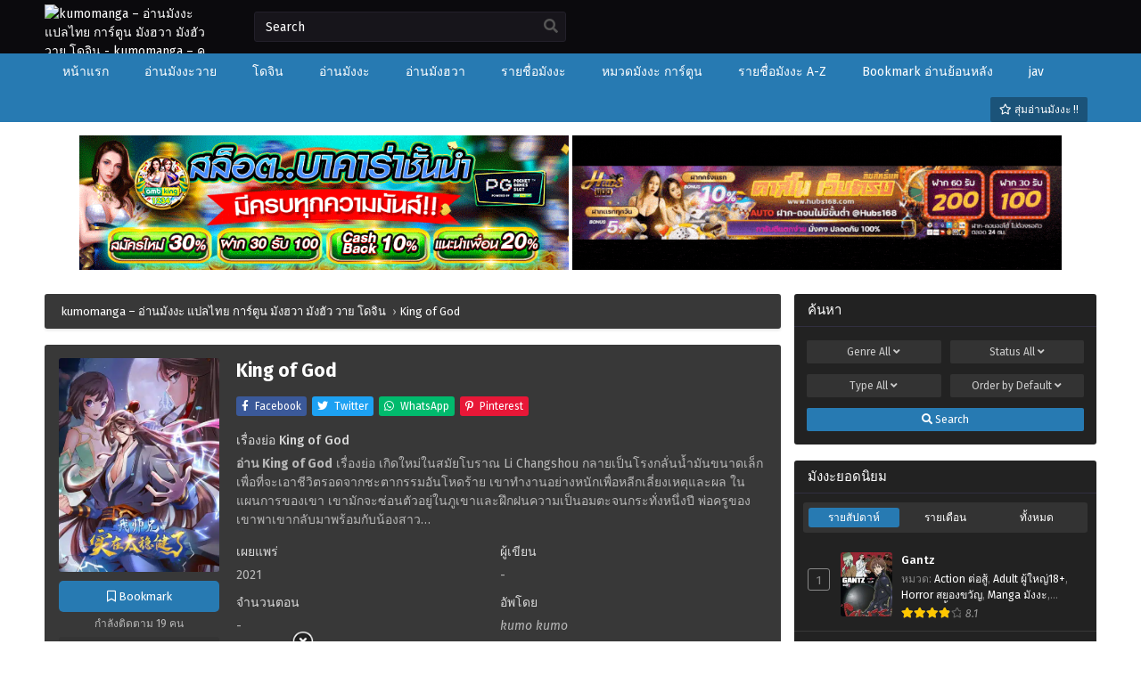

--- FILE ---
content_type: text/html; charset=UTF-8
request_url: https://kumomanga.net/manga/king-of-god/
body_size: 23576
content:
<!DOCTYPE html PUBLIC "-//W3C//DTD XHTML 1.0 Transitional//EN" "https://www.w3.org/TR/xhtml1/DTD/xhtml1-transitional.dtd"><html xmlns="https://www.w3.org/1999/xhtml" lang="th" prefix="og: https://ogp.me/ns#"><head profile="http://gmpg.org/xfn/11"><meta http-equiv="Content-Type" content="text/html; charset=UTF-8" /><meta name="viewport" content="width=device-width" /><meta name="theme-color" content="#277ab2"><meta name="msapplication-navbutton-color" content="#277ab2"><meta name="apple-mobile-web-app-capable" content="yes"><meta name="apple-mobile-web-app-status-bar-style" content="#277ab2"><title>King of God แปลไทย - kumomanga.net</title><meta name="description" content="อ่าน King of God เรื่องย่อ เกิดใหม่ในสมัยโบราณ Li Changshou กลายเป็นโรงกลั่นน้ำมันขนาดเล็ก เพื่อที่จะเอาชีวิตรอดจากชะตากรรมอันโหดร้าย"/><meta name="robots" content="follow, index, max-snippet:-1, max-video-preview:-1, max-image-preview:large"/><link rel="canonical" href="https://kumomanga.net/manga/king-of-god/" /><meta property="og:locale" content="th_TH" /><meta property="og:type" content="article" /><meta property="og:title" content="King of God แปลไทย - kumomanga.net" /><meta property="og:description" content="อ่าน King of God เรื่องย่อ เกิดใหม่ในสมัยโบราณ Li Changshou กลายเป็นโรงกลั่นน้ำมันขนาดเล็ก เพื่อที่จะเอาชีวิตรอดจากชะตากรรมอันโหดร้าย" /><meta property="og:url" content="https://kumomanga.net/manga/king-of-god/" /><meta property="og:site_name" content="kumomanga - อ่านมังงะ มังงะแปลไทย อ่านการ์ตูน มังฮวา Manhwa" /><meta property="og:updated_time" content="2023-10-11T05:01:55+07:00" /><meta property="og:image" content="https://kumomanga.net/wp-content/uploads/King-of-God.webp" /><meta property="og:image:secure_url" content="https://kumomanga.net/wp-content/uploads/King-of-God.webp" /><meta property="og:image:width" content="420" /><meta property="og:image:height" content="560" /><meta property="og:image:alt" content="King of God" /><meta property="og:image:type" content="image/webp" /><meta property="article:published_time" content="2022-01-10T21:31:34+07:00" /><meta property="article:modified_time" content="2023-10-11T05:01:55+07:00" /><meta name="twitter:card" content="summary_large_image" /><meta name="twitter:title" content="King of God แปลไทย - kumomanga.net" /><meta name="twitter:description" content="อ่าน King of God เรื่องย่อ เกิดใหม่ในสมัยโบราณ Li Changshou กลายเป็นโรงกลั่นน้ำมันขนาดเล็ก เพื่อที่จะเอาชีวิตรอดจากชะตากรรมอันโหดร้าย" /><meta name="twitter:image" content="https://kumomanga.net/wp-content/uploads/King-of-God.webp" /> <script type="application/ld+json" class="rank-math-schema-pro">/*<![CDATA[*/{"@context":"https://schema.org","@graph":[{"@type":["Organization","Person"],"@id":"https://kumomanga.net/#person","name":"kumomanga - \u0e2d\u0e48\u0e32\u0e19\u0e21\u0e31\u0e07\u0e07\u0e30 \u0e21\u0e31\u0e07\u0e07\u0e30\u0e41\u0e1b\u0e25\u0e44\u0e17\u0e22 \u0e2d\u0e48\u0e32\u0e19\u0e01\u0e32\u0e23\u0e4c\u0e15\u0e39\u0e19 \u0e21\u0e31\u0e07\u0e2e\u0e27\u0e32 Manhwa","url":"https://kumomanga.com","email":"kumokung89"},{"@type":"WebSite","@id":"https://kumomanga.net/#website","url":"https://kumomanga.net","name":"kumomanga - \u0e2d\u0e48\u0e32\u0e19\u0e21\u0e31\u0e07\u0e07\u0e30 \u0e21\u0e31\u0e07\u0e07\u0e30\u0e41\u0e1b\u0e25\u0e44\u0e17\u0e22 \u0e2d\u0e48\u0e32\u0e19\u0e01\u0e32\u0e23\u0e4c\u0e15\u0e39\u0e19 \u0e21\u0e31\u0e07\u0e2e\u0e27\u0e32 Manhwa","publisher":{"@id":"https://kumomanga.net/#person"},"inLanguage":"th"},{"@type":"ImageObject","@id":"https://kumomanga.net/wp-content/uploads/King-of-God.webp","url":"https://kumomanga.net/wp-content/uploads/King-of-God.webp","width":"420","height":"560","inLanguage":"th"},{"@type":"WebPage","@id":"https://kumomanga.net/manga/king-of-god/#webpage","url":"https://kumomanga.net/manga/king-of-god/","name":"King of God \u0e41\u0e1b\u0e25\u0e44\u0e17\u0e22 - kumomanga.net","datePublished":"2022-01-10T21:31:34+07:00","dateModified":"2023-10-11T05:01:55+07:00","isPartOf":{"@id":"https://kumomanga.net/#website"},"primaryImageOfPage":{"@id":"https://kumomanga.net/wp-content/uploads/King-of-God.webp"},"inLanguage":"th"},{"@type":"Person","@id":"https://kumomanga.net/author/kumokung89/","name":"kumo kumo","url":"https://kumomanga.net/author/kumokung89/","image":{"@type":"ImageObject","@id":"https://secure.gravatar.com/avatar/7acd312d40971b29d996a97d9a619abe67a718fd868490d0c8832603ef541057?s=96&amp;d=mm&amp;r=g","url":"https://secure.gravatar.com/avatar/7acd312d40971b29d996a97d9a619abe67a718fd868490d0c8832603ef541057?s=96&amp;d=mm&amp;r=g","caption":"kumo kumo","inLanguage":"th"}},{"@type":"Article","headline":"King of God \u0e41\u0e1b\u0e25\u0e44\u0e17\u0e22 - kumomanga.net","datePublished":"2022-01-10T21:31:34+07:00","dateModified":"2023-10-11T05:01:55+07:00","author":{"@id":"https://kumomanga.net/author/kumokung89/","name":"kumo kumo"},"publisher":{"@id":"https://kumomanga.net/#person"},"description":"\u0e2d\u0e48\u0e32\u0e19 King of God \u0e40\u0e23\u0e37\u0e48\u0e2d\u0e07\u0e22\u0e48\u0e2d \u0e40\u0e01\u0e34\u0e14\u0e43\u0e2b\u0e21\u0e48\u0e43\u0e19\u0e2a\u0e21\u0e31\u0e22\u0e42\u0e1a\u0e23\u0e32\u0e13 Li Changshou \u0e01\u0e25\u0e32\u0e22\u0e40\u0e1b\u0e47\u0e19\u0e42\u0e23\u0e07\u0e01\u0e25\u0e31\u0e48\u0e19\u0e19\u0e49\u0e33\u0e21\u0e31\u0e19\u0e02\u0e19\u0e32\u0e14\u0e40\u0e25\u0e47\u0e01 \u0e40\u0e1e\u0e37\u0e48\u0e2d\u0e17\u0e35\u0e48\u0e08\u0e30\u0e40\u0e2d\u0e32\u0e0a\u0e35\u0e27\u0e34\u0e15\u0e23\u0e2d\u0e14\u0e08\u0e32\u0e01\u0e0a\u0e30\u0e15\u0e32\u0e01\u0e23\u0e23\u0e21\u0e2d\u0e31\u0e19\u0e42\u0e2b\u0e14\u0e23\u0e49\u0e32\u0e22","name":"King of God \u0e41\u0e1b\u0e25\u0e44\u0e17\u0e22 - kumomanga.net","@id":"https://kumomanga.net/manga/king-of-god/#richSnippet","isPartOf":{"@id":"https://kumomanga.net/manga/king-of-god/#webpage"},"image":{"@id":"https://kumomanga.net/wp-content/uploads/King-of-God.webp"},"inLanguage":"th","mainEntityOfPage":{"@id":"https://kumomanga.net/manga/king-of-god/#webpage"}}]}/*]]>*/</script> <link rel="alternate" type="application/rss+xml" title="kumomanga - อ่านมังงะ แปลไทย การ์ตูน มังฮวา มังฮัว วาย โดจิน &raquo; King of God ฟีดความเห็น" href="https://kumomanga.net/manga/king-of-god/feed/" /><link rel="alternate" title="oEmbed (JSON)" type="application/json+oembed" href="https://kumomanga.net/wp-json/oembed/1.0/embed?url=https%3A%2F%2Fkumomanga.net%2Fmanga%2Fking-of-god%2F" /><link rel="alternate" title="oEmbed (XML)" type="text/xml+oembed" href="https://kumomanga.net/wp-json/oembed/1.0/embed?url=https%3A%2F%2Fkumomanga.net%2Fmanga%2Fking-of-god%2F&#038;format=xml" /><style id='wp-img-auto-sizes-contain-inline-css' type='text/css'>img:is([sizes=auto i],[sizes^="auto," i]){contain-intrinsic-size:3000px 1500px}
/*# sourceURL=wp-img-auto-sizes-contain-inline-css */</style><style id='classic-theme-styles-inline-css' type='text/css'>/*! This file is auto-generated */
.wp-block-button__link{color:#fff;background-color:#32373c;border-radius:9999px;box-shadow:none;text-decoration:none;padding:calc(.667em + 2px) calc(1.333em + 2px);font-size:1.125em}.wp-block-file__button{background:#32373c;color:#fff;text-decoration:none}
/*# sourceURL=/wp-includes/css/classic-themes.min.css */</style><link rel='stylesheet' id='style-css' href='https://kumomanga.net/wp-content/themes/Kumo/style.css?ver=1.1.4' type='text/css' media='all' /><link rel='stylesheet' id='lightstyle-css' href='https://kumomanga.net/wp-content/themes/Kumo/assets/css/lightmode.css?ver=1.1.4' type='text/css' media='all' /><link rel='stylesheet' id='fontawesome-css' href='https://kumomanga.net/wp-content/themes/Kumo/assets/css/font-awesome.min.css?ver=5.13.0' type='text/css' media='all' /><link rel='stylesheet' id='owl-carousel-css' href='https://kumomanga.net/wp-content/themes/Kumo/assets/css/owl.carousel.css?ver=1.0.0' type='text/css' media='all' /><link rel='stylesheet' id='blueimp-css' href='https://kumomanga.net/wp-content/themes/Kumo/assets/css/blueimp-gallery.min.css?ver=2.38.0' type='text/css' media='all' /> <script>var baseurl = "https://kumomanga.net/";
		var ajaxurl = "https://kumomanga.net/wp-admin/admin-ajax.php";
		var max_bookmark = 50;
		var max_history = 10;
		var defaultTheme = "darkmode";
		var tsLogoLight = "https://kumomanga.com/wp-content/uploads/kumo-2.png";
		var tsLogoDark = "https://kumomanga.com/wp-content/uploads/kumo-1.png";</script> <script type="text/javascript" src="https://kumomanga.net/wp-content/themes/Kumo/assets/js/jquery.min.js?ver=3.5.1" id="jquery-js"></script> <script type="text/javascript" src="https://kumomanga.net/wp-content/themes/Kumo/assets/js/bookmark.js?ver=6.9" id="bookmarks_script-js"></script> <script type="text/javascript" src="https://kumomanga.net/wp-content/themes/Kumo/assets/js/history.js?ver=6.9" id="history_script-js"></script> <script type="text/javascript" src="https://kumomanga.net/wp-content/themes/Kumo/assets/js/function.js?ver=6.9" id="tsfn_scripts-js"></script> <script type="text/javascript" src="https://kumomanga.net/wp-content/themes/Kumo/assets/js/owl.carousel.min.js?ver=2.3.4" id="owl-carousel-js"></script> <script type="text/javascript" src="https://kumomanga.net/wp-content/themes/Kumo/assets/js/nsfw.js?ver=1.0.0" id="nsfw_scripts-js"></script> <script type="text/javascript" src="https://kumomanga.net/wp-content/themes/Kumo/assets/js/blueimp-gallery.min.js?ver=2.38.0" id="blueimp-js"></script> <script type="text/javascript" src="https://kumomanga.net/wp-content/themes/Kumo/assets/js/chapter-search.js?ver=2.38.0" id="chapter-search-js"></script> <link rel="https://api.w.org/" href="https://kumomanga.net/wp-json/" /><link rel="EditURI" type="application/rsd+xml" title="RSD" href="https://kumomanga.net/xmlrpc.php?rsd" /><meta name="generator" content="WordPress 6.9" /><link rel='shortlink' href='https://kumomanga.net/?p=46662' /><meta property="fb:app_id" content="465315041399132"/> <script type="text/javascript">/*<![CDATA[*/var sf_templates = "<a href=\"{search_url_escaped}\">View All Results<\/a>";
                var sf_position = '0';
                var sf_input = '.search-live';
                jQuery(document).ready(function(){
                    jQuery(sf_input).ajaxyLiveSearch({"expand":false,"searchUrl":"https:\/\/kumomanga.net\/?s=%s","text":"Search","delay":500,"iwidth":180,"width":350,"ajaxUrl":"https:\/\/kumomanga.net\/wp-admin\/admin-ajax.php","rtl":0});
                    jQuery(".live-search_ajaxy-selective-input").keyup(function() {
                        var width = jQuery(this).val().length * 8;
                        if(width < 50) {
                            width = 50;
                        }
                        jQuery(this).width(width);
                    });
                    jQuery(".live-search_ajaxy-selective-search").click(function() {
                        jQuery(this).find(".live-search_ajaxy-selective-input").focus();
                    });
                    jQuery(".live-search_ajaxy-selective-close").click(function() {
                        jQuery(this).parent().remove();
                    });
                });/*]]>*/</script> <script>$(document).ready(function(){
		$(".shme").click(function(){
			$(".mm").toggleClass("shwx");
		});
		$(".topmobile").click(function(){
			$(".topmobcon").toggleClass("topmobshow");
		});
	});</script> <script type="text/javascript">$(document).ready(function(){
	
	//Check to see if the window is top if not then display button
	$(window).scroll(function(){
		if ($(this).scrollTop() > 100) {
			$('.scrollToTop').fadeIn();
		} else {
			$('.scrollToTop').fadeOut();
		}
	});
	
	//Click event to scroll to top
	$('.scrollToTop').click(function(){
		$('html, body').animate({scrollTop : 0},800);
		return false;
	});
	
});</script> <style>#main-menu,.slider:before, .serieslist.pop ul li.topone .limit .bw .ctr,.releases .vl,.scrollToTop,#sidebar #bm-history li a:hover,.hpage a,#footer .footermenu,.footer-az .az-list li a,.bigcontent .infox .spe span:before,.bxcl ul li span.dt a,.bookmark,.commentx #submit,.bs .bsx .limit .type,.radiox input:checked ~ .checkmarkx,.advancedsearch button.searchz,.lightmode .nav_apb a:hover,.lista a,.lightmode .lista a:hover,.nextprev a,.disqusmen #commentform #submit, .blogbox .btitle .vl, .bigblogt span a {background:#277ab2} .pagination span.page-numbers.current,.quickfilter .filters .filter.submit button,#sidebar .section .ts-wpop-series-gen .ts-wpop-nav-tabs li.active a,#gallery.owl-loaded .owl-dots .owl-dot.active span {background:#277ab2 !important} 
	#sidebar .section #searchform #searchsubmit,.series-gen .nav-tabs li.active a,.lastend .inepcx a,.nav_apb a:hover,#top-menu li a:hover,.readingnav.rnavbot .readingnavbot .readingbar .readingprogress,.lightmode .bigcontent .infox .wd-full .mgen a:hover,.lightmode .bxcl ul li .chbox:hover,.lightmode ul.taxindex li a:hover,.comment-list .comment-body .reply a:hover,.topmobile,.bxcl ul::-webkit-scrollbar-thumb,.lightmode .slider:before,.quickfilter .filters .filter .genrez::-webkit-scrollbar-thumb {background:#277ab2} 
	.lightmode #sidebar .section h4, .lightmode .serieslist ul li .ctr,.listupd .utao .uta .luf ul li,.lightmode .bs .bsx:hover .tt,.soralist ul,a:hover,.lightmode .blogbox .btitle h3,.lightmode .blogbox .btitle h1,.bxcl ul li .lchx a:visited, .listupd .utao .uta .luf ul li a:visited,.lightmode .pagination a:hover,.lightmode a:hover,#sidebar .serieslist ul li .leftseries h2 a:hover,.bs.styletere .epxs,.bxcl ul li .dt a,.lightmode .bigcontent .infox .wd-full .mgen a,.lightmode #sidebar .serieslist ul li .leftseries h2 a:hover,.comment-list .comment-body .reply a,.bxcl ul li .eph-num a:visited,.headpost .allc a {color:#277ab2} 
	.bxcl ul li .lchx a:visited, .listupd .utao .uta .luf ul li a:visited {color:#277ab2 !important} 
	.lightmode .serieslist ul li .ctr,.advancedsearch button.searchz,.lista a,.lightmode .lista a:hover,.blogbox .boxlist .bma .bmb .bmba, .page.blog .thumb,#sidebar .section #searchform #searchsubmit,.lightmode .bigcontent .infox .wd-full .mgen a,.lightmode .bxcl ul li .chbox:hover, .comment-list .comment-body .reply a {border-color:#277ab2}
	.hpage a:hover{color:#FFF !important;}
	@media only screen and (max-width:800px) {
		.lightmode.black .th, .lightmode .th, .th, .surprise{background:#277ab2} 
		#main-menu {background: rgba(28,28,28,0.95);}
	}</style><link rel="icon" href="https://kumomanga.net/wp-content/uploads/cropped-icon-512-32x32.png" sizes="32x32" /><link rel="icon" href="https://kumomanga.net/wp-content/uploads/cropped-icon-512-192x192.png" sizes="192x192" /><link rel="apple-touch-icon" href="https://kumomanga.net/wp-content/uploads/cropped-icon-512-180x180.png" /><meta name="msapplication-TileImage" content="https://kumomanga.net/wp-content/uploads/cropped-icon-512-270x270.png" /><style type="text/css" id="wp-custom-css">.eplister{
max-height: max-content !important;
}

.eplister ul {
overflow: visible!important;
max-height: max-content!important;
}
.bxcl ul li .chbox {
    overflow: hidden;
    padding: 5px 10px;
    border: 1px solid #333;
    font-size: 14px;
    margin: 0 5px;
    margin-bottom: 10px;
    position: relative;
    border-radius: 5px;
    border: 1px solid #ff9922;
}
.wbnn{position:fixed;top:300px;z-index:999999;display:none}.wbnn .wbnn-close{position:absolute;width:25px;height:25px;top:-12px;background:url(https://1.bp.blogspot.com/-2a1NCQ1typI/YSkgP45o5XI/AAAAAAAAzJw/xI-Uoe3-Q8UzqMDwRUuRCea5lGYMv1eZQCLcBGAsYHQ/s0/801fc7b1d350c6fc17ce01b766fecc79.png),no-repeat;background-size:25px 25px}.wbnn img{width:100px;height:auto}.w-bnn-bottom{bottom:0;top:unset;left:270px}.w-bnn-bottom img{width:auto;height:74px}.w-bnn-bottom .wbnn-close{right:-12px}.w-bnn-left{left:20px}.w-bnn-right{right:20px}.w-bnn-left .wbnn-close{left:-12px}.w-bnn-right .wbnn-close{right:-12px}
.dessert-frame a {
    display: inline-block;
    width: calc(48% - 3px);
}
#footer {
    margin-top: 30px;
    text-align: center;
    line-height: 20px;
    padding: 0;
    font-size: 13px;
    color: #fff;
    background-color: rgb(68 66 66 / 51%);
    position: static;
    width: 100%;
    bottom: 0;
}
#thememode {
    display: none;
    float: right;
    position: relative;
    margin-top: 18px;
    margin-right: 10px;
    line-height: normal;
}
.bxcl ul li .eph-num span.chapterdate {
    font-size: 12px;
    color: #00ffcb;
}
.listupd .utao .uta .luf ul li span {
    float: right;
    color: #00ffcb;
    font-size: 12px;
}
.bs .bsx .adds {
    font-size: 13px;
    color: #ff9b00;
}</style><style id='wp-block-code-inline-css' type='text/css'>.wp-block-code{box-sizing:border-box}.wp-block-code code{
  /*!rtl:begin:ignore*/direction:ltr;display:block;font-family:inherit;overflow-wrap:break-word;text-align:initial;white-space:pre-wrap
  /*!rtl:end:ignore*/}
/*# sourceURL=https://kumomanga.net/wp-includes/blocks/code/style.min.css */</style><style id='wp-block-paragraph-inline-css' type='text/css'>.is-small-text{font-size:.875em}.is-regular-text{font-size:1em}.is-large-text{font-size:2.25em}.is-larger-text{font-size:3em}.has-drop-cap:not(:focus):first-letter{float:left;font-size:8.4em;font-style:normal;font-weight:100;line-height:.68;margin:.05em .1em 0 0;text-transform:uppercase}body.rtl .has-drop-cap:not(:focus):first-letter{float:none;margin-left:.1em}p.has-drop-cap.has-background{overflow:hidden}:root :where(p.has-background){padding:1.25em 2.375em}:where(p.has-text-color:not(.has-link-color)) a{color:inherit}p.has-text-align-left[style*="writing-mode:vertical-lr"],p.has-text-align-right[style*="writing-mode:vertical-rl"]{rotate:180deg}
/*# sourceURL=https://kumomanga.net/wp-includes/blocks/paragraph/style.min.css */</style><style id='global-styles-inline-css' type='text/css'>/*<![CDATA[*/:root{--wp--preset--aspect-ratio--square: 1;--wp--preset--aspect-ratio--4-3: 4/3;--wp--preset--aspect-ratio--3-4: 3/4;--wp--preset--aspect-ratio--3-2: 3/2;--wp--preset--aspect-ratio--2-3: 2/3;--wp--preset--aspect-ratio--16-9: 16/9;--wp--preset--aspect-ratio--9-16: 9/16;--wp--preset--color--black: #000000;--wp--preset--color--cyan-bluish-gray: #abb8c3;--wp--preset--color--white: #ffffff;--wp--preset--color--pale-pink: #f78da7;--wp--preset--color--vivid-red: #cf2e2e;--wp--preset--color--luminous-vivid-orange: #ff6900;--wp--preset--color--luminous-vivid-amber: #fcb900;--wp--preset--color--light-green-cyan: #7bdcb5;--wp--preset--color--vivid-green-cyan: #00d084;--wp--preset--color--pale-cyan-blue: #8ed1fc;--wp--preset--color--vivid-cyan-blue: #0693e3;--wp--preset--color--vivid-purple: #9b51e0;--wp--preset--gradient--vivid-cyan-blue-to-vivid-purple: linear-gradient(135deg,rgb(6,147,227) 0%,rgb(155,81,224) 100%);--wp--preset--gradient--light-green-cyan-to-vivid-green-cyan: linear-gradient(135deg,rgb(122,220,180) 0%,rgb(0,208,130) 100%);--wp--preset--gradient--luminous-vivid-amber-to-luminous-vivid-orange: linear-gradient(135deg,rgb(252,185,0) 0%,rgb(255,105,0) 100%);--wp--preset--gradient--luminous-vivid-orange-to-vivid-red: linear-gradient(135deg,rgb(255,105,0) 0%,rgb(207,46,46) 100%);--wp--preset--gradient--very-light-gray-to-cyan-bluish-gray: linear-gradient(135deg,rgb(238,238,238) 0%,rgb(169,184,195) 100%);--wp--preset--gradient--cool-to-warm-spectrum: linear-gradient(135deg,rgb(74,234,220) 0%,rgb(151,120,209) 20%,rgb(207,42,186) 40%,rgb(238,44,130) 60%,rgb(251,105,98) 80%,rgb(254,248,76) 100%);--wp--preset--gradient--blush-light-purple: linear-gradient(135deg,rgb(255,206,236) 0%,rgb(152,150,240) 100%);--wp--preset--gradient--blush-bordeaux: linear-gradient(135deg,rgb(254,205,165) 0%,rgb(254,45,45) 50%,rgb(107,0,62) 100%);--wp--preset--gradient--luminous-dusk: linear-gradient(135deg,rgb(255,203,112) 0%,rgb(199,81,192) 50%,rgb(65,88,208) 100%);--wp--preset--gradient--pale-ocean: linear-gradient(135deg,rgb(255,245,203) 0%,rgb(182,227,212) 50%,rgb(51,167,181) 100%);--wp--preset--gradient--electric-grass: linear-gradient(135deg,rgb(202,248,128) 0%,rgb(113,206,126) 100%);--wp--preset--gradient--midnight: linear-gradient(135deg,rgb(2,3,129) 0%,rgb(40,116,252) 100%);--wp--preset--font-size--small: 13px;--wp--preset--font-size--medium: 20px;--wp--preset--font-size--large: 36px;--wp--preset--font-size--x-large: 42px;--wp--preset--spacing--20: 0.44rem;--wp--preset--spacing--30: 0.67rem;--wp--preset--spacing--40: 1rem;--wp--preset--spacing--50: 1.5rem;--wp--preset--spacing--60: 2.25rem;--wp--preset--spacing--70: 3.38rem;--wp--preset--spacing--80: 5.06rem;--wp--preset--shadow--natural: 6px 6px 9px rgba(0, 0, 0, 0.2);--wp--preset--shadow--deep: 12px 12px 50px rgba(0, 0, 0, 0.4);--wp--preset--shadow--sharp: 6px 6px 0px rgba(0, 0, 0, 0.2);--wp--preset--shadow--outlined: 6px 6px 0px -3px rgb(255, 255, 255), 6px 6px rgb(0, 0, 0);--wp--preset--shadow--crisp: 6px 6px 0px rgb(0, 0, 0);}:where(.is-layout-flex){gap: 0.5em;}:where(.is-layout-grid){gap: 0.5em;}body .is-layout-flex{display: flex;}.is-layout-flex{flex-wrap: wrap;align-items: center;}.is-layout-flex > :is(*, div){margin: 0;}body .is-layout-grid{display: grid;}.is-layout-grid > :is(*, div){margin: 0;}:where(.wp-block-columns.is-layout-flex){gap: 2em;}:where(.wp-block-columns.is-layout-grid){gap: 2em;}:where(.wp-block-post-template.is-layout-flex){gap: 1.25em;}:where(.wp-block-post-template.is-layout-grid){gap: 1.25em;}.has-black-color{color: var(--wp--preset--color--black) !important;}.has-cyan-bluish-gray-color{color: var(--wp--preset--color--cyan-bluish-gray) !important;}.has-white-color{color: var(--wp--preset--color--white) !important;}.has-pale-pink-color{color: var(--wp--preset--color--pale-pink) !important;}.has-vivid-red-color{color: var(--wp--preset--color--vivid-red) !important;}.has-luminous-vivid-orange-color{color: var(--wp--preset--color--luminous-vivid-orange) !important;}.has-luminous-vivid-amber-color{color: var(--wp--preset--color--luminous-vivid-amber) !important;}.has-light-green-cyan-color{color: var(--wp--preset--color--light-green-cyan) !important;}.has-vivid-green-cyan-color{color: var(--wp--preset--color--vivid-green-cyan) !important;}.has-pale-cyan-blue-color{color: var(--wp--preset--color--pale-cyan-blue) !important;}.has-vivid-cyan-blue-color{color: var(--wp--preset--color--vivid-cyan-blue) !important;}.has-vivid-purple-color{color: var(--wp--preset--color--vivid-purple) !important;}.has-black-background-color{background-color: var(--wp--preset--color--black) !important;}.has-cyan-bluish-gray-background-color{background-color: var(--wp--preset--color--cyan-bluish-gray) !important;}.has-white-background-color{background-color: var(--wp--preset--color--white) !important;}.has-pale-pink-background-color{background-color: var(--wp--preset--color--pale-pink) !important;}.has-vivid-red-background-color{background-color: var(--wp--preset--color--vivid-red) !important;}.has-luminous-vivid-orange-background-color{background-color: var(--wp--preset--color--luminous-vivid-orange) !important;}.has-luminous-vivid-amber-background-color{background-color: var(--wp--preset--color--luminous-vivid-amber) !important;}.has-light-green-cyan-background-color{background-color: var(--wp--preset--color--light-green-cyan) !important;}.has-vivid-green-cyan-background-color{background-color: var(--wp--preset--color--vivid-green-cyan) !important;}.has-pale-cyan-blue-background-color{background-color: var(--wp--preset--color--pale-cyan-blue) !important;}.has-vivid-cyan-blue-background-color{background-color: var(--wp--preset--color--vivid-cyan-blue) !important;}.has-vivid-purple-background-color{background-color: var(--wp--preset--color--vivid-purple) !important;}.has-black-border-color{border-color: var(--wp--preset--color--black) !important;}.has-cyan-bluish-gray-border-color{border-color: var(--wp--preset--color--cyan-bluish-gray) !important;}.has-white-border-color{border-color: var(--wp--preset--color--white) !important;}.has-pale-pink-border-color{border-color: var(--wp--preset--color--pale-pink) !important;}.has-vivid-red-border-color{border-color: var(--wp--preset--color--vivid-red) !important;}.has-luminous-vivid-orange-border-color{border-color: var(--wp--preset--color--luminous-vivid-orange) !important;}.has-luminous-vivid-amber-border-color{border-color: var(--wp--preset--color--luminous-vivid-amber) !important;}.has-light-green-cyan-border-color{border-color: var(--wp--preset--color--light-green-cyan) !important;}.has-vivid-green-cyan-border-color{border-color: var(--wp--preset--color--vivid-green-cyan) !important;}.has-pale-cyan-blue-border-color{border-color: var(--wp--preset--color--pale-cyan-blue) !important;}.has-vivid-cyan-blue-border-color{border-color: var(--wp--preset--color--vivid-cyan-blue) !important;}.has-vivid-purple-border-color{border-color: var(--wp--preset--color--vivid-purple) !important;}.has-vivid-cyan-blue-to-vivid-purple-gradient-background{background: var(--wp--preset--gradient--vivid-cyan-blue-to-vivid-purple) !important;}.has-light-green-cyan-to-vivid-green-cyan-gradient-background{background: var(--wp--preset--gradient--light-green-cyan-to-vivid-green-cyan) !important;}.has-luminous-vivid-amber-to-luminous-vivid-orange-gradient-background{background: var(--wp--preset--gradient--luminous-vivid-amber-to-luminous-vivid-orange) !important;}.has-luminous-vivid-orange-to-vivid-red-gradient-background{background: var(--wp--preset--gradient--luminous-vivid-orange-to-vivid-red) !important;}.has-very-light-gray-to-cyan-bluish-gray-gradient-background{background: var(--wp--preset--gradient--very-light-gray-to-cyan-bluish-gray) !important;}.has-cool-to-warm-spectrum-gradient-background{background: var(--wp--preset--gradient--cool-to-warm-spectrum) !important;}.has-blush-light-purple-gradient-background{background: var(--wp--preset--gradient--blush-light-purple) !important;}.has-blush-bordeaux-gradient-background{background: var(--wp--preset--gradient--blush-bordeaux) !important;}.has-luminous-dusk-gradient-background{background: var(--wp--preset--gradient--luminous-dusk) !important;}.has-pale-ocean-gradient-background{background: var(--wp--preset--gradient--pale-ocean) !important;}.has-electric-grass-gradient-background{background: var(--wp--preset--gradient--electric-grass) !important;}.has-midnight-gradient-background{background: var(--wp--preset--gradient--midnight) !important;}.has-small-font-size{font-size: var(--wp--preset--font-size--small) !important;}.has-medium-font-size{font-size: var(--wp--preset--font-size--medium) !important;}.has-large-font-size{font-size: var(--wp--preset--font-size--large) !important;}.has-x-large-font-size{font-size: var(--wp--preset--font-size--x-large) !important;}
/*# sourceURL=global-styles-inline-css *//*]]>*/</style><link rel='stylesheet' id='animated-css' href='https://kumomanga.net/wp-content/plugins/facebook-comment-pro/includes/style/effects.css?ver=6.9' type='text/css' media='all' /><link rel='stylesheet' id='front_end_comment_box-css' href='https://kumomanga.net/wp-content/plugins/facebook-comment-pro/includes/style/style.css?ver=6.9' type='text/css' media='all' /><link rel='stylesheet' id='dashicons-css' href='https://kumomanga.net/wp-includes/css/dashicons.min.css?ver=6.9' type='text/css' media='all' /><link rel='stylesheet' id='thickbox-css' href='https://kumomanga.net/wp-includes/js/thickbox/thickbox.css?ver=6.9' type='text/css' media='all' /></head><body class="darkmode" itemscope="itemscope" itemtype="http://schema.org/WebPage"> <script>ts_darkmode.init();</script> <div class="th"><div class="centernav bound"><div class="shme"><i class="fa fa-bars" aria-hidden="true"></i></div><header role="banner" itemscope itemtype="http://schema.org/WPHeader"><div class="site-branding logox">
<span class="logos">
<a title="kumomanga &#8211; อ่านมังงะ แปลไทย การ์ตูน มังฮวา มังฮัว วาย โดจิน - kumomanga &#8211; คุโมะมังงะ มังงะแปลไทย อ่านมังงะ มังงะวาย โดจิน เว็บอ่านการ์ตูนออนไลน์ มังฮวา มังฮัว มังงะจีน  มังงะเกาหลี manga แปลไทย Manhwa Manhua Comic Webtoon แอพอ่านมังงะฟรี" itemprop="url" href="https://kumomanga.net/"><img src="https://kumomanga.com/wp-content/uploads/kumo-1.png" alt="kumomanga &#8211; อ่านมังงะ แปลไทย การ์ตูน มังฮวา มังฮัว วาย โดจิน - kumomanga &#8211; คุโมะมังงะ มังงะแปลไทย อ่านมังงะ มังงะวาย โดจิน เว็บอ่านการ์ตูนออนไลน์ มังฮวา มังฮัว มังงะจีน  มังงะเกาหลี manga แปลไทย Manhwa Manhua Comic Webtoon แอพอ่านมังงะฟรี"><span class="hdl">kumomanga &#8211; อ่านมังงะ แปลไทย การ์ตูน มังฮวา มังฮัว วาย โดจิน</span></a>
</span><meta itemprop="name" content="kumomanga &#8211; อ่านมังงะ แปลไทย การ์ตูน มังฮวา มังฮัว วาย โดจิน" /></div></header><div class="searchx"><form action="https://kumomanga.net/" id="form" method="get" itemprop="potentialAction" itemscope itemtype="http://schema.org/SearchAction"><meta itemprop="target" content="https://kumomanga.net/?s={query}"/>
<input id="s" itemprop="query-input" class="search-live" type="text" placeholder="ค้นหา" name="s"/>
<button type="submit" id="submit"><i class="fas fa-search" aria-hidden="true"></i></button></form></div><div id="thememode">
<label class="switch">
<input type="checkbox">
<span class="slider round"></span>
</label></div> <script>if (localStorage.getItem("thememode") == null){
				if (defaultTheme == "lightmode"){
					jQuery(".logos img").attr('src', 'https://kumomanga.com/wp-content/uploads/kumo-2.png');
					jQuery("#thememode input[type='checkbox']").prop('checked', false);
				}else{
					jQuery(".logos img").attr('src', 'https://kumomanga.com/wp-content/uploads/kumo-1.png');
					jQuery("#thememode input[type='checkbox']").prop('checked', true);
				}
			}else if (localStorage.getItem("thememode") == "lightmode"){
				jQuery(".logos img").attr('src', 'https://kumomanga.com/wp-content/uploads/kumo-2.png');
				jQuery("#thememode input[type='checkbox']").prop('checked', false);
			}else{
				jQuery(".logos img").attr('src', 'https://kumomanga.com/wp-content/uploads/kumo-1.png');
				jQuery("#thememode input[type='checkbox']").prop('checked', true);
			}</script> </div></div><nav id="main-menu" class="mm"><div class="centernav"><div class="bound">
<span itemscope="itemscope" itemtype="http://schema.org/SiteNavigationElement" role="navigation"><ul id="menu-menu" class="menu"><li id="menu-item-18" class="menu-item menu-item-type-custom menu-item-object-custom menu-item-home menu-item-18"><a href="https://kumomanga.net/" itemprop="url"><span itemprop="name">หน้าแรก</span></a></li><li id="menu-item-139427" class="menu-item menu-item-type-custom menu-item-object-custom menu-item-139427"><a href="https://kumomanga.net/genres/yaoi/" itemprop="url"><span itemprop="name">อ่านมังงะวาย</span></a></li><li id="menu-item-139185" class="menu-item menu-item-type-custom menu-item-object-custom menu-item-139185"><a href="https://kumomanga.net/genres/doujin/" itemprop="url"><span itemprop="name">โดจิน</span></a></li><li id="menu-item-1325" class="menu-item menu-item-type-custom menu-item-object-custom menu-item-1325"><a href="https://kumomanga.net/genres/manga/" itemprop="url"><span itemprop="name">อ่านมังงะ</span></a></li><li id="menu-item-139186" class="menu-item menu-item-type-custom menu-item-object-custom menu-item-139186"><a href="https://kumomanga.net/genres/manhwa/" itemprop="url"><span itemprop="name">อ่านมังฮวา</span></a></li><li id="menu-item-19" class="menu-item menu-item-type-custom menu-item-object-custom menu-item-19"><a href="/manga" itemprop="url"><span itemprop="name">รายชื่อมังงะ</span></a></li><li id="menu-item-15" class="menu-item menu-item-type-post_type menu-item-object-page menu-item-15"><a href="https://kumomanga.net/genres/" itemprop="url"><span itemprop="name">หมวดมังงะ การ์ตูน</span></a></li><li id="menu-item-17" class="menu-item menu-item-type-post_type menu-item-object-page menu-item-17"><a href="https://kumomanga.net/a-z/" itemprop="url"><span itemprop="name">รายชื่อมังงะ A-Z</span></a></li><li id="menu-item-16" class="menu-item menu-item-type-post_type menu-item-object-page menu-item-16"><a href="https://kumomanga.net/bookmark/" itemprop="url"><span itemprop="name">Bookmark อ่านย้อนหลัง</span></a></li><li id="menu-item-124058" class="menu-item menu-item-type-custom menu-item-object-custom menu-item-124058"><a href="https://jav-1688.com/" itemprop="url"><span itemprop="name">jav</span></a></li></ul></span>
<a href="https://kumomanga.net/random" class="surprise"><i class="far fa-star" aria-hidden="true"></i> สุ่มอ่านมังงะ !!</a><div class="clear"></div></div></div></nav><div class="blox mlb kln"><div class="dessert-frame">
<a href="https://t.ly/bb111" target="_blank"><img src="https://kumomanga.net/wp-content/uploads/fcd4a49d68394d29b521acd1313c211b.gif" alt="สล็อตออนไลน์" rel="nofollow"></a>
<a href="https://customerinsightleader.com/" target="_blank"><img src="https://kumomanga.net/wp-content/uploads/f449283a0afbfe5564aba173b8907e81.gif" rel="dofollow" alt="สล็อตเว็บตรง"></a></div></div><br/><div id="content"><div class="wrapper"><div class="postbody"><article id="post-46662" class="post-46662 hentry" itemscope="itemscope" itemtype="http://schema.org/CreativeWorkSeries"><div class="ts-breadcrumb bixbox"><ol itemscope="" itemtype="http://schema.org/BreadcrumbList"><li itemprop="itemListElement" itemscope="" itemtype="http://schema.org/ListItem">
<a itemprop="item" href="https://kumomanga.net/"><span itemprop="name">kumomanga &#8211; อ่านมังงะ แปลไทย การ์ตูน มังฮวา มังฮัว วาย โดจิน</span></a><meta itemprop="position" content="1"></li>
›<li itemprop="itemListElement" itemscope="" itemtype="http://schema.org/ListItem">
<a itemprop="item" href="https://kumomanga.net/manga/king-of-god/"><span itemprop="name">King of God</span></a><meta itemprop="position" content="2"></li></ol></div><div class="bixbox animefull"><div class="bigcontent nobigcover"><div class="thumbook"><div class="thumb" itemprop="image" itemscope itemtype="https://schema.org/ImageObject">
<img width="420" height="560" src="https://kumomanga.net/wp-content/uploads/King-of-God.webp" class="attachment- size- wp-post-image" alt="King of God" title="King of God" itemprop="image" decoding="async" fetchpriority="high" /></div><div class="rt"><div data-id="46662" class="bookmark"><i class="far fa-bookmark" aria-hidden="true"></i> Bookmark</div><div class="bmc">กำลังติดตาม 19 คน</div><div class="rating"><div class="rating-prc" itemscope="itemscope" itemprop="aggregateRating" itemtype="//schema.org/AggregateRating"><meta itemprop="worstRating" content="1"><meta itemprop="bestRating" content="10"><meta itemprop="ratingCount" content="10"><div class="rtp"><div class="rtb"><span style="width:70%"></span></div></div><div class="num" itemprop="ratingValue" content="7.00">7.00</div></div></div><div class="tsinfo"><div class="imptdt">
สถานะ <i>Ongoing</i></div><div class="imptdt">
ประเภท <a href="/manga/?order=title&type=Manhua">Manhua</a></div></div></div></div><div class="infox"><h1 class="entry-title" itemprop="name">King of God</h1><div class='socialts'>
<a href="https://www.facebook.com/sharer/sharer.php?u=https://kumomanga.net/manga/king-of-god/&t=King of God" target="_blank" class="fb">
<i class="fab fa-facebook-f"></i>
<span>Facebook</span>
</a>
<a href="https://www.twitter.com/intent/tweet?url=https://kumomanga.net/manga/king-of-god/&text=King of God" target="_blank" class="twt">
<i class="fab fa-twitter"></i>
<span>Twitter</span>
</a>
<a href="whatsapp://send?text=King of God https://kumomanga.net/manga/king-of-god/" target="_blank" class="wa">
<i class="fab fa-whatsapp"></i>
<span>WhatsApp</span>
</a>
<a href="https://pinterest.com/pin/create/button/?url=https://kumomanga.net/manga/king-of-god/&media=https://kumomanga.net/wp-content/uploads/King-of-God.webp&description=King of God" target="_blank" class="pntrs">
<i class="fab fa-pinterest-p"></i>
<span>Pinterest</span>
</a></div><div class="wd-full"><h2>เรื่องย่อ King of God</h2><div class="entry-content entry-content-single" itemprop="description"><p><strong>อ่าน King of God</strong> เรื่องย่อ เกิดใหม่ในสมัยโบราณ Li Changshou กลายเป็นโรงกลั่นน้ำมันขนาดเล็ก เพื่อที่จะเอาชีวิตรอดจากชะตากรรมอันโหดร้าย เขาทำงานอย่างหนักเพื่อหลีกเลี่ยงเหตุและผล ในแผนการของเขา เขามักจะซ่อนตัวอยู่ในภูเขาและฝึกฝนความเป็นอมตะจนกระทั่งหนึ่งปี พ่อครูของเขาพาเขากลับมาพร้อมกับน้องสาว…</p></div></div><div class="flex-wrap"><div class="fmed">
<b>เผยแพร่</b>
<span>
2021						</span></div><div class="fmed">
<b>ผู้เขียน</b>
<span>
-						</span></div></div><div class="flex-wrap"><div class="fmed">
<b>จำนวนตอน</b>
<span>
-						</span></div><div class="fmed">
<b>อัพโดย</b>
<span itemprop="author" itemscope itemtype="https://schema.org/Person" class="author vcard">
<i itemprop="name">kumo kumo</i>
</span></div></div><div class="flex-wrap"><div class="fmed">
<b>อัพเดทเมื่อ</b>
<span>
<time itemprop="datePublished" datetime="2022-01-10T21:31:34+07:00">มกราคม 10, 2022</time>
</span></div><div class="fmed">
<b>อัพเดทเมื่อ</b>
<span>
<time itemprop="dateModified" datetime="2023-10-11T05:01:55+07:00">ตุลาคม 11, 2023</time>
</span></div></div><div class="wd-full"><b>หมวด</b><span class="mgen"><a href="https://kumomanga.net/genres/action/" rel="tag">Action ต่อสู้</a> <a href="https://kumomanga.net/genres/adventure/" rel="tag">Adventure ผจญภัย</a> <a href="https://kumomanga.net/genres/drama/" rel="tag">Drama ดราม่า</a> <a href="https://kumomanga.net/genres/fantasy/" rel="tag">Fantasy แฟนตาซี</a> <a href="https://kumomanga.net/genres/historical/" rel="tag">Historical ประวัติศาสตร์</a> <a href="https://kumomanga.net/genres/manhua/" rel="tag">Manhua มังฮัว</a> <a href="https://kumomanga.net/genres/martial-arts/" rel="tag">Martial Arts ศิลปะการต่อสู้</a> <a href="https://kumomanga.net/genres/shounen/" rel="tag">Shounen หนุ่มน้อย</a></span></div></div></div><div class="bottom">
<strong>Keywords: </strong> อ่านมังงะ king of god, king of god แปลไทย, king of god แปลไทยล่าสุด, ดาวน์โหลด king of god แปลไทย, อ่าน king of god ออนไลน์</div></div><div class="bixbox bxcl epcheck"><div class="releases"><h2>อ่านมังงะเรื่อง King of God</h2></div><div class="lastend"><div class="inepcx">
<a href="#/">
<span>อ่านตอนแรกทันที</span>
<span class="epcur epcurfirst">ตอนที่ ?</span>
</a></div><div class="inepcx">
<a href="https://kumomanga.net/king-of-god-%e0%b8%95%e0%b8%ad%e0%b8%99%e0%b8%97%e0%b8%b5%e0%b9%88-61/">
<span>อ่านตอนล่าสุดเลย!!</span>
<span class="epcur epcurlast">ตอนที่ 61</span>
</a></div></div><div class="search-chapter">
<input id="searchchapter" type="text" placeholder="ค้นหามังงะ. โปรดใส่ตัวเลขเท่านั้น " autocomplete="off"></div><div class="eplister" id="chapterlist"><ul><li data-num="61"><div class="chbox"><div class="eph-num">
<a href="https://kumomanga.net/king-of-god-%e0%b8%95%e0%b8%ad%e0%b8%99%e0%b8%97%e0%b8%b5%e0%b9%88-61/">
<span class="chapternum">ตอนที่ 61</span>
<span class="chapterdate">ธันวาคม 25, 2022</span>
</a></div></div></li><li data-num="60"><div class="chbox"><div class="eph-num">
<a href="https://kumomanga.net/king-of-god-%e0%b8%95%e0%b8%ad%e0%b8%99%e0%b8%97%e0%b8%b5%e0%b9%88-60/">
<span class="chapternum">ตอนที่ 60</span>
<span class="chapterdate">ธันวาคม 25, 2022</span>
</a></div></div></li><li data-num="59"><div class="chbox"><div class="eph-num">
<a href="https://kumomanga.net/king-of-god-%e0%b8%95%e0%b8%ad%e0%b8%99%e0%b8%97%e0%b8%b5%e0%b9%88-59/">
<span class="chapternum">ตอนที่ 59</span>
<span class="chapterdate">ธันวาคม 3, 2022</span>
</a></div></div></li><li data-num="58"><div class="chbox"><div class="eph-num">
<a href="https://kumomanga.net/king-of-god-%e0%b8%95%e0%b8%ad%e0%b8%99%e0%b8%97%e0%b8%b5%e0%b9%8858/">
<span class="chapternum">ตอนที่ 58</span>
<span class="chapterdate">พฤศจิกายน 19, 2022</span>
</a></div></div></li><li data-num="57"><div class="chbox"><div class="eph-num">
<a href="https://kumomanga.net/king-of-god-%e0%b8%95%e0%b8%ad%e0%b8%99%e0%b8%97%e0%b8%b5%e0%b9%88-57/">
<span class="chapternum">ตอนที่ 57</span>
<span class="chapterdate">พฤศจิกายน 12, 2022</span>
</a></div></div></li><li data-num="56"><div class="chbox"><div class="eph-num">
<a href="https://kumomanga.net/king-of-god-%e0%b8%95%e0%b8%ad%e0%b8%99%e0%b8%97%e0%b8%b5%e0%b9%88-56/">
<span class="chapternum">ตอนที่ 56</span>
<span class="chapterdate">พฤศจิกายน 5, 2022</span>
</a></div></div></li><li data-num="55"><div class="chbox"><div class="eph-num">
<a href="https://kumomanga.net/king-of-god-%e0%b8%95%e0%b8%ad%e0%b8%99%e0%b8%97%e0%b8%b5%e0%b9%8855/">
<span class="chapternum">ตอนที่ 55</span>
<span class="chapterdate">ตุลาคม 24, 2022</span>
</a></div></div></li><li data-num="54"><div class="chbox"><div class="eph-num">
<a href="https://kumomanga.net/king-of-god-%e0%b8%95%e0%b8%ad%e0%b8%99%e0%b8%97%e0%b8%b5%e0%b9%8854/">
<span class="chapternum">ตอนที่ 54</span>
<span class="chapterdate">ตุลาคม 16, 2022</span>
</a></div></div></li><li data-num="53"><div class="chbox"><div class="eph-num">
<a href="https://kumomanga.net/king-of-god-%e0%b8%95%e0%b8%ad%e0%b8%99%e0%b8%97%e0%b8%b5%e0%b9%8853/">
<span class="chapternum">ตอนที่ 53</span>
<span class="chapterdate">ตุลาคม 10, 2022</span>
</a></div></div></li><li data-num="52"><div class="chbox"><div class="eph-num">
<a href="https://kumomanga.net/king-of-god-%e0%b8%95%e0%b8%ad%e0%b8%99%e0%b8%97%e0%b8%b5%e0%b9%8852/">
<span class="chapternum">ตอนที่ 52</span>
<span class="chapterdate">ตุลาคม 10, 2022</span>
</a></div></div></li><li data-num="51"><div class="chbox"><div class="eph-num">
<a href="https://kumomanga.net/king-of-god-%e0%b8%95%e0%b8%ad%e0%b8%99%e0%b8%97%e0%b8%b5%e0%b9%88-51/">
<span class="chapternum">ตอนที่ 51</span>
<span class="chapterdate">ตุลาคม 8, 2022</span>
</a></div></div></li><li data-num="50"><div class="chbox"><div class="eph-num">
<a href="https://kumomanga.net/king-of-god-%e0%b8%95%e0%b8%ad%e0%b8%99%e0%b8%97%e0%b8%b5%e0%b9%88-50/">
<span class="chapternum">ตอนที่ 50</span>
<span class="chapterdate">ตุลาคม 1, 2022</span>
</a></div></div></li><li data-num="49"><div class="chbox"><div class="eph-num">
<a href="https://kumomanga.net/king-of-god-%e0%b8%95%e0%b8%ad%e0%b8%99%e0%b8%97%e0%b8%b5%e0%b9%8849/">
<span class="chapternum">ตอนที่ 49</span>
<span class="chapterdate">กันยายน 24, 2022</span>
</a></div></div></li><li data-num="48"><div class="chbox"><div class="eph-num">
<a href="https://kumomanga.net/king-of-god-%e0%b8%95%e0%b8%ad%e0%b8%99%e0%b8%97%e0%b8%b5%e0%b9%8848/">
<span class="chapternum">ตอนที่ 48</span>
<span class="chapterdate">กันยายน 17, 2022</span>
</a></div></div></li><li data-num="47"><div class="chbox"><div class="eph-num">
<a href="https://kumomanga.net/king-of-god-%e0%b8%95%e0%b8%ad%e0%b8%99%e0%b8%97%e0%b8%b5%e0%b9%88-47/">
<span class="chapternum">ตอนที่ 47</span>
<span class="chapterdate">กันยายน 9, 2022</span>
</a></div></div></li><li data-num="46"><div class="chbox"><div class="eph-num">
<a href="https://kumomanga.net/king-of-god-%e0%b8%95%e0%b8%ad%e0%b8%99%e0%b8%97%e0%b8%b5%e0%b9%88-46/">
<span class="chapternum">ตอนที่ 46</span>
<span class="chapterdate">กันยายน 3, 2022</span>
</a></div></div></li><li data-num="45"><div class="chbox"><div class="eph-num">
<a href="https://kumomanga.net/king-of-god-%e0%b8%95%e0%b8%ad%e0%b8%99%e0%b8%97%e0%b8%b5%e0%b9%88-45/">
<span class="chapternum">ตอนที่ 45</span>
<span class="chapterdate">สิงหาคม 27, 2022</span>
</a></div></div></li><li data-num="44"><div class="chbox"><div class="eph-num">
<a href="https://kumomanga.net/king-of-god-%e0%b8%95%e0%b8%ad%e0%b8%99%e0%b8%97%e0%b8%b5%e0%b9%8844/">
<span class="chapternum">ตอนที่ 44</span>
<span class="chapterdate">สิงหาคม 20, 2022</span>
</a></div></div></li><li data-num="43"><div class="chbox"><div class="eph-num">
<a href="https://kumomanga.net/king-of-god-%e0%b8%95%e0%b8%ad%e0%b8%99%e0%b8%97%e0%b8%b5%e0%b9%88-43/">
<span class="chapternum">ตอนที่ 43</span>
<span class="chapterdate">สิงหาคม 14, 2022</span>
</a></div></div></li><li data-num="42"><div class="chbox"><div class="eph-num">
<a href="https://kumomanga.net/king-of-god-%e0%b8%95%e0%b8%ad%e0%b8%99%e0%b8%97%e0%b8%b5%e0%b9%88-42/">
<span class="chapternum">ตอนที่ 42</span>
<span class="chapterdate">สิงหาคม 6, 2022</span>
</a></div></div></li><li data-num="41"><div class="chbox"><div class="eph-num">
<a href="https://kumomanga.net/king-of-god-%e0%b8%95%e0%b8%ad%e0%b8%99%e0%b8%97%e0%b8%b5%e0%b9%88-41/">
<span class="chapternum">ตอนที่ 41</span>
<span class="chapterdate">กรกฎาคม 30, 2022</span>
</a></div></div></li><li data-num="40"><div class="chbox"><div class="eph-num">
<a href="https://kumomanga.net/king-of-god-%e0%b8%95%e0%b8%ad%e0%b8%99%e0%b8%97%e0%b8%b5%e0%b9%88-40/">
<span class="chapternum">ตอนที่ 40</span>
<span class="chapterdate">กรกฎาคม 23, 2022</span>
</a></div></div></li><li data-num="39"><div class="chbox"><div class="eph-num">
<a href="https://kumomanga.net/king-of-god-%e0%b8%95%e0%b8%ad%e0%b8%99%e0%b8%97%e0%b8%b5%e0%b9%8839/">
<span class="chapternum">ตอนที่ 39</span>
<span class="chapterdate">กรกฎาคม 16, 2022</span>
</a></div></div></li><li data-num="38"><div class="chbox"><div class="eph-num">
<a href="https://kumomanga.net/king-of-god-%e0%b8%95%e0%b8%ad%e0%b8%99%e0%b8%97%e0%b8%b5%e0%b9%88-38/">
<span class="chapternum">ตอนที่ 38</span>
<span class="chapterdate">กรกฎาคม 16, 2022</span>
</a></div></div></li><li data-num="37"><div class="chbox"><div class="eph-num">
<a href="https://kumomanga.net/king-of-god-%e0%b8%95%e0%b8%ad%e0%b8%99%e0%b8%97%e0%b8%b5%e0%b9%88-37/">
<span class="chapternum">ตอนที่ 37</span>
<span class="chapterdate">กรกฎาคม 2, 2022</span>
</a></div></div></li><li data-num="36"><div class="chbox"><div class="eph-num">
<a href="https://kumomanga.net/king-of-god-%e0%b8%95%e0%b8%ad%e0%b8%99%e0%b8%97%e0%b8%b5%e0%b9%88-36/">
<span class="chapternum">ตอนที่ 36</span>
<span class="chapterdate">มิถุนายน 25, 2022</span>
</a></div></div></li><li data-num="35"><div class="chbox"><div class="eph-num">
<a href="https://kumomanga.net/king-of-god-%e0%b8%95%e0%b8%ad%e0%b8%99%e0%b8%97%e0%b8%b5%e0%b9%8835/">
<span class="chapternum">ตอนที่ 35</span>
<span class="chapterdate">มิถุนายน 18, 2022</span>
</a></div></div></li><li data-num="34"><div class="chbox"><div class="eph-num">
<a href="https://kumomanga.net/king-of-god-%e0%b8%95%e0%b8%ad%e0%b8%99%e0%b8%97%e0%b8%b5%e0%b9%88-34/">
<span class="chapternum">ตอนที่ 34</span>
<span class="chapterdate">มิถุนายน 11, 2022</span>
</a></div></div></li><li data-num="33"><div class="chbox"><div class="eph-num">
<a href="https://kumomanga.net/king-of-god-%e0%b8%95%e0%b8%ad%e0%b8%99%e0%b8%97%e0%b8%b5%e0%b9%8833/">
<span class="chapternum">ตอนที่ 33</span>
<span class="chapterdate">มิถุนายน 4, 2022</span>
</a></div></div></li><li data-num="32"><div class="chbox"><div class="eph-num">
<a href="https://kumomanga.net/king-of-god-%e0%b8%95%e0%b8%ad%e0%b8%99%e0%b8%97%e0%b8%b5%e0%b9%88-32/">
<span class="chapternum">ตอนที่ 32</span>
<span class="chapterdate">พฤษภาคม 21, 2022</span>
</a></div></div></li><li data-num="31"><div class="chbox"><div class="eph-num">
<a href="https://kumomanga.net/king-of-god-%e0%b8%95%e0%b8%ad%e0%b8%99%e0%b8%97%e0%b8%b5%e0%b9%88-31/">
<span class="chapternum">ตอนที่ 31</span>
<span class="chapterdate">พฤษภาคม 14, 2022</span>
</a></div></div></li><li data-num="30"><div class="chbox"><div class="eph-num">
<a href="https://kumomanga.net/king-of-god-%e0%b8%95%e0%b8%ad%e0%b8%99%e0%b8%97%e0%b8%b5%e0%b9%88-30/">
<span class="chapternum">ตอนที่ 30</span>
<span class="chapterdate">พฤษภาคม 7, 2022</span>
</a></div></div></li><li data-num="29"><div class="chbox"><div class="eph-num">
<a href="https://kumomanga.net/king-of-god-%e0%b8%95%e0%b8%ad%e0%b8%99%e0%b8%97%e0%b8%b5%e0%b9%8829/">
<span class="chapternum">ตอนที่ 29</span>
<span class="chapterdate">เมษายน 30, 2022</span>
</a></div></div></li><li data-num="28"><div class="chbox"><div class="eph-num">
<a href="https://kumomanga.net/king-of-god-%e0%b8%95%e0%b8%ad%e0%b8%99%e0%b8%97%e0%b8%b5%e0%b9%8828/">
<span class="chapternum">ตอนที่ 28</span>
<span class="chapterdate">เมษายน 22, 2022</span>
</a></div></div></li><li data-num="27"><div class="chbox"><div class="eph-num">
<a href="https://kumomanga.net/king-of-god-%e0%b8%95%e0%b8%ad%e0%b8%99%e0%b8%97%e0%b8%b5%e0%b9%8827/">
<span class="chapternum">ตอนที่ 27</span>
<span class="chapterdate">เมษายน 16, 2022</span>
</a></div></div></li><li data-num="26"><div class="chbox"><div class="eph-num">
<a href="https://kumomanga.net/king-of-god-%e0%b8%95%e0%b8%ad%e0%b8%99%e0%b8%97%e0%b8%b5%e0%b9%8826/">
<span class="chapternum">ตอนที่ 26</span>
<span class="chapterdate">เมษายน 9, 2022</span>
</a></div></div></li><li data-num="25"><div class="chbox"><div class="eph-num">
<a href="https://kumomanga.net/king-of-god-%e0%b8%95%e0%b8%ad%e0%b8%99%e0%b8%97%e0%b8%b5%e0%b9%8825/">
<span class="chapternum">ตอนที่ 25</span>
<span class="chapterdate">เมษายน 9, 2022</span>
</a></div></div></li><li data-num="24"><div class="chbox"><div class="eph-num">
<a href="https://kumomanga.net/king-of-god-%e0%b8%95%e0%b8%ad%e0%b8%99%e0%b8%97%e0%b8%b5%e0%b9%8824/">
<span class="chapternum">ตอนที่ 24</span>
<span class="chapterdate">มีนาคม 26, 2022</span>
</a></div></div></li><li data-num="23"><div class="chbox"><div class="eph-num">
<a href="https://kumomanga.net/king-of-god-%e0%b8%95%e0%b8%ad%e0%b8%99%e0%b8%97%e0%b8%b5%e0%b9%8823/">
<span class="chapternum">ตอนที่ 23</span>
<span class="chapterdate">มีนาคม 19, 2022</span>
</a></div></div></li><li data-num="22"><div class="chbox"><div class="eph-num">
<a href="https://kumomanga.net/king-of-god-%e0%b8%95%e0%b8%ad%e0%b8%99%e0%b8%97%e0%b8%b5%e0%b9%8822/">
<span class="chapternum">ตอนที่ 22</span>
<span class="chapterdate">มีนาคม 12, 2022</span>
</a></div></div></li><li data-num="21"><div class="chbox"><div class="eph-num">
<a href="https://kumomanga.net/king-of-god-%e0%b8%95%e0%b8%ad%e0%b8%99%e0%b8%97%e0%b8%b5%e0%b9%8821/">
<span class="chapternum">ตอนที่ 21</span>
<span class="chapterdate">มีนาคม 5, 2022</span>
</a></div></div></li><li data-num="20"><div class="chbox"><div class="eph-num">
<a href="https://kumomanga.net/king-of-god-%e0%b8%95%e0%b8%ad%e0%b8%99%e0%b8%97%e0%b8%b5%e0%b9%8820/">
<span class="chapternum">ตอนที่ 20</span>
<span class="chapterdate">กุมภาพันธ์ 26, 2022</span>
</a></div></div></li><li data-num="19"><div class="chbox"><div class="eph-num">
<a href="https://kumomanga.net/king-of-god-%e0%b8%95%e0%b8%ad%e0%b8%99%e0%b8%97%e0%b8%b5%e0%b9%8819/">
<span class="chapternum">ตอนที่ 19</span>
<span class="chapterdate">กุมภาพันธ์ 19, 2022</span>
</a></div></div></li><li data-num="18"><div class="chbox"><div class="eph-num">
<a href="https://kumomanga.net/king-of-god-%e0%b8%95%e0%b8%ad%e0%b8%99%e0%b8%97%e0%b8%b5%e0%b9%8818/">
<span class="chapternum">ตอนที่ 18</span>
<span class="chapterdate">กุมภาพันธ์ 12, 2022</span>
</a></div></div></li><li data-num="17"><div class="chbox"><div class="eph-num">
<a href="https://kumomanga.net/king-of-god-%e0%b8%95%e0%b8%ad%e0%b8%99%e0%b8%97%e0%b8%b5%e0%b9%8817/">
<span class="chapternum">ตอนที่ 17</span>
<span class="chapterdate">กุมภาพันธ์ 5, 2022</span>
</a></div></div></li><li data-num="16"><div class="chbox"><div class="eph-num">
<a href="https://kumomanga.net/king-of-god-%e0%b8%95%e0%b8%ad%e0%b8%99%e0%b8%97%e0%b8%b5%e0%b9%8816/">
<span class="chapternum">ตอนที่ 16</span>
<span class="chapterdate">มกราคม 29, 2022</span>
</a></div></div></li><li data-num="15"><div class="chbox"><div class="eph-num">
<a href="https://kumomanga.net/king-of-god-%e0%b8%95%e0%b8%ad%e0%b8%99%e0%b8%97%e0%b8%b5%e0%b9%8815/">
<span class="chapternum">ตอนที่ 15</span>
<span class="chapterdate">มกราคม 22, 2022</span>
</a></div></div></li><li data-num="14"><div class="chbox"><div class="eph-num">
<a href="https://kumomanga.net/king-of-god-%e0%b8%95%e0%b8%ad%e0%b8%99%e0%b8%97%e0%b8%b5%e0%b9%8814/">
<span class="chapternum">ตอนที่ 14</span>
<span class="chapterdate">มกราคม 15, 2022</span>
</a></div></div></li><li data-num="13"><div class="chbox"><div class="eph-num">
<a href="https://kumomanga.net/king-of-god-%e0%b8%95%e0%b8%ad%e0%b8%99%e0%b8%97%e0%b8%b5%e0%b9%8813/">
<span class="chapternum">ตอนที่ 13</span>
<span class="chapterdate">มกราคม 10, 2022</span>
</a></div></div></li><li data-num="12"><div class="chbox"><div class="eph-num">
<a href="https://kumomanga.net/king-of-god-%e0%b8%95%e0%b8%ad%e0%b8%99%e0%b8%97%e0%b8%b5%e0%b9%8812/">
<span class="chapternum">ตอนที่ 12</span>
<span class="chapterdate">มกราคม 10, 2022</span>
</a></div></div></li><li data-num="11"><div class="chbox"><div class="eph-num">
<a href="https://kumomanga.net/king-of-god-%e0%b8%95%e0%b8%ad%e0%b8%99%e0%b8%97%e0%b8%b5%e0%b9%8811/">
<span class="chapternum">ตอนที่ 11</span>
<span class="chapterdate">มกราคม 10, 2022</span>
</a></div></div></li><li data-num="10"><div class="chbox"><div class="eph-num">
<a href="https://kumomanga.net/king-of-god-%e0%b8%95%e0%b8%ad%e0%b8%99%e0%b8%97%e0%b8%b5%e0%b9%8810/">
<span class="chapternum">ตอนที่ 10</span>
<span class="chapterdate">มกราคม 10, 2022</span>
</a></div></div></li><li data-num="9"><div class="chbox"><div class="eph-num">
<a href="https://kumomanga.net/king-of-god-%e0%b8%95%e0%b8%ad%e0%b8%99%e0%b8%97%e0%b8%b5%e0%b9%889/">
<span class="chapternum">ตอนที่ 9</span>
<span class="chapterdate">มกราคม 10, 2022</span>
</a></div></div></li><li data-num="8"><div class="chbox"><div class="eph-num">
<a href="https://kumomanga.net/king-of-god-%e0%b8%95%e0%b8%ad%e0%b8%99%e0%b8%97%e0%b8%b5%e0%b9%888/">
<span class="chapternum">ตอนที่ 8</span>
<span class="chapterdate">มกราคม 10, 2022</span>
</a></div></div></li><li data-num="7"><div class="chbox"><div class="eph-num">
<a href="https://kumomanga.net/king-of-god-%e0%b8%95%e0%b8%ad%e0%b8%99%e0%b8%97%e0%b8%b5%e0%b9%887/">
<span class="chapternum">ตอนที่ 7</span>
<span class="chapterdate">มกราคม 10, 2022</span>
</a></div></div></li><li data-num="6"><div class="chbox"><div class="eph-num">
<a href="https://kumomanga.net/king-of-god-%e0%b8%95%e0%b8%ad%e0%b8%99%e0%b8%97%e0%b8%b5%e0%b9%886/">
<span class="chapternum">ตอนที่ 6</span>
<span class="chapterdate">มกราคม 10, 2022</span>
</a></div></div></li><li data-num="5"><div class="chbox"><div class="eph-num">
<a href="https://kumomanga.net/king-of-god-%e0%b8%95%e0%b8%ad%e0%b8%99%e0%b8%97%e0%b8%b5%e0%b9%885/">
<span class="chapternum">ตอนที่ 5</span>
<span class="chapterdate">มกราคม 10, 2022</span>
</a></div></div></li><li data-num="4"><div class="chbox"><div class="eph-num">
<a href="https://kumomanga.net/king-of-god-%e0%b8%95%e0%b8%ad%e0%b8%99%e0%b8%97%e0%b8%b5%e0%b9%884/">
<span class="chapternum">ตอนที่ 4</span>
<span class="chapterdate">มกราคม 10, 2022</span>
</a></div></div></li><li data-num="3"><div class="chbox"><div class="eph-num">
<a href="https://kumomanga.net/king-of-god-%e0%b8%95%e0%b8%ad%e0%b8%99%e0%b8%97%e0%b8%b5%e0%b9%883/">
<span class="chapternum">ตอนที่ 3</span>
<span class="chapterdate">มกราคม 10, 2022</span>
</a></div></div></li><li data-num="2"><div class="chbox"><div class="eph-num">
<a href="https://kumomanga.net/king-of-god-%e0%b8%95%e0%b8%ad%e0%b8%99%e0%b8%97%e0%b8%b5%e0%b9%882/">
<span class="chapternum">ตอนที่ 2</span>
<span class="chapterdate">มกราคม 10, 2022</span>
</a></div></div></li><li data-num="1"><div class="chbox"><div class="eph-num">
<a href="https://kumomanga.net/king-of-god-%e0%b8%95%e0%b8%ad%e0%b8%99%e0%b8%97%e0%b8%b5%e0%b9%881/">
<span class="chapternum">ตอนที่ 1</span>
<span class="chapterdate">มกราคม 10, 2022</span>
</a></div></div></li></ul></div></div> <script>var chapterSearchNotFound = "อยู่ระหว่างอัพเดท";
		series_chapters.setFirstChapterData();
		series_chapters.controlSearchInput();</script> <div id="comments" class="bixbox comments-area"><div id="wpdevar_comment_1" style="visibility:hidden;width:100%;background-color:#ffffff; text-align:left;">
<span style="padding: 10px;font-size:22px;font-family:monospace;color:#0a0a0a;">Facebook Comment</span><div class="fb-comments"  data-href="https://kumomanga.net/manga/king-of-god/" data-order-by="social" data-numposts="2" data-width="100%" style="display:block; background-color:#ffffff;"></div></div><script>jQuery(document).ready(function(){
				wpdevart_comment_animated_element("flipInX","wpdevar_comment_1");
				jQuery(window).scroll(function(){
					wpdevart_comment_animated_element("fadeInDown","wpdevar_comment_1");
				})});</script><style>#wpdevar_comment_1 span,#wpdevar_comment_1 iframe{width:100% !important;}</style></div><div class="bixbox"><div class="releases"><h2><span>Related Series</span></h2></div><div class="listupd"><div class="bs"><div class="bsx">
<a href="https://kumomanga.net/manga/the-demon-prince-goes-to-the-academy/" title="The Demon Prince goes to the Academy"><div class="limit"><div class="ply"></div>
<span class="type Manhwa">Manhwa</span>			<img src="https://kumomanga.net/wp-content/uploads/The-Demon-Prince-goes-to-the-Academy-210x300.jpg.webp" class="ts-post-image wp-post-image attachment-medium size-medium" loading="lazy"/></div><div class="bigor"><div class="tt">
The Demon Prince goes to the Academy</div><div class="adds"><div class="epxs">ตอนที่ 45</div><div class="rt"><div class="rating"><div class="rating-prc"><div class="rtp"><div class="rtb"><span style="width:73%"></span></div></div></div><div class="numscore">7.3</div></div></div></div></div>
</a></div></div><div class="bs"><div class="bsx">
<a href="https://kumomanga.net/manga/martial-artist-lee-gwok/" title="martial artist lee gwok"><div class="limit"><div class="ply"></div>
<span class="type Manhwa">Manhwa</span>			<img src="https://kumomanga.net/wp-content/uploads/martial-artist-lee-gwok-222x300.png.webp" class="ts-post-image wp-post-image attachment-medium size-medium" loading="lazy"/></div><div class="bigor"><div class="tt">
martial artist lee gwok</div><div class="adds"><div class="epxs">ตอนที่ 2</div><div class="rt"><div class="rating"><div class="rating-prc"><div class="rtp"><div class="rtb"><span style="width:79%"></span></div></div></div><div class="numscore">7.9</div></div></div></div></div>
</a></div></div><div class="bs"><div class="bsx">
<a href="https://kumomanga.net/manga/path-of-the-shaman/" title="Path of the Shaman"><div class="limit"><div class="ply"></div>
<span class="type Manhwa">Manhwa</span>			<img src="https://kumomanga.net/wp-content/uploads/Path-of-the-Shaman-225x300.jpg.webp" class="ts-post-image wp-post-image attachment-medium size-medium" loading="lazy"/></div><div class="bigor"><div class="tt">
Path of the Shaman</div><div class="adds"><div class="epxs">ตอนที่ 58</div><div class="rt"><div class="rating"><div class="rating-prc"><div class="rtp"><div class="rtb"><span style="width:80%"></span></div></div></div><div class="numscore">8</div></div></div></div></div>
</a></div></div><div class="bs"><div class="bsx">
<a href="https://kumomanga.net/manga/the-second-coming-of-gluttony/" title="The Second Coming of Gluttony"><div class="limit"><div class="ply"></div>
<span class="type Manhwa">Manhwa</span>			<img src="https://kumomanga.net/wp-content/uploads/The-Second-Coming-of-Gluttony-222x300.jpg.webp" class="ts-post-image wp-post-image attachment-medium size-medium" loading="lazy"/></div><div class="bigor"><div class="tt">
The Second Coming of Gluttony</div><div class="adds"><div class="epxs">ตอนที่ 109</div><div class="rt"><div class="rating"><div class="rating-prc"><div class="rtp"><div class="rtb"><span style="width:79%"></span></div></div></div><div class="numscore">7.9</div></div></div></div></div>
</a></div></div><div class="bs"><div class="bsx">
<a href="https://kumomanga.net/manga/boushoku-hi-no-ken/" title="Boushoku Hi No Ken"><div class="limit"><div class="ply"></div>
<span class="type Manga">Manga</span>			<img src="https://kumomanga.net/wp-content/uploads/image_boushoku-hi-no-ken-213x300.jpg.webp" class="ts-post-image wp-post-image attachment-medium size-medium" loading="lazy"/></div><div class="bigor"><div class="tt">
Boushoku Hi No Ken</div><div class="adds"><div class="epxs">ตอนที่ 4</div><div class="rt"><div class="rating"><div class="rating-prc"><div class="rtp"><div class="rtb"><span style="width:73%"></span></div></div></div><div class="numscore">7.3</div></div></div></div></div>
</a></div></div></div></div>
<span style="display: none;" itemprop="publisher" itemscope itemtype="https://schema.org/Organization">
<span style="display: none;" itemprop="logo" itemscope itemtype="https://schema.org/ImageObject"><meta itemprop="url" content="https://kumomanga.com/wp-content/uploads/kumo-1.png">
</span><meta itemprop="name" content="kumomanga &#8211; อ่านมังงะ แปลไทย การ์ตูน มังฮวา มังฮัว วาย โดจิน">
</span></article></div> <script>jQuery(document).ready(function(){jQuery.ajax({url:ajaxurl,type:'post',data:{action:'dynamic_view_ajax',post_id:46662},success:function(response){}});});</script> <div id="sidebar"><div class="section"><div class="releases"><h3>ค้นหา</h3></div><div class="quickfilter"><form action="https://kumomanga.net/manga" class="filters " method="GET"><div class="filter dropdown">
<button type="button" class="dropdown-toggle" data-toggle="dropdown"> Genre <span id="filtercount">All</span> <i class="fa fa-angle-down" aria-hidden="true"></i> </button><ul class="dropdown-menu c4 genrez"><li><input type="checkbox" id="genre-action" name="genre[]" value="action"> <label for="genre-action">Action ต่อสู้</label></li><li><input type="checkbox" id="genre-adult" name="genre[]" value="adult"> <label for="genre-adult">Adult ผู้ใหญ่18+</label></li><li><input type="checkbox" id="genre-adventure" name="genre[]" value="adventure"> <label for="genre-adventure">Adventure ผจญภัย</label></li><li><input type="checkbox" id="genre-comedy" name="genre[]" value="comedy"> <label for="genre-comedy">Comedy ตลก</label></li><li><input type="checkbox" id="genre-doujin" name="genre[]" value="doujin"> <label for="genre-doujin">Doujin โดจิน</label></li><li><input type="checkbox" id="genre-doujinshi" name="genre[]" value="doujinshi"> <label for="genre-doujinshi">Doujinshi โดจินชิ</label></li><li><input type="checkbox" id="genre-drama" name="genre[]" value="drama"> <label for="genre-drama">Drama ดราม่า</label></li><li><input type="checkbox" id="genre-ecchi" name="genre[]" value="ecchi"> <label for="genre-ecchi">Ecchi เอดชิ ทะลึ่ง</label></li><li><input type="checkbox" id="genre-fantasy" name="genre[]" value="fantasy"> <label for="genre-fantasy">Fantasy แฟนตาซี</label></li><li><input type="checkbox" id="genre-gender-bender" name="genre[]" value="gender-bender"> <label for="genre-gender-bender">Gender Bender สลับเพศ</label></li><li><input type="checkbox" id="genre-harem" name="genre[]" value="harem"> <label for="genre-harem">Harem ฮาเร็ม</label></li><li><input type="checkbox" id="genre-hentai" name="genre[]" value="hentai"> <label for="genre-hentai">Hentai เฮนไต</label></li><li><input type="checkbox" id="genre-historical" name="genre[]" value="historical"> <label for="genre-historical">Historical ประวัติศาสตร์</label></li><li><input type="checkbox" id="genre-horror" name="genre[]" value="horror"> <label for="genre-horror">Horror สยองขวัญ</label></li><li><input type="checkbox" id="genre-isekia" name="genre[]" value="isekia"> <label for="genre-isekia">Isekia ต่างโลก</label></li><li><input type="checkbox" id="genre-josei" name="genre[]" value="josei"> <label for="genre-josei">Josei วัยรุ่นผู้หญิง</label></li><li><input type="checkbox" id="genre-manga" name="genre[]" value="manga"> <label for="genre-manga">Manga มังงะ</label></li><li><input type="checkbox" id="genre-manhua" name="genre[]" value="manhua"> <label for="genre-manhua">Manhua มังฮัว</label></li><li><input type="checkbox" id="genre-manhwa" name="genre[]" value="manhwa"> <label for="genre-manhwa">Manhwa มังฮวา</label></li><li><input type="checkbox" id="genre-martial-arts" name="genre[]" value="martial-arts"> <label for="genre-martial-arts">Martial Arts ศิลปะการต่อสู้</label></li><li><input type="checkbox" id="genre-mature" name="genre[]" value="mature"> <label for="genre-mature">Mature เนื่้อหาความรุนแรง</label></li><li><input type="checkbox" id="genre-mecha" name="genre[]" value="mecha"> <label for="genre-mecha">Mecha หุ่นยนต์</label></li><li><input type="checkbox" id="genre-mystery" name="genre[]" value="mystery"> <label for="genre-mystery">Mystery สิ่งลี้ลับ</label></li><li><input type="checkbox" id="genre-n-a" name="genre[]" value="n-a"> <label for="genre-n-a">N/A</label></li><li><input type="checkbox" id="genre-novel" name="genre[]" value="novel"> <label for="genre-novel">novel</label></li><li><input type="checkbox" id="genre-%e0%b9%8c%e0%b9%8cnovel" name="genre[]" value="%e0%b9%8c%e0%b9%8cnovel"> <label for="genre-%e0%b9%8c%e0%b9%8cnovel">Novel นิยาย</label></li><li><input type="checkbox" id="genre-oneshot" name="genre[]" value="oneshot"> <label for="genre-oneshot">Oneshot ตอนเดียว</label></li><li><input type="checkbox" id="genre-psychological" name="genre[]" value="psychological"> <label for="genre-psychological">Psychological จิตวิทยา</label></li><li><input type="checkbox" id="genre-romance" name="genre[]" value="romance"> <label for="genre-romance">Romance โรแมนติก</label></li><li><input type="checkbox" id="genre-school-life" name="genre[]" value="school-life"> <label for="genre-school-life">School Life ชีวิตในโรงเรียน</label></li><li><input type="checkbox" id="genre-sci-fi" name="genre[]" value="sci-fi"> <label for="genre-sci-fi">Sci-fi ไซ-ไฟ</label></li><li><input type="checkbox" id="genre-seinen" name="genre[]" value="seinen"> <label for="genre-seinen">Seinen เซเน็ง</label></li><li><input type="checkbox" id="genre-shotacon" name="genre[]" value="shotacon"> <label for="genre-shotacon">Shotacon</label></li><li><input type="checkbox" id="genre-shoujo-ai" name="genre[]" value="shoujo-ai"> <label for="genre-shoujo-ai">Shoujo Ai สาวน้อยอีโรติค</label></li><li><input type="checkbox" id="genre-shoujo" name="genre[]" value="shoujo"> <label for="genre-shoujo">Shoujo สาวน้อย</label></li><li><input type="checkbox" id="genre-shounen-ai" name="genre[]" value="shounen-ai"> <label for="genre-shounen-ai">Shounen Ai หนุ่มน้อยอีโรติค</label></li><li><input type="checkbox" id="genre-shounen" name="genre[]" value="shounen"> <label for="genre-shounen">Shounen หนุ่มน้อย</label></li><li><input type="checkbox" id="genre-slice-of-life" name="genre[]" value="slice-of-life"> <label for="genre-slice-of-life">Slice of Life จบในตอนเดียวสั้นๆ</label></li><li><input type="checkbox" id="genre-smut" name="genre[]" value="smut"> <label for="genre-smut">Smut น้นเรื่องเพศ 18+</label></li><li><input type="checkbox" id="genre-sports" name="genre[]" value="sports"> <label for="genre-sports">Sports กีฬา</label></li><li><input type="checkbox" id="genre-supernatural" name="genre[]" value="supernatural"> <label for="genre-supernatural">Supernatural เหนือธรรมชาติ</label></li><li><input type="checkbox" id="genre-thriller" name="genre[]" value="thriller"> <label for="genre-thriller">Thriller</label></li><li><input type="checkbox" id="genre-tragedy" name="genre[]" value="tragedy"> <label for="genre-tragedy">Tragedy</label></li><li><input type="checkbox" id="genre-yaoi" name="genre[]" value="yaoi"> <label for="genre-yaoi">Yaoi มังงะวาย</label></li><li><input type="checkbox" id="genre-yuri" name="genre[]" value="yuri"> <label for="genre-yuri">Yuri ยูริ-เลสเบียน</label></li><li><input type="checkbox" id="genre-%e0%b8%95%e0%b9%88%e0%b8%b2%e0%b8%87%e0%b9%82%e0%b8%a5%e0%b8%81" name="genre[]" value="%e0%b8%95%e0%b9%88%e0%b8%b2%e0%b8%87%e0%b9%82%e0%b8%a5%e0%b8%81"> <label for="genre-%e0%b8%95%e0%b9%88%e0%b8%b2%e0%b8%87%e0%b9%82%e0%b8%a5%e0%b8%81">ต่างโลก</label></li><li><input type="checkbox" id="genre-%e0%b8%99%e0%b8%b4%e0%b8%a2%e0%b8%b2%e0%b8%a2" name="genre[]" value="%e0%b8%99%e0%b8%b4%e0%b8%a2%e0%b8%b2%e0%b8%a2"> <label for="genre-%e0%b8%99%e0%b8%b4%e0%b8%a2%e0%b8%b2%e0%b8%a2">นิยาย</label></li><li><input type="checkbox" id="genre-%e0%b8%9c%e0%b8%b9%e0%b9%89%e0%b9%83%e0%b8%ab%e0%b8%8d%e0%b9%88" name="genre[]" value="%e0%b8%9c%e0%b8%b9%e0%b9%89%e0%b9%83%e0%b8%ab%e0%b8%8d%e0%b9%88"> <label for="genre-%e0%b8%9c%e0%b8%b9%e0%b9%89%e0%b9%83%e0%b8%ab%e0%b8%8d%e0%b9%88">ผู้ใหญ่</label></li><li><input type="checkbox" id="genre-%e0%b9%82%e0%b8%94%e0%b8%88%e0%b8%b4%e0%b8%99" name="genre[]" value="%e0%b9%82%e0%b8%94%e0%b8%88%e0%b8%b4%e0%b8%99"> <label for="genre-%e0%b9%82%e0%b8%94%e0%b8%88%e0%b8%b4%e0%b8%99">โดจิน</label></li></ul></div><div class="filter dropdown">
<button type="button" class="dropdown-toggle" data-toggle="dropdown"> Status <span id="filtercount">All</span> <i class="fa fa-angle-down" aria-hidden="true"></i></button><ul class="dropdown-menu c1"><li> <input type="radio" id="anime_status-all" name="status" value="" checked=""> <label for="anime_status-all">All</label></li><li> <input type="radio" id="anime_status-ongoing" name="status" value="ongoing"> <label for="anime_status-ongoing">Ongoing</label></li><li> <input type="radio" id="anime_status-completed" name="status" value="completed"> <label for="anime_status-completed">Completed</label></li><li> <input type="radio" id="anime_status-hiatus" name="status" value="hiatus"> <label for="anime_status-hiatus">Hiatus</label></li></ul></div><div class="filter dropdown">
<button type="button" class="dropdown-toggle" data-toggle="dropdown"> Type <span id="filtercount">All</span> <i class="fa fa-angle-down" aria-hidden="true"></i></button><ul class="dropdown-menu c1"><li> <input type="radio" id="type-all" name="type" value="" checked=""> <label for="type-all">All</label></li><li><input type="radio" id="type-manga" name="type" value="manga"><label for="type-manga">Manga</label></li><li><input type="radio" id="type-manhwa" name="type" value="manhwa"><label for="type-manhwa">Manhwa</label></li><li><input type="radio" id="type-manhua" name="type" value="manhua"><label for="type-manhua">Manhua</label></li><li><input type="radio" id="type-comic" name="type" value="comic"><label for="type-comic">Comic</label></li></ul></div><div class="filter dropdown">
<button type="button" class="dropdown-toggle" data-toggle="dropdown"> Order by <span id="filtercount">Default</span> <i class="fa fa-angle-down" aria-hidden="true"></i></button><ul class="dropdown-menu c1"><li> <input type="radio" id="sort_by-" name="order" value="" checked=""> <label for="sort_by-">Default</label></li><li> <input type="radio" id="sort_by-name_a-z" name="order" value="title"> <label for="sort_by-name_a-z">A-Z</label></li><li> <input type="radio" id="sort_by-name_z-a" name="order" value="titlereverse"> <label for="sort_by-name_z-a">Z-A</label></li><li> <input type="radio" id="sort_by-update" name="order" value="update"> <label for="sort_by-update">Update</label></li><li> <input type="radio" id="sort_by-added" name="order" value="latest"> <label for="sort_by-added">Added</label></li><li> <input type="radio" id="sort_by-popular" name="order" value="popular"> <label for="sort_by-popular">Popular</label></li></ul></div><div class="filter submit"> <button type="submit" class="btn btn-custom-search"><i class="fa fa-search" aria-hidden="true"></i> Search</button></div></form></div><div class="clear"></div></div><div class="section"><div class="releases"><h3>มังงะยอดนิยม</h3></div><div class="ts-wpop-series-gen"><ul class="ts-wpop-nav-tabs"><li class="active"><a class="ts-wpop-tab" data-range="weekly">รายสัปดาห์</a></li><li><a  class="ts-wpop-tab" data-range="monthly">รายเดือน</a></li><li><a  class="ts-wpop-tab" data-range="alltime">ทั้งหมด</a></li></ul></div><div id="wpop-items"><div class='serieslist pop wpop wpop-weekly'><ul><li><div class="ctr">1</div><div class="imgseries">
<a class="series" href="https://kumomanga.net/manga/gantz/" rel="53432">
<img src="https://kumomanga.net/wp-content/uploads/Gantz1-212x300.jpg.webp" class="ts-post-image wp-post-image attachment-medium size-medium" loading="lazy"/>						</a></div><div class="leftseries"><h2>
<a class="series" href="https://kumomanga.net/manga/gantz/" rel="53432">Gantz</a></h2>
<span><b>หมวด</b>: <a href="https://kumomanga.net/genres/action/" rel="tag">Action ต่อสู้</a>, <a href="https://kumomanga.net/genres/adult/" rel="tag">Adult ผู้ใหญ่18+</a>, <a href="https://kumomanga.net/genres/horror/" rel="tag">Horror สยองขวัญ</a>, <a href="https://kumomanga.net/genres/manga/" rel="tag">Manga มังงะ</a>, <a href="https://kumomanga.net/genres/mature/" rel="tag">Mature เนื่้อหาความรุนแรง</a>, <a href="https://kumomanga.net/genres/mystery/" rel="tag">Mystery สิ่งลี้ลับ</a>, <a href="https://kumomanga.net/genres/romance/" rel="tag">Romance โรแมนติก</a>, <a href="https://kumomanga.net/genres/sci-fi/" rel="tag">Sci-fi ไซ-ไฟ</a>, <a href="https://kumomanga.net/genres/seinen/" rel="tag">Seinen เซเน็ง</a>, <a href="https://kumomanga.net/genres/tragedy/" rel="tag">Tragedy</a></span><div class="rt"><div class="rating"><div class="rating-prc"><div class="rtp"><div class="rtb"><span style="width:81%"></span></div></div></div><div class="numscore">8.1</div></div></div></div></li><li><div class="ctr">2</div><div class="imgseries">
<a class="series" href="https://kumomanga.net/manga/blood-link/" rel="124987">
<img src="https://kumomanga.net/wp-content/uploads/Blood-Link-225x300.jpg.webp" class="ts-post-image wp-post-image attachment-medium size-medium" loading="lazy"/>						</a></div><div class="leftseries"><h2>
<a class="series" href="https://kumomanga.net/manga/blood-link/" rel="124987">Blood Link</a></h2>
<span><b>หมวด</b>: <a href="https://kumomanga.net/genres/manhwa/" rel="tag">Manhwa มังฮวา</a>, <a href="https://kumomanga.net/genres/romance/" rel="tag">Romance โรแมนติก</a>, <a href="https://kumomanga.net/genres/smut/" rel="tag">Smut น้นเรื่องเพศ 18+</a>, <a href="https://kumomanga.net/genres/supernatural/" rel="tag">Supernatural เหนือธรรมชาติ</a>, <a href="https://kumomanga.net/genres/yaoi/" rel="tag">Yaoi มังงะวาย</a></span><div class="rt"><div class="rating"><div class="rating-prc"><div class="rtp"><div class="rtb"><span style="width:81%"></span></div></div></div><div class="numscore">8.1</div></div></div></div></li><li><div class="ctr">3</div><div class="imgseries">
<a class="series" href="https://kumomanga.net/manga/gosu/" rel="7531">
<img src="https://kumomanga.net/wp-content/uploads/1626970135-6837-i243742.jpg.webp" class="ts-post-image wp-post-image attachment-medium size-medium" loading="lazy"/>						</a></div><div class="leftseries"><h2>
<a class="series" href="https://kumomanga.net/manga/gosu/" rel="7531">Gosu โกสุ</a></h2>
<span><b>หมวด</b>: <a href="https://kumomanga.net/genres/action/" rel="tag">Action ต่อสู้</a>, <a href="https://kumomanga.net/genres/adventure/" rel="tag">Adventure ผจญภัย</a>, <a href="https://kumomanga.net/genres/comedy/" rel="tag">Comedy ตลก</a>, <a href="https://kumomanga.net/genres/drama/" rel="tag">Drama ดราม่า</a>, <a href="https://kumomanga.net/genres/historical/" rel="tag">Historical ประวัติศาสตร์</a>, <a href="https://kumomanga.net/genres/manhwa/" rel="tag">Manhwa มังฮวา</a>, <a href="https://kumomanga.net/genres/martial-arts/" rel="tag">Martial Arts ศิลปะการต่อสู้</a>, <a href="https://kumomanga.net/genres/shounen/" rel="tag">Shounen หนุ่มน้อย</a></span><div class="rt"><div class="rating"><div class="rating-prc"><div class="rtp"><div class="rtb"><span style="width:84%"></span></div></div></div><div class="numscore">8.4</div></div></div></div></li><li><div class="ctr">4</div><div class="imgseries">
<a class="series" href="https://kumomanga.net/manga/katekyo-hitman-reborn/" rel="53965">
<img src="https://kumomanga.net/wp-content/uploads/Katekyo-Hitman-Reborn-205x300.png.webp" class="ts-post-image wp-post-image attachment-medium size-medium" loading="lazy"/>						</a></div><div class="leftseries"><h2>
<a class="series" href="https://kumomanga.net/manga/katekyo-hitman-reborn/" rel="53965">Katekyo Hitman Reborn!</a></h2>
<span><b>หมวด</b>: <a href="https://kumomanga.net/genres/action/" rel="tag">Action ต่อสู้</a>, <a href="https://kumomanga.net/genres/adventure/" rel="tag">Adventure ผจญภัย</a>, <a href="https://kumomanga.net/genres/comedy/" rel="tag">Comedy ตลก</a>, <a href="https://kumomanga.net/genres/drama/" rel="tag">Drama ดราม่า</a>, <a href="https://kumomanga.net/genres/manga/" rel="tag">Manga มังงะ</a>, <a href="https://kumomanga.net/genres/school-life/" rel="tag">School Life ชีวิตในโรงเรียน</a>, <a href="https://kumomanga.net/genres/shounen/" rel="tag">Shounen หนุ่มน้อย</a>, <a href="https://kumomanga.net/genres/supernatural/" rel="tag">Supernatural เหนือธรรมชาติ</a></span><div class="rt"><div class="rating"><div class="rating-prc"><div class="rtp"><div class="rtb"><span style="width:80%"></span></div></div></div><div class="numscore">8</div></div></div></div></li><li><div class="ctr">5</div><div class="imgseries">
<a class="series" href="https://kumomanga.net/manga/how-to-fight/" rel="74217">
<img src="https://kumomanga.net/wp-content/uploads/How-to-Fight-207x300.webp" class="ts-post-image wp-post-image attachment-medium size-medium" loading="lazy"/>						</a></div><div class="leftseries"><h2>
<a class="series" href="https://kumomanga.net/manga/how-to-fight/" rel="74217">How to Fight นักสู้ทูปเบอร์</a></h2>
<span><b>หมวด</b>: <a href="https://kumomanga.net/genres/action/" rel="tag">Action ต่อสู้</a>, <a href="https://kumomanga.net/genres/comedy/" rel="tag">Comedy ตลก</a>, <a href="https://kumomanga.net/genres/manhwa/" rel="tag">Manhwa มังฮวา</a>, <a href="https://kumomanga.net/genres/romance/" rel="tag">Romance โรแมนติก</a>, <a href="https://kumomanga.net/genres/school-life/" rel="tag">School Life ชีวิตในโรงเรียน</a>, <a href="https://kumomanga.net/genres/shounen/" rel="tag">Shounen หนุ่มน้อย</a></span><div class="rt"><div class="rating"><div class="rating-prc"><div class="rtp"><div class="rtb"><span style="width:81%"></span></div></div></div><div class="numscore">8.1</div></div></div></div></li><li><div class="ctr">6</div><div class="imgseries">
<a class="series" href="https://kumomanga.net/manga/water-overflow/" rel="131380">
<img src="https://kumomanga.net/wp-content/uploads/Water-Overflow-e1692637666324-218x300.jpg.webp" class="ts-post-image wp-post-image attachment-medium size-medium" loading="lazy"/>						</a></div><div class="leftseries"><h2>
<a class="series" href="https://kumomanga.net/manga/water-overflow/" rel="131380">Water Overflow</a></h2>
<span><b>หมวด</b>: <a href="https://kumomanga.net/genres/adult/" rel="tag">Adult ผู้ใหญ่18+</a>, <a href="https://kumomanga.net/genres/drama/" rel="tag">Drama ดราม่า</a>, <a href="https://kumomanga.net/genres/harem/" rel="tag">Harem ฮาเร็ม</a>, <a href="https://kumomanga.net/genres/manhwa/" rel="tag">Manhwa มังฮวา</a>, <a href="https://kumomanga.net/genres/romance/" rel="tag">Romance โรแมนติก</a>, <a href="https://kumomanga.net/genres/seinen/" rel="tag">Seinen เซเน็ง</a>, <a href="https://kumomanga.net/genres/sports/" rel="tag">Sports กีฬา</a></span><div class="rt"><div class="rating"><div class="rating-prc"><div class="rtp"><div class="rtb"><span style="width:72%"></span></div></div></div><div class="numscore">7.2</div></div></div></div></li><li><div class="ctr">7</div><div class="imgseries">
<a class="series" href="https://kumomanga.net/manga/prime-minister-in-disguise/" rel="38339">
<img src="https://kumomanga.net/wp-content/uploads/Prime-Minister-in-Disguise-225x300.jpg.webp" class="ts-post-image wp-post-image attachment-medium size-medium" loading="lazy"/>						</a></div><div class="leftseries"><h2>
<a class="series" href="https://kumomanga.net/manga/prime-minister-in-disguise/" rel="38339">Prime Minister in Disguise</a></h2>
<span><b>หมวด</b>: <a href="https://kumomanga.net/genres/drama/" rel="tag">Drama ดราม่า</a>, <a href="https://kumomanga.net/genres/gender-bender/" rel="tag">Gender Bender สลับเพศ</a>, <a href="https://kumomanga.net/genres/historical/" rel="tag">Historical ประวัติศาสตร์</a>, <a href="https://kumomanga.net/genres/manhua/" rel="tag">Manhua มังฮัว</a>, <a href="https://kumomanga.net/genres/shounen-ai/" rel="tag">Shounen Ai หนุ่มน้อยอีโรติค</a></span><div class="rt"><div class="rating"><div class="rating-prc"><div class="rtp"><div class="rtb"><span style="width:81%"></span></div></div></div><div class="numscore">8.1</div></div></div></div></li><li><div class="ctr">8</div><div class="imgseries">
<a class="series" href="https://kumomanga.net/manga/solo-leveling-%e0%b9%81%e0%b8%9b%e0%b8%a5%e0%b9%84%e0%b8%97%e0%b8%a2-%e0%b8%95%e0%b8%ad%e0%b8%99%e0%b8%a5%e0%b9%88%e0%b8%b2%e0%b8%aa%e0%b8%b8%e0%b8%94/" rel="1726">
<img src="https://kumomanga.net/wp-content/uploads/Solo-Leveling-200x300.jpg.webp" class="ts-post-image wp-post-image attachment-medium size-medium" loading="lazy"/>						</a></div><div class="leftseries"><h2>
<a class="series" href="https://kumomanga.net/manga/solo-leveling-%e0%b9%81%e0%b8%9b%e0%b8%a5%e0%b9%84%e0%b8%97%e0%b8%a2-%e0%b8%95%e0%b8%ad%e0%b8%99%e0%b8%a5%e0%b9%88%e0%b8%b2%e0%b8%aa%e0%b8%b8%e0%b8%94/" rel="1726">Solo Leveling</a></h2>
<span><b>หมวด</b>: <a href="https://kumomanga.net/genres/action/" rel="tag">Action ต่อสู้</a>, <a href="https://kumomanga.net/genres/adventure/" rel="tag">Adventure ผจญภัย</a>, <a href="https://kumomanga.net/genres/fantasy/" rel="tag">Fantasy แฟนตาซี</a>, <a href="https://kumomanga.net/genres/manhwa/" rel="tag">Manhwa มังฮวา</a>, <a href="https://kumomanga.net/genres/shounen/" rel="tag">Shounen หนุ่มน้อย</a></span><div class="rt"><div class="rating"><div class="rating-prc"><div class="rtp"><div class="rtb"><span style="width:88%"></span></div></div></div><div class="numscore">8.8</div></div></div></div></li><li><div class="ctr">9</div><div class="imgseries">
<a class="series" href="https://kumomanga.net/manga/the-gamer/" rel="5031">
<img src="https://kumomanga.net/wp-content/uploads/1625859522-7912-i288710.jpg.webp" class="ts-post-image wp-post-image attachment-medium size-medium" loading="lazy"/>						</a></div><div class="leftseries"><h2>
<a class="series" href="https://kumomanga.net/manga/the-gamer/" rel="5031">The Gamer เซียนเกม นอกจอ</a></h2>
<span><b>หมวด</b>: <a href="https://kumomanga.net/genres/action/" rel="tag">Action ต่อสู้</a>, <a href="https://kumomanga.net/genres/adventure/" rel="tag">Adventure ผจญภัย</a>, <a href="https://kumomanga.net/genres/comedy/" rel="tag">Comedy ตลก</a>, <a href="https://kumomanga.net/genres/manhwa/" rel="tag">Manhwa มังฮวา</a>, <a href="https://kumomanga.net/genres/school-life/" rel="tag">School Life ชีวิตในโรงเรียน</a>, <a href="https://kumomanga.net/genres/shounen/" rel="tag">Shounen หนุ่มน้อย</a>, <a href="https://kumomanga.net/genres/supernatural/" rel="tag">Supernatural เหนือธรรมชาติ</a></span><div class="rt"><div class="rating"><div class="rating-prc"><div class="rtp"><div class="rtb"><span style="width:82%"></span></div></div></div><div class="numscore">8.2</div></div></div></div></li><li><div class="ctr">10</div><div class="imgseries">
<a class="series" href="https://kumomanga.net/manga/dungeon-reset/" rel="32533">
<img src="https://kumomanga.net/wp-content/uploads/Dungeon-Reset-222x300.png.webp" class="ts-post-image wp-post-image attachment-medium size-medium" loading="lazy"/>						</a></div><div class="leftseries"><h2>
<a class="series" href="https://kumomanga.net/manga/dungeon-reset/" rel="32533">Dungeon Reset</a></h2>
<span><b>หมวด</b>: <a href="https://kumomanga.net/genres/action/" rel="tag">Action ต่อสู้</a>, <a href="https://kumomanga.net/genres/adventure/" rel="tag">Adventure ผจญภัย</a>, <a href="https://kumomanga.net/genres/comedy/" rel="tag">Comedy ตลก</a>, <a href="https://kumomanga.net/genres/fantasy/" rel="tag">Fantasy แฟนตาซี</a>, <a href="https://kumomanga.net/genres/manhwa/" rel="tag">Manhwa มังฮวา</a>, <a href="https://kumomanga.net/genres/shounen/" rel="tag">Shounen หนุ่มน้อย</a></span><div class="rt"><div class="rating"><div class="rating-prc"><div class="rtp"><div class="rtb"><span style="width:83%"></span></div></div></div><div class="numscore">8.3</div></div></div></div></li></ul></div><div class='serieslist pop wpop wpop-monthly'><ul><li><div class="ctr">1</div><div class="imgseries">
<a class="series" href="https://kumomanga.net/manga/gantz/" rel="53432">
<img src="https://kumomanga.net/wp-content/uploads/Gantz1-212x300.jpg.webp" class="ts-post-image wp-post-image attachment-medium size-medium" loading="lazy"/>						</a></div><div class="leftseries"><h2>
<a class="series" href="https://kumomanga.net/manga/gantz/" rel="53432">Gantz</a></h2>
<span><b>หมวด</b>: <a href="https://kumomanga.net/genres/action/" rel="tag">Action ต่อสู้</a>, <a href="https://kumomanga.net/genres/adult/" rel="tag">Adult ผู้ใหญ่18+</a>, <a href="https://kumomanga.net/genres/horror/" rel="tag">Horror สยองขวัญ</a>, <a href="https://kumomanga.net/genres/manga/" rel="tag">Manga มังงะ</a>, <a href="https://kumomanga.net/genres/mature/" rel="tag">Mature เนื่้อหาความรุนแรง</a>, <a href="https://kumomanga.net/genres/mystery/" rel="tag">Mystery สิ่งลี้ลับ</a>, <a href="https://kumomanga.net/genres/romance/" rel="tag">Romance โรแมนติก</a>, <a href="https://kumomanga.net/genres/sci-fi/" rel="tag">Sci-fi ไซ-ไฟ</a>, <a href="https://kumomanga.net/genres/seinen/" rel="tag">Seinen เซเน็ง</a>, <a href="https://kumomanga.net/genres/tragedy/" rel="tag">Tragedy</a></span><div class="rt"><div class="rating"><div class="rating-prc"><div class="rtp"><div class="rtb"><span style="width:81%"></span></div></div></div><div class="numscore">8.1</div></div></div></div></li><li><div class="ctr">2</div><div class="imgseries">
<a class="series" href="https://kumomanga.net/manga/painter-of-the-night/" rel="124992">
<img src="https://kumomanga.net/wp-content/uploads/Painter-of-the-Night-225x300.jpg.webp" class="ts-post-image wp-post-image attachment-medium size-medium" loading="lazy"/>						</a></div><div class="leftseries"><h2>
<a class="series" href="https://kumomanga.net/manga/painter-of-the-night/" rel="124992">Painter of the Night</a></h2>
<span><b>หมวด</b>: <a href="https://kumomanga.net/genres/historical/" rel="tag">Historical ประวัติศาสตร์</a>, <a href="https://kumomanga.net/genres/manhwa/" rel="tag">Manhwa มังฮวา</a>, <a href="https://kumomanga.net/genres/psychological/" rel="tag">Psychological จิตวิทยา</a>, <a href="https://kumomanga.net/genres/romance/" rel="tag">Romance โรแมนติก</a>, <a href="https://kumomanga.net/genres/smut/" rel="tag">Smut น้นเรื่องเพศ 18+</a>, <a href="https://kumomanga.net/genres/yaoi/" rel="tag">Yaoi มังงะวาย</a></span><div class="rt"><div class="rating"><div class="rating-prc"><div class="rtp"><div class="rtb"><span style="width:80%"></span></div></div></div><div class="numscore">8</div></div></div></div></li><li><div class="ctr">3</div><div class="imgseries">
<a class="series" href="https://kumomanga.net/manga/blood-link/" rel="124987">
<img src="https://kumomanga.net/wp-content/uploads/Blood-Link-225x300.jpg.webp" class="ts-post-image wp-post-image attachment-medium size-medium" loading="lazy"/>						</a></div><div class="leftseries"><h2>
<a class="series" href="https://kumomanga.net/manga/blood-link/" rel="124987">Blood Link</a></h2>
<span><b>หมวด</b>: <a href="https://kumomanga.net/genres/manhwa/" rel="tag">Manhwa มังฮวา</a>, <a href="https://kumomanga.net/genres/romance/" rel="tag">Romance โรแมนติก</a>, <a href="https://kumomanga.net/genres/smut/" rel="tag">Smut น้นเรื่องเพศ 18+</a>, <a href="https://kumomanga.net/genres/supernatural/" rel="tag">Supernatural เหนือธรรมชาติ</a>, <a href="https://kumomanga.net/genres/yaoi/" rel="tag">Yaoi มังงะวาย</a></span><div class="rt"><div class="rating"><div class="rating-prc"><div class="rtp"><div class="rtb"><span style="width:81%"></span></div></div></div><div class="numscore">8.1</div></div></div></div></li><li><div class="ctr">4</div><div class="imgseries">
<a class="series" href="https://kumomanga.net/manga/prime-minister-in-disguise/" rel="38339">
<img src="https://kumomanga.net/wp-content/uploads/Prime-Minister-in-Disguise-225x300.jpg.webp" class="ts-post-image wp-post-image attachment-medium size-medium" loading="lazy"/>						</a></div><div class="leftseries"><h2>
<a class="series" href="https://kumomanga.net/manga/prime-minister-in-disguise/" rel="38339">Prime Minister in Disguise</a></h2>
<span><b>หมวด</b>: <a href="https://kumomanga.net/genres/drama/" rel="tag">Drama ดราม่า</a>, <a href="https://kumomanga.net/genres/gender-bender/" rel="tag">Gender Bender สลับเพศ</a>, <a href="https://kumomanga.net/genres/historical/" rel="tag">Historical ประวัติศาสตร์</a>, <a href="https://kumomanga.net/genres/manhua/" rel="tag">Manhua มังฮัว</a>, <a href="https://kumomanga.net/genres/shounen-ai/" rel="tag">Shounen Ai หนุ่มน้อยอีโรติค</a></span><div class="rt"><div class="rating"><div class="rating-prc"><div class="rtp"><div class="rtb"><span style="width:81%"></span></div></div></div><div class="numscore">8.1</div></div></div></div></li><li><div class="ctr">5</div><div class="imgseries">
<a class="series" href="https://kumomanga.net/manga/katekyo-hitman-reborn/" rel="53965">
<img src="https://kumomanga.net/wp-content/uploads/Katekyo-Hitman-Reborn-205x300.png.webp" class="ts-post-image wp-post-image attachment-medium size-medium" loading="lazy"/>						</a></div><div class="leftseries"><h2>
<a class="series" href="https://kumomanga.net/manga/katekyo-hitman-reborn/" rel="53965">Katekyo Hitman Reborn!</a></h2>
<span><b>หมวด</b>: <a href="https://kumomanga.net/genres/action/" rel="tag">Action ต่อสู้</a>, <a href="https://kumomanga.net/genres/adventure/" rel="tag">Adventure ผจญภัย</a>, <a href="https://kumomanga.net/genres/comedy/" rel="tag">Comedy ตลก</a>, <a href="https://kumomanga.net/genres/drama/" rel="tag">Drama ดราม่า</a>, <a href="https://kumomanga.net/genres/manga/" rel="tag">Manga มังงะ</a>, <a href="https://kumomanga.net/genres/school-life/" rel="tag">School Life ชีวิตในโรงเรียน</a>, <a href="https://kumomanga.net/genres/shounen/" rel="tag">Shounen หนุ่มน้อย</a>, <a href="https://kumomanga.net/genres/supernatural/" rel="tag">Supernatural เหนือธรรมชาติ</a></span><div class="rt"><div class="rating"><div class="rating-prc"><div class="rtp"><div class="rtb"><span style="width:80%"></span></div></div></div><div class="numscore">8</div></div></div></div></li><li><div class="ctr">6</div><div class="imgseries">
<a class="series" href="https://kumomanga.net/manga/toriko/" rel="45860">
<img src="https://kumomanga.net/wp-content/uploads/TorikoVol1Cover-190x300.jpg.webp" class="ts-post-image wp-post-image attachment-medium size-medium" loading="lazy"/>						</a></div><div class="leftseries"><h2>
<a class="series" href="https://kumomanga.net/manga/toriko/" rel="45860">Toriko</a></h2>
<span><b>หมวด</b>: <a href="https://kumomanga.net/genres/action/" rel="tag">Action ต่อสู้</a>, <a href="https://kumomanga.net/genres/adventure/" rel="tag">Adventure ผจญภัย</a>, <a href="https://kumomanga.net/genres/comedy/" rel="tag">Comedy ตลก</a>, <a href="https://kumomanga.net/genres/fantasy/" rel="tag">Fantasy แฟนตาซี</a>, <a href="https://kumomanga.net/genres/manga/" rel="tag">Manga มังงะ</a>, <a href="https://kumomanga.net/genres/sci-fi/" rel="tag">Sci-fi ไซ-ไฟ</a>, <a href="https://kumomanga.net/genres/shounen/" rel="tag">Shounen หนุ่มน้อย</a>, <a href="https://kumomanga.net/genres/supernatural/" rel="tag">Supernatural เหนือธรรมชาติ</a></span><div class="rt"><div class="rating"><div class="rating-prc"><div class="rtp"><div class="rtb"><span style="width:78%"></span></div></div></div><div class="numscore">7.8</div></div></div></div></li><li><div class="ctr">7</div><div class="imgseries">
<a class="series" href="https://kumomanga.net/manga/gosu/" rel="7531">
<img src="https://kumomanga.net/wp-content/uploads/1626970135-6837-i243742.jpg.webp" class="ts-post-image wp-post-image attachment-medium size-medium" loading="lazy"/>						</a></div><div class="leftseries"><h2>
<a class="series" href="https://kumomanga.net/manga/gosu/" rel="7531">Gosu โกสุ</a></h2>
<span><b>หมวด</b>: <a href="https://kumomanga.net/genres/action/" rel="tag">Action ต่อสู้</a>, <a href="https://kumomanga.net/genres/adventure/" rel="tag">Adventure ผจญภัย</a>, <a href="https://kumomanga.net/genres/comedy/" rel="tag">Comedy ตลก</a>, <a href="https://kumomanga.net/genres/drama/" rel="tag">Drama ดราม่า</a>, <a href="https://kumomanga.net/genres/historical/" rel="tag">Historical ประวัติศาสตร์</a>, <a href="https://kumomanga.net/genres/manhwa/" rel="tag">Manhwa มังฮวา</a>, <a href="https://kumomanga.net/genres/martial-arts/" rel="tag">Martial Arts ศิลปะการต่อสู้</a>, <a href="https://kumomanga.net/genres/shounen/" rel="tag">Shounen หนุ่มน้อย</a></span><div class="rt"><div class="rating"><div class="rating-prc"><div class="rtp"><div class="rtb"><span style="width:84%"></span></div></div></div><div class="numscore">8.4</div></div></div></div></li><li><div class="ctr">8</div><div class="imgseries">
<a class="series" href="https://kumomanga.net/manga/solo-leveling-%e0%b9%81%e0%b8%9b%e0%b8%a5%e0%b9%84%e0%b8%97%e0%b8%a2-%e0%b8%95%e0%b8%ad%e0%b8%99%e0%b8%a5%e0%b9%88%e0%b8%b2%e0%b8%aa%e0%b8%b8%e0%b8%94/" rel="1726">
<img src="https://kumomanga.net/wp-content/uploads/Solo-Leveling-200x300.jpg.webp" class="ts-post-image wp-post-image attachment-medium size-medium" loading="lazy"/>						</a></div><div class="leftseries"><h2>
<a class="series" href="https://kumomanga.net/manga/solo-leveling-%e0%b9%81%e0%b8%9b%e0%b8%a5%e0%b9%84%e0%b8%97%e0%b8%a2-%e0%b8%95%e0%b8%ad%e0%b8%99%e0%b8%a5%e0%b9%88%e0%b8%b2%e0%b8%aa%e0%b8%b8%e0%b8%94/" rel="1726">Solo Leveling</a></h2>
<span><b>หมวด</b>: <a href="https://kumomanga.net/genres/action/" rel="tag">Action ต่อสู้</a>, <a href="https://kumomanga.net/genres/adventure/" rel="tag">Adventure ผจญภัย</a>, <a href="https://kumomanga.net/genres/fantasy/" rel="tag">Fantasy แฟนตาซี</a>, <a href="https://kumomanga.net/genres/manhwa/" rel="tag">Manhwa มังฮวา</a>, <a href="https://kumomanga.net/genres/shounen/" rel="tag">Shounen หนุ่มน้อย</a></span><div class="rt"><div class="rating"><div class="rating-prc"><div class="rtp"><div class="rtb"><span style="width:88%"></span></div></div></div><div class="numscore">8.8</div></div></div></div></li><li><div class="ctr">9</div><div class="imgseries">
<a class="series" href="https://kumomanga.net/manga/the-gamer/" rel="5031">
<img src="https://kumomanga.net/wp-content/uploads/1625859522-7912-i288710.jpg.webp" class="ts-post-image wp-post-image attachment-medium size-medium" loading="lazy"/>						</a></div><div class="leftseries"><h2>
<a class="series" href="https://kumomanga.net/manga/the-gamer/" rel="5031">The Gamer เซียนเกม นอกจอ</a></h2>
<span><b>หมวด</b>: <a href="https://kumomanga.net/genres/action/" rel="tag">Action ต่อสู้</a>, <a href="https://kumomanga.net/genres/adventure/" rel="tag">Adventure ผจญภัย</a>, <a href="https://kumomanga.net/genres/comedy/" rel="tag">Comedy ตลก</a>, <a href="https://kumomanga.net/genres/manhwa/" rel="tag">Manhwa มังฮวา</a>, <a href="https://kumomanga.net/genres/school-life/" rel="tag">School Life ชีวิตในโรงเรียน</a>, <a href="https://kumomanga.net/genres/shounen/" rel="tag">Shounen หนุ่มน้อย</a>, <a href="https://kumomanga.net/genres/supernatural/" rel="tag">Supernatural เหนือธรรมชาติ</a></span><div class="rt"><div class="rating"><div class="rating-prc"><div class="rtp"><div class="rtb"><span style="width:82%"></span></div></div></div><div class="numscore">8.2</div></div></div></div></li><li><div class="ctr">10</div><div class="imgseries">
<a class="series" href="https://kumomanga.net/manga/water-overflow/" rel="131380">
<img src="https://kumomanga.net/wp-content/uploads/Water-Overflow-e1692637666324-218x300.jpg.webp" class="ts-post-image wp-post-image attachment-medium size-medium" loading="lazy"/>						</a></div><div class="leftseries"><h2>
<a class="series" href="https://kumomanga.net/manga/water-overflow/" rel="131380">Water Overflow</a></h2>
<span><b>หมวด</b>: <a href="https://kumomanga.net/genres/adult/" rel="tag">Adult ผู้ใหญ่18+</a>, <a href="https://kumomanga.net/genres/drama/" rel="tag">Drama ดราม่า</a>, <a href="https://kumomanga.net/genres/harem/" rel="tag">Harem ฮาเร็ม</a>, <a href="https://kumomanga.net/genres/manhwa/" rel="tag">Manhwa มังฮวา</a>, <a href="https://kumomanga.net/genres/romance/" rel="tag">Romance โรแมนติก</a>, <a href="https://kumomanga.net/genres/seinen/" rel="tag">Seinen เซเน็ง</a>, <a href="https://kumomanga.net/genres/sports/" rel="tag">Sports กีฬา</a></span><div class="rt"><div class="rating"><div class="rating-prc"><div class="rtp"><div class="rtb"><span style="width:72%"></span></div></div></div><div class="numscore">7.2</div></div></div></div></li></ul></div><div class='serieslist pop wpop wpop-alltime'><ul><li><div class="ctr">1</div><div class="imgseries">
<a class="series" href="https://kumomanga.net/manga/wind-breaker/" rel="78677">
<img src="https://kumomanga.net/wp-content/uploads/Wind-Breaker-300x300.jpg.webp" class="ts-post-image wp-post-image attachment-medium size-medium" loading="lazy"/>						</a></div><div class="leftseries"><h2>
<a class="series" href="https://kumomanga.net/manga/wind-breaker/" rel="78677">Wind Breaker ปั่นสู้ฝัน</a></h2>
<span><b>หมวด</b>: <a href="https://kumomanga.net/genres/action/" rel="tag">Action ต่อสู้</a>, <a href="https://kumomanga.net/genres/drama/" rel="tag">Drama ดราม่า</a>, <a href="https://kumomanga.net/genres/manhwa/" rel="tag">Manhwa มังฮวา</a>, <a href="https://kumomanga.net/genres/shounen/" rel="tag">Shounen หนุ่มน้อย</a>, <a href="https://kumomanga.net/genres/sports/" rel="tag">Sports กีฬา</a></span><div class="rt"><div class="rating"><div class="rating-prc"><div class="rtp"><div class="rtb"><span style="width:85%"></span></div></div></div><div class="numscore">8.5</div></div></div></div></li><li><div class="ctr">2</div><div class="imgseries">
<a class="series" href="https://kumomanga.net/manga/martial-peak/" rel="5037">
<img src="https://kumomanga.net/wp-content/uploads/Martial-Peak-1-225x300.jpg.webp" class="ts-post-image wp-post-image attachment-medium size-medium" loading="lazy"/>						</a></div><div class="leftseries"><h2>
<a class="series" href="https://kumomanga.net/manga/martial-peak/" rel="5037">Martial Peak</a></h2>
<span><b>หมวด</b>: <a href="https://kumomanga.net/genres/action/" rel="tag">Action ต่อสู้</a>, <a href="https://kumomanga.net/genres/adventure/" rel="tag">Adventure ผจญภัย</a>, <a href="https://kumomanga.net/genres/comedy/" rel="tag">Comedy ตลก</a>, <a href="https://kumomanga.net/genres/fantasy/" rel="tag">Fantasy แฟนตาซี</a>, <a href="https://kumomanga.net/genres/harem/" rel="tag">Harem ฮาเร็ม</a>, <a href="https://kumomanga.net/genres/historical/" rel="tag">Historical ประวัติศาสตร์</a>, <a href="https://kumomanga.net/genres/manhua/" rel="tag">Manhua มังฮัว</a>, <a href="https://kumomanga.net/genres/martial-arts/" rel="tag">Martial Arts ศิลปะการต่อสู้</a>, <a href="https://kumomanga.net/genres/romance/" rel="tag">Romance โรแมนติก</a>, <a href="https://kumomanga.net/genres/shounen/" rel="tag">Shounen หนุ่มน้อย</a>, <a href="https://kumomanga.net/genres/supernatural/" rel="tag">Supernatural เหนือธรรมชาติ</a></span><div class="rt"><div class="rating"><div class="rating-prc"><div class="rtp"><div class="rtb"><span style="width:69%"></span></div></div></div><div class="numscore">6.9</div></div></div></div></li><li><div class="ctr">3</div><div class="imgseries">
<a class="series" href="https://kumomanga.net/manga/kimetsu-no-yaiba/" rel="39324">
<img src="https://kumomanga.net/wp-content/uploads/Kimetsu-no-Yaiba-200x300.jpg.webp" class="ts-post-image wp-post-image attachment-medium size-medium" loading="lazy"/>						</a></div><div class="leftseries"><h2>
<a class="series" href="https://kumomanga.net/manga/kimetsu-no-yaiba/" rel="39324">Kimetsu no Yaiba ดาบพิฆาตอสูร</a></h2>
<span><b>หมวด</b>: <a href="https://kumomanga.net/genres/action/" rel="tag">Action ต่อสู้</a>, <a href="https://kumomanga.net/genres/historical/" rel="tag">Historical ประวัติศาสตร์</a>, <a href="https://kumomanga.net/genres/shounen/" rel="tag">Shounen หนุ่มน้อย</a>, <a href="https://kumomanga.net/genres/supernatural/" rel="tag">Supernatural เหนือธรรมชาติ</a></span><div class="rt"><div class="rating"><div class="rating-prc"><div class="rtp"><div class="rtb"><span style="width:83.3%"></span></div></div></div><div class="numscore">8.33</div></div></div></div></li><li><div class="ctr">4</div><div class="imgseries">
<a class="series" href="https://kumomanga.net/manga/kingdom/" rel="8986">
<img src="https://kumomanga.net/wp-content/uploads/kingdom1-211x300.jpg.webp" class="ts-post-image wp-post-image attachment-medium size-medium" loading="lazy"/>						</a></div><div class="leftseries"><h2>
<a class="series" href="https://kumomanga.net/manga/kingdom/" rel="8986">Kingdom คิงดอม</a></h2>
<span><b>หมวด</b>: <a href="https://kumomanga.net/genres/action/" rel="tag">Action ต่อสู้</a>, <a href="https://kumomanga.net/genres/drama/" rel="tag">Drama ดราม่า</a>, <a href="https://kumomanga.net/genres/historical/" rel="tag">Historical ประวัติศาสตร์</a>, <a href="https://kumomanga.net/genres/manga/" rel="tag">Manga มังงะ</a>, <a href="https://kumomanga.net/genres/mature/" rel="tag">Mature เนื่้อหาความรุนแรง</a>, <a href="https://kumomanga.net/genres/seinen/" rel="tag">Seinen เซเน็ง</a></span><div class="rt"><div class="rating"><div class="rating-prc"><div class="rtp"><div class="rtb"><span style="width:91%"></span></div></div></div><div class="numscore">9.1</div></div></div></div></li><li><div class="ctr">5</div><div class="imgseries">
<a class="series" href="https://kumomanga.net/manga/solo-leveling-%e0%b9%81%e0%b8%9b%e0%b8%a5%e0%b9%84%e0%b8%97%e0%b8%a2-%e0%b8%95%e0%b8%ad%e0%b8%99%e0%b8%a5%e0%b9%88%e0%b8%b2%e0%b8%aa%e0%b8%b8%e0%b8%94/" rel="1726">
<img src="https://kumomanga.net/wp-content/uploads/Solo-Leveling-200x300.jpg.webp" class="ts-post-image wp-post-image attachment-medium size-medium" loading="lazy"/>						</a></div><div class="leftseries"><h2>
<a class="series" href="https://kumomanga.net/manga/solo-leveling-%e0%b9%81%e0%b8%9b%e0%b8%a5%e0%b9%84%e0%b8%97%e0%b8%a2-%e0%b8%95%e0%b8%ad%e0%b8%99%e0%b8%a5%e0%b9%88%e0%b8%b2%e0%b8%aa%e0%b8%b8%e0%b8%94/" rel="1726">Solo Leveling</a></h2>
<span><b>หมวด</b>: <a href="https://kumomanga.net/genres/action/" rel="tag">Action ต่อสู้</a>, <a href="https://kumomanga.net/genres/adventure/" rel="tag">Adventure ผจญภัย</a>, <a href="https://kumomanga.net/genres/fantasy/" rel="tag">Fantasy แฟนตาซี</a>, <a href="https://kumomanga.net/genres/manhwa/" rel="tag">Manhwa มังฮวา</a>, <a href="https://kumomanga.net/genres/shounen/" rel="tag">Shounen หนุ่มน้อย</a></span><div class="rt"><div class="rating"><div class="rating-prc"><div class="rtp"><div class="rtb"><span style="width:88%"></span></div></div></div><div class="numscore">8.8</div></div></div></div></li><li><div class="ctr">6</div><div class="imgseries">
<a class="series" href="https://kumomanga.net/manga/toriko/" rel="45860">
<img src="https://kumomanga.net/wp-content/uploads/TorikoVol1Cover-190x300.jpg.webp" class="ts-post-image wp-post-image attachment-medium size-medium" loading="lazy"/>						</a></div><div class="leftseries"><h2>
<a class="series" href="https://kumomanga.net/manga/toriko/" rel="45860">Toriko</a></h2>
<span><b>หมวด</b>: <a href="https://kumomanga.net/genres/action/" rel="tag">Action ต่อสู้</a>, <a href="https://kumomanga.net/genres/adventure/" rel="tag">Adventure ผจญภัย</a>, <a href="https://kumomanga.net/genres/comedy/" rel="tag">Comedy ตลก</a>, <a href="https://kumomanga.net/genres/fantasy/" rel="tag">Fantasy แฟนตาซี</a>, <a href="https://kumomanga.net/genres/manga/" rel="tag">Manga มังงะ</a>, <a href="https://kumomanga.net/genres/sci-fi/" rel="tag">Sci-fi ไซ-ไฟ</a>, <a href="https://kumomanga.net/genres/shounen/" rel="tag">Shounen หนุ่มน้อย</a>, <a href="https://kumomanga.net/genres/supernatural/" rel="tag">Supernatural เหนือธรรมชาติ</a></span><div class="rt"><div class="rating"><div class="rating-prc"><div class="rtp"><div class="rtb"><span style="width:78%"></span></div></div></div><div class="numscore">7.8</div></div></div></div></li><li><div class="ctr">7</div><div class="imgseries">
<a class="series" href="https://kumomanga.net/manga/absolute-sword-sense/" rel="80401">
<img src="https://kumomanga.net/wp-content/uploads/Absolute-Sword-Sense-edit-207x300.png.webp" class="ts-post-image wp-post-image attachment-medium size-medium" loading="lazy"/>						</a></div><div class="leftseries"><h2>
<a class="series" href="https://kumomanga.net/manga/absolute-sword-sense/" rel="80401">Absolute Sword Sense ยอดยุทธ์สัมผัสกระบี่</a></h2>
<span><b>หมวด</b>: <a href="https://kumomanga.net/genres/action/" rel="tag">Action ต่อสู้</a>, <a href="https://kumomanga.net/genres/adventure/" rel="tag">Adventure ผจญภัย</a>, <a href="https://kumomanga.net/genres/fantasy/" rel="tag">Fantasy แฟนตาซี</a>, <a href="https://kumomanga.net/genres/historical/" rel="tag">Historical ประวัติศาสตร์</a>, <a href="https://kumomanga.net/genres/manhwa/" rel="tag">Manhwa มังฮวา</a>, <a href="https://kumomanga.net/genres/martial-arts/" rel="tag">Martial Arts ศิลปะการต่อสู้</a></span><div class="rt"><div class="rating"><div class="rating-prc"><div class="rtp"><div class="rtb"><span style="width:64%"></span></div></div></div><div class="numscore">6.4</div></div></div></div></li><li><div class="ctr">8</div><div class="imgseries">
<a class="series" href="https://kumomanga.net/manga/the-time-of-rebirth/" rel="88351">
<img src="https://kumomanga.net/wp-content/uploads/The-Time-of-Rebirth-204x300.jpg.webp" class="ts-post-image wp-post-image attachment-medium size-medium" loading="lazy"/>						</a></div><div class="leftseries"><h2>
<a class="series" href="https://kumomanga.net/manga/the-time-of-rebirth/" rel="88351">The Time of Rebirth วนลูปอยู่แสนปี คราวนี้พี่ขอเทพ</a></h2>
<span><b>หมวด</b>: <a href="https://kumomanga.net/genres/action/" rel="tag">Action ต่อสู้</a>, <a href="https://kumomanga.net/genres/adventure/" rel="tag">Adventure ผจญภัย</a>, <a href="https://kumomanga.net/genres/fantasy/" rel="tag">Fantasy แฟนตาซี</a>, <a href="https://kumomanga.net/genres/harem/" rel="tag">Harem ฮาเร็ม</a>, <a href="https://kumomanga.net/genres/manhua/" rel="tag">Manhua มังฮัว</a>, <a href="https://kumomanga.net/genres/martial-arts/" rel="tag">Martial Arts ศิลปะการต่อสู้</a>, <a href="https://kumomanga.net/genres/shounen/" rel="tag">Shounen หนุ่มน้อย</a></span><div class="rt"><div class="rating"><div class="rating-prc"><div class="rtp"><div class="rtb"><span style="width:59%"></span></div></div></div><div class="numscore">5.9</div></div></div></div></li><li><div class="ctr">9</div><div class="imgseries">
<a class="series" href="https://kumomanga.net/manga/painter-of-the-night/" rel="124992">
<img src="https://kumomanga.net/wp-content/uploads/Painter-of-the-Night-225x300.jpg.webp" class="ts-post-image wp-post-image attachment-medium size-medium" loading="lazy"/>						</a></div><div class="leftseries"><h2>
<a class="series" href="https://kumomanga.net/manga/painter-of-the-night/" rel="124992">Painter of the Night</a></h2>
<span><b>หมวด</b>: <a href="https://kumomanga.net/genres/historical/" rel="tag">Historical ประวัติศาสตร์</a>, <a href="https://kumomanga.net/genres/manhwa/" rel="tag">Manhwa มังฮวา</a>, <a href="https://kumomanga.net/genres/psychological/" rel="tag">Psychological จิตวิทยา</a>, <a href="https://kumomanga.net/genres/romance/" rel="tag">Romance โรแมนติก</a>, <a href="https://kumomanga.net/genres/smut/" rel="tag">Smut น้นเรื่องเพศ 18+</a>, <a href="https://kumomanga.net/genres/yaoi/" rel="tag">Yaoi มังงะวาย</a></span><div class="rt"><div class="rating"><div class="rating-prc"><div class="rtp"><div class="rtb"><span style="width:80%"></span></div></div></div><div class="numscore">8</div></div></div></div></li><li><div class="ctr">10</div><div class="imgseries">
<a class="series" href="https://kumomanga.net/manga/mookhyang-dark-lady/" rel="17485">
<img src="https://kumomanga.net/wp-content/uploads/MookHyang-–-Dark-Lady-1-219x300.jpg.webp" class="ts-post-image wp-post-image attachment-medium size-medium" loading="lazy"/>						</a></div><div class="leftseries"><h2>
<a class="series" href="https://kumomanga.net/manga/mookhyang-dark-lady/" rel="17485">MookHyang - Dark Lady</a></h2>
<span><b>หมวด</b>: <a href="https://kumomanga.net/genres/action/" rel="tag">Action ต่อสู้</a>, <a href="https://kumomanga.net/genres/adventure/" rel="tag">Adventure ผจญภัย</a>, <a href="https://kumomanga.net/genres/fantasy/" rel="tag">Fantasy แฟนตาซี</a>, <a href="https://kumomanga.net/genres/gender-bender/" rel="tag">Gender Bender สลับเพศ</a>, <a href="https://kumomanga.net/genres/manhwa/" rel="tag">Manhwa มังฮวา</a>, <a href="https://kumomanga.net/genres/martial-arts/" rel="tag">Martial Arts ศิลปะการต่อสู้</a>, <a href="https://kumomanga.net/genres/shounen/" rel="tag">Shounen หนุ่มน้อย</a></span><div class="rt"><div class="rating"><div class="rating-prc"><div class="rtp"><div class="rtb"><span style="width:66%"></span></div></div></div><div class="numscore">6.6</div></div></div></div></li></ul></div></div></div><script>ts_popular_widget.run(1768519848);</script> <div class="section"><pre class="wp-block-code"><code></code></pre></div><div class="section"><pre class="wp-block-code"><code></code></pre></div><div class="section"><pre class="wp-block-code"><code></code></pre></div><div class="section"><pre class="wp-block-code"><code></code></pre></div><div class="section"><pre class="wp-block-code"><code></code></pre></div><div class="section"><div class="releases"><h3>หมวดมังงะ</h3></div><ul class='genre'><li><a href="https://kumomanga.net/genres/action/" title="View all series in Action ต่อสู้" >Action ต่อสู้</a></li><li><a href="https://kumomanga.net/genres/adult/" title="View all series in Adult ผู้ใหญ่18+" >Adult ผู้ใหญ่18+</a></li><li><a href="https://kumomanga.net/genres/adventure/" title="View all series in Adventure ผจญภัย" >Adventure ผจญภัย</a></li><li><a href="https://kumomanga.net/genres/comedy/" title="View all series in Comedy ตลก" >Comedy ตลก</a></li><li><a href="https://kumomanga.net/genres/doujin/" title="View all series in Doujin โดจิน" >Doujin โดจิน</a></li><li><a href="https://kumomanga.net/genres/doujinshi/" title="View all series in Doujinshi โดจินชิ" >Doujinshi โดจินชิ</a></li><li><a href="https://kumomanga.net/genres/drama/" title="View all series in Drama ดราม่า" >Drama ดราม่า</a></li><li><a href="https://kumomanga.net/genres/ecchi/" title="View all series in Ecchi เอดชิ ทะลึ่ง" >Ecchi เอดชิ ทะลึ่ง</a></li><li><a href="https://kumomanga.net/genres/fantasy/" title="View all series in Fantasy แฟนตาซี" >Fantasy แฟนตาซี</a></li><li><a href="https://kumomanga.net/genres/gender-bender/" title="View all series in Gender Bender สลับเพศ" >Gender Bender สลับเพศ</a></li><li><a href="https://kumomanga.net/genres/harem/" title="View all series in Harem ฮาเร็ม" >Harem ฮาเร็ม</a></li><li><a href="https://kumomanga.net/genres/hentai/" title="View all series in Hentai เฮนไต" >Hentai เฮนไต</a></li><li><a href="https://kumomanga.net/genres/historical/" title="View all series in Historical ประวัติศาสตร์" >Historical ประวัติศาสตร์</a></li><li><a href="https://kumomanga.net/genres/horror/" title="View all series in Horror สยองขวัญ" >Horror สยองขวัญ</a></li><li><a href="https://kumomanga.net/genres/isekia/" title="View all series in Isekia ต่างโลก" >Isekia ต่างโลก</a></li><li><a href="https://kumomanga.net/genres/josei/" title="View all series in Josei วัยรุ่นผู้หญิง" >Josei วัยรุ่นผู้หญิง</a></li><li><a href="https://kumomanga.net/genres/manga/" title="View all series in Manga มังงะ" >Manga มังงะ</a></li><li><a href="https://kumomanga.net/genres/manhua/" title="View all series in Manhua มังฮัว" >Manhua มังฮัว</a></li><li><a href="https://kumomanga.net/genres/manhwa/" title="View all series in Manhwa มังฮวา" >Manhwa มังฮวา</a></li><li><a href="https://kumomanga.net/genres/martial-arts/" title="View all series in Martial Arts ศิลปะการต่อสู้" >Martial Arts ศิลปะการต่อสู้</a></li><li><a href="https://kumomanga.net/genres/mature/" title="View all series in Mature เนื่้อหาความรุนแรง" >Mature เนื่้อหาความรุนแรง</a></li><li><a href="https://kumomanga.net/genres/mecha/" title="View all series in Mecha หุ่นยนต์" >Mecha หุ่นยนต์</a></li><li><a href="https://kumomanga.net/genres/mystery/" title="View all series in Mystery สิ่งลี้ลับ" >Mystery สิ่งลี้ลับ</a></li><li><a href="https://kumomanga.net/genres/n-a/" title="View all series in N/A" >N/A</a></li><li><a href="https://kumomanga.net/genres/%e0%b9%8c%e0%b9%8cnovel/" title="View all series in Novel นิยาย" >Novel นิยาย</a></li><li><a href="https://kumomanga.net/genres/oneshot/" title="View all series in Oneshot ตอนเดียว" >Oneshot ตอนเดียว</a></li><li><a href="https://kumomanga.net/genres/psychological/" title="View all series in Psychological จิตวิทยา" >Psychological จิตวิทยา</a></li><li><a href="https://kumomanga.net/genres/romance/" title="View all series in Romance โรแมนติก" >Romance โรแมนติก</a></li><li><a href="https://kumomanga.net/genres/school-life/" title="View all series in School Life ชีวิตในโรงเรียน" >School Life ชีวิตในโรงเรียน</a></li><li><a href="https://kumomanga.net/genres/sci-fi/" title="View all series in Sci-fi ไซ-ไฟ" >Sci-fi ไซ-ไฟ</a></li><li><a href="https://kumomanga.net/genres/seinen/" title="View all series in Seinen เซเน็ง" >Seinen เซเน็ง</a></li><li><a href="https://kumomanga.net/genres/shotacon/" title="View all series in Shotacon" >Shotacon</a></li><li><a href="https://kumomanga.net/genres/shoujo-ai/" title="View all series in Shoujo Ai สาวน้อยอีโรติค" >Shoujo Ai สาวน้อยอีโรติค</a></li><li><a href="https://kumomanga.net/genres/shoujo/" title="View all series in Shoujo สาวน้อย" >Shoujo สาวน้อย</a></li><li><a href="https://kumomanga.net/genres/shounen-ai/" title="View all series in Shounen Ai หนุ่มน้อยอีโรติค" >Shounen Ai หนุ่มน้อยอีโรติค</a></li><li><a href="https://kumomanga.net/genres/shounen/" title="View all series in Shounen หนุ่มน้อย" >Shounen หนุ่มน้อย</a></li><li><a href="https://kumomanga.net/genres/slice-of-life/" title="View all series in Slice of Life จบในตอนเดียวสั้นๆ" >Slice of Life จบในตอนเดียวสั้นๆ</a></li><li><a href="https://kumomanga.net/genres/smut/" title="View all series in Smut น้นเรื่องเพศ 18+" >Smut น้นเรื่องเพศ 18+</a></li><li><a href="https://kumomanga.net/genres/sports/" title="View all series in Sports กีฬา" >Sports กีฬา</a></li><li><a href="https://kumomanga.net/genres/supernatural/" title="View all series in Supernatural เหนือธรรมชาติ" >Supernatural เหนือธรรมชาติ</a></li><li><a href="https://kumomanga.net/genres/thriller/" title="View all series in Thriller" >Thriller</a></li><li><a href="https://kumomanga.net/genres/tragedy/" title="View all series in Tragedy" >Tragedy</a></li><li><a href="https://kumomanga.net/genres/yaoi/" title="View all series in Yaoi มังงะวาย" >Yaoi มังงะวาย</a></li><li><a href="https://kumomanga.net/genres/yuri/" title="View all series in Yuri ยูริ-เลสเบียน" >Yuri ยูริ-เลสเบียน</a></li><li><a href="https://kumomanga.net/genres/%e0%b8%95%e0%b9%88%e0%b8%b2%e0%b8%87%e0%b9%82%e0%b8%a5%e0%b8%81/" title="View all series in ต่างโลก" >ต่างโลก</a></li><li><a href="https://kumomanga.net/genres/%e0%b8%9c%e0%b8%b9%e0%b9%89%e0%b9%83%e0%b8%ab%e0%b8%8d%e0%b9%88/" title="View all series in ผู้ใหญ่" >ผู้ใหญ่</a></li><li><a href="https://kumomanga.net/genres/%e0%b9%82%e0%b8%94%e0%b8%88%e0%b8%b4%e0%b8%99/" title="View all series in โดจิน" >โดจิน</a></li></ul></div><div class="section"><p></p></div></div></div></div><div id="footer"><footer id="colophon" class="site-footer" itemscope="itemscope" itemtype="http://schema.org/WPFooter" role="contentinfo"><div class="footermenu"><div class="menu-f-container"><ul id="menu-f" class="menu"><li id="menu-item-121141" class="menu-item menu-item-type-custom menu-item-object-custom menu-item-121141"><a href="https://xn--2-6xfax3a0c4c6ee8d.com/" itemprop="url">หลุด onlyfans</a></li><li id="menu-item-134381" class="menu-item menu-item-type-custom menu-item-object-custom menu-item-134381"><a href="https://xn--72c9azaqju7bk0k.com/" itemprop="url">หนังมาเวล</a></li><li id="menu-item-153100" class="menu-item menu-item-type-custom menu-item-object-custom menu-item-153100"><a href="https://www2.24-jav.com/" itemprop="url">หนังav</a></li><li id="menu-item-156502" class="menu-item menu-item-type-custom menu-item-object-custom menu-item-156502"><a href="https://manga168.net/" itemprop="url">manga168</a></li></ul></div></div><div class="footercopyright"><div class="footer-az">
<span class="ftaz">รายชื่อมังงะ A-Z</span><span class="size-s">สามารถค้นหามังงะ A-Z.</span><ul class="ulclear az-list"><li><a href="https://kumomanga.net/a-z/?show=.">#</a></li><li><a href="https://kumomanga.net/a-z/?show=0-9">0-9</a></li><li><a href="https://kumomanga.net/a-z/?show=A">A</a></li><li><a href="https://kumomanga.net/a-z/?show=B">B</a></li><li><a href="https://kumomanga.net/a-z/?show=C">C</a></li><li><a href="https://kumomanga.net/a-z/?show=D">D</a></li><li><a href="https://kumomanga.net/a-z/?show=E">E</a></li><li><a href="https://kumomanga.net/a-z/?show=F">F</a></li><li><a href="https://kumomanga.net/a-z/?show=G">G</a></li><li><a href="https://kumomanga.net/a-z/?show=H">H</a></li><li><a href="https://kumomanga.net/a-z/?show=I">I</a></li><li><a href="https://kumomanga.net/a-z/?show=J">J</a></li><li><a href="https://kumomanga.net/a-z/?show=K">K</a></li><li><a href="https://kumomanga.net/a-z/?show=L">L</a></li><li><a href="https://kumomanga.net/a-z/?show=M">M</a></li><li><a href="https://kumomanga.net/a-z/?show=N">N</a></li><li><a href="https://kumomanga.net/a-z/?show=O">O</a></li><li><a href="https://kumomanga.net/a-z/?show=P">P</a></li><li><a href="https://kumomanga.net/a-z/?show=Q">Q</a></li><li><a href="https://kumomanga.net/a-z/?show=R">R</a></li><li><a href="https://kumomanga.net/a-z/?show=S">S</a></li><li><a href="https://kumomanga.net/a-z/?show=T">T</a></li><li><a href="https://kumomanga.net/a-z/?show=U">U</a></li><li><a href="https://kumomanga.net/a-z/?show=V">V</a></li><li><a href="https://kumomanga.net/a-z/?show=W">W</a></li><li><a href="https://kumomanga.net/a-z/?show=X">X</a></li><li><a href="https://kumomanga.net/a-z/?show=Y">Y</a></li><li><a href="https://kumomanga.net/a-z/?show=Z">Z</a></li></ul><div class="clear"></div></div><div class="copyright"><div class="footer-logo"><img src="https://kumomanga.com/wp-content/uploads/kumo-1.png" title="" alt=""></div><div class="txt"><center><a href="https://discord.gg/Q32j4npYJm" target="_blank"><img src="https://kumomanga.com/wp-content/uploads/discord.webp" style="width: 40%; height: 40%"></a></center><p>เว็บอ่านการ์ตูนมังงะออนไลน์ - Kumomanga.com เว็บรวบรวม มังงะแปลไทย มังฮวาแปลไทย นิยายวาย รวมถึง มังงะญี่ปุ่น ต่าง ๆ ที่นี่เราอัพเดท มังงะ รายวัน รายสัปดาห์ ไม่มีขาดตอน และยังมี โดจิน one short รวมไปถึงเนื้อเรื่องในโรงเรียน มังงะชีวิตต่างโลกแปลไทย และ มังงะต่อสู้ ชื่อดังมากมาย<a title="ซีรีย์" aria-label="ซีรีย์" rel="dofollow" href="https://series-168.com/" style="color:#f7941d; text-decoration: none;"><strong>ดูซีรีย์</strong></a></p></div></div><div class="ftnaru"></div><h2>เว็บดูการ์ตูนออนไลน์ มังงะ มังงะแปลไทย manga มังฮวาแปลไทย manhwa</h2><p>มังฮัวไทย manhua ออนไลน์ฟรีๆได้ที่kumomanga ภาพชัดแถมยังอัพมังงะมันส์ๆก่อนใครต้องkumomanga คุโมะมังงะ
เราพยายามอย่างยิ่งที่จะให้คนที่รักและชอบการอ่านการ์ตูนมังงะเป็นชีวิตจิตใจ ได้มีประสบการณ์ในการอ่านที่ดีที่สุด จุดเด่นของเว็บเรา คือมีตอนมากกว่าเว็บทั่วไป แล้วอีกอย่าง ไม่ต้องเสียเงินสักบาทในการอ่านไม่ว่าเรื่องนั้นจะต้องเสียเงินก็ตาม เว็บเราจะเอามาให้อ่านกันแบบฟรีๆ แถมยังมีเรื่องมันส์ๆที่ทางเว็บเป็นคนแปลให้อ่านกันแบบจุใจไร้กลุ่ม แปลจนชนอิง ไม่ต้องเข้ากลุ่มไม่ต้องเสียเงิน
อย่างเช่น เรื่อง The Time of rebirth รึชื่อไทยก็ วนลูปอยู่แสนปี คราวนี้พี่ขอเทพ
เป็นมังงะจีนอีกเรื่องหนึ่งที่ มันส์ซะใจทุกคนแน่นอน พระเอกเทพ ตบเรียบ เรียกได้สู้กันทั้งเรื่อง และยังมีเรื่องที่ทางแปลมาให้อ่านอีกเพียบ King of Doom แปลไทย Demon Lord’s Martial Arts Ascension แปลไทย MookHyang – Dark Lady แปลไทย Record of the War God ตำนานหมัดเทวะ แปลไทย MEMORIZE แปลไทย Absolute Sword Sense แปลไทย +99 Wooden Stick แปลไทย Otherworldly Evil Monarch แปลไทย Kaiju No. 8 แปลไทย Kingdom คิงดอม แปลไทย อ่านทุกเรื่องได้ที่ <a title="มังงะ" aria-label="อ่านมังงะ" rel="dofollow" href="https://kumomanga.net/" style="color:#f7941d; text-decoration: none;"><strong>kumomanga.net</strong></a></p>
<br><h3>แอพอ่านมังงะ อ่านได้ทั้งมือถือและคอมพิวเตอร์ iphone android</h3><p>เว็บอ่านการ์ตูนออนไลน์ อ่านฟรี ไม่มีค่าใช้จ่าย เว็บเราจะรวบรวมการ์ตูน มังงะ มังฮวา มังฮัว ไม่ว่าจะ แบบเก่า รึ เพิ่งออกมาใหม่สดๆร้อนๆ
เราก็มีให้อ่าน มีให้เลือกอ่านกันแบบจุใจ มีการ์ตูนให้อ่านถึง800เรื่องด้วยกัน มีหลากหลายประเภทให้เลือกอ่านกันไม่ว่าจะเป็น แนว ต่อสู้ ตลก ผจญภัย ดราม่า แฟนตาซี ต่างโลก เกิดใหม่ ฮาเร็ม ประวัติศาสตร์ สยองขวัญ ศิลปะการต่อสู้ หุ่นยนต์ สิ่งลี้ลับ oneshot จิตวิทยา โรแมนติก ชีวิตในโรงเรียน ไซไฟ เซเน็ง Shoujo Ai สาวน้อย Shounen Ai หนุ่มน้อย จบในตอนเดียวสั้นๆ เพศ กีฬา เหนือธรรมชาติ เกย์ เลสเบี้ยน แถมยังมี แบบผู้ใหญ่18+ด้วยนะ</p></div></footer></div> <script type="speculationrules">{"prefetch":[{"source":"document","where":{"and":[{"href_matches":"/*"},{"not":{"href_matches":["/wp-*.php","/wp-admin/*","/wp-content/uploads/*","/wp-content/*","/wp-content/plugins/*","/wp-content/themes/Kumo/*","/*\\?(.+)"]}},{"not":{"selector_matches":"a[rel~=\"nofollow\"]"}},{"not":{"selector_matches":".no-prefetch, .no-prefetch a"}}]},"eagerness":"conservative"}]}</script> <div id="fb-root"></div> <script>/*<![CDATA[*/(function(d, s, id) {
          var js, fjs = d.getElementsByTagName(s)[0];
          if (d.getElementById(id)) return;
          js = d.createElement(s); js.id = id;
          js.src = "https://connect.facebook.net/en_US/sdk.js#xfbml=1&appId=465315041399132&version=v12.0";
          fjs.parentNode.insertBefore(js, fjs);
        }(document, 'script', 'facebook-jssdk'));/*]]>*/</script> <a href="#" class="scrollToTop"><span class="fas fa-angle-up"></span></a> <script>$('.owl-carousel').owlCarousel({
    stagePadding: 50,
    loop:true,
    margin:10,
    responsive:{
        0:{
            items:1
        },
        600:{
            items:4
        },
        1000:{
            items:4
        }
    }
});

	var isGalleryDragging = false;
	$("#gallery").on("mousedown touchstart", function() {
		isGalleryDragging = false;
	}).on("mousemove touchmove", function() {
		isGalleryDragging = true;
	}).on("mouseup touchend", function(event) {
		event.preventDefault();
		var wasGallerDragging = isGalleryDragging;
		isGalleryDragging = false;
		if (!wasGallerDragging) {
			event = event || window.event;
			var target = event.target || event.srcElement;
			var link = target.src ? target.parentNode : target;
			var options = { index: link, event: event };
			var links = this.getElementsByTagName('a');
			blueimp.Gallery(links, options);
		}
	});
	$("#gallery a").on("click", function(){return false;});</script> <div id="blueimp-gallery" class="blueimp-gallery blueimp-gallery-controls"><div class="slides"></div><h3 class="title"></h3>
<a class="prev">‹</a>
<a class="next">›</a>
<a class="close">×</a>
<a class="play-pause"></a><ol class="indicator"></ol></div> <script>ts_darkmode.listen();</script>  <script async src="https://www.googletagmanager.com/gtag/js?id=UA-112692154-2"></script> <script>window.dataLayer = window.dataLayer || [];
  function gtag(){dataLayer.push(arguments);}
  gtag('js', new Date());

  gtag('config', 'UA-112692154-2');</script> <script>/*<![CDATA[*/jQuery(document).ready(function () {
                var wnn_cookie = 0;
                if(wnn_cookie === 0){
                    jQuery('.wbnn').css({'display':'block'});
                }else{
                    var wnnC = jQuery.cookie('wnn-ck');
                    if (wnnC == undefined){
                        jQuery('.wbnn').css({'display':'block'});
                    }
                }
                var pam_wd = jQuery( window ).width();
                if(pam_wd < 600){
                    pam_wd = (pam_wd / 2) -190;
                    jQuery('.w-bnn-bottom').css({'left':pam_wd+'px'});
                    jQuery('.w-bnn-bottom img').css({'width':'380px', 'height':'auto'});
                }else {
                    pam_wd = (pam_wd / 2) - 300;
                    jQuery('.w-bnn-bottom').css({'left':pam_wd+'px'});
                }
                jQuery('.wbnn-close').click(function(){
                    var wnnDate = new Date();
                    wnnDate.setTime(wnnDate.getTime() + (wnn_cookie * 60 * 1000));
                    jQuery("div[id=wbnn]").remove();
                    if(wnn_cookie > 0)jQuery.cookie('wnn-ck',true,{ expires: wnnDate, path:'/' });
                });
                jQuery('.wbnn a').click(function(){
                    var wnnDate = new Date();
                    wnnDate.setTime(wnnDate.getTime() + (wnn_cookie * 60 * 1000));
                    jQuery("div[id=wbnn]").remove();
                    if(wnn_cookie > 0)jQuery.cookie('wnn-ck',true,{ expires: wnnDate, path:'/' });
                });
            });/*]]>*/</script> <script type="text/javascript">$(document).ready(function(){$(window).scroll(function(){if($(this).scrollTop()>100){$('.scrollToTop').fadeIn()}else{$('.scrollToTop').fadeOut()}});$('.scrollToTop').click(function(){$('html, body').animate({scrollTop:0},100);return!1})})</script> <div id="wbnn" class="wbnn w-bnn-bottom" style="display: block; left: 651.5px;"><span class="wbnn-close"></span></div><script type="text/javascript" src="https://kumomanga.net/wp-content/themes/Kumo/assets/js/filter.js?ver=1.0.0" id="filter-js"></script> <script type="text/javascript" src="https://kumomanga.net/wp-content/plugins/facebook-comment-pro/includes/javascript/front_end_js.js?ver=6.9" id="comment-box-front-end-js"></script> <script type="text/javascript" id="thickbox-js-extra">/*  */
var thickboxL10n = {"next":"\u0e16\u0e31\u0e14\u0e44\u0e1b \u003E","prev":"\u003C \u0e01\u0e48\u0e2d\u0e19\u0e2b\u0e19\u0e49\u0e32","image":"\u0e23\u0e39\u0e1b\u0e20\u0e32\u0e1e","of":"\u0e02\u0e2d\u0e07","close":"\u0e1b\u0e34\u0e14","noiframes":"\u0e04\u0e33\u0e2a\u0e31\u0e48\u0e07\u0e19\u0e35\u0e49\u0e15\u0e49\u0e2d\u0e07\u0e01\u0e32\u0e23\u0e43\u0e0a\u0e49\u0e40\u0e1f\u0e23\u0e21\u0e14\u0e49\u0e27\u0e22  \u0e04\u0e38\u0e13\u0e44\u0e14\u0e49\u0e40\u0e25\u0e37\u0e2d\u0e01\u0e44\u0e21\u0e48\u0e43\u0e0a\u0e49 iframes \u0e2b\u0e23\u0e37\u0e2d\u0e40\u0e1a\u0e23\u0e32\u0e27\u0e4c\u0e40\u0e0b\u0e2d\u0e23\u0e4c\u0e02\u0e2d\u0e07\u0e04\u0e38\u0e13\u0e44\u0e21\u0e48\u0e2a\u0e19\u0e31\u0e1a\u0e2a\u0e19\u0e38\u0e19\u0e21\u0e31\u0e19","loadingAnimation":"https://kumomanga.net/wp-includes/js/thickbox/loadingAnimation.gif"};
//# sourceURL=thickbox-js-extra
/*  */</script> <script type="text/javascript" src="https://kumomanga.net/wp-includes/js/thickbox/thickbox.js?ver=3.1-20121105" id="thickbox-js"></script> <script type="text/javascript" src="https://kumomanga.net/wp-content/themes/Kumo/assets/js/search-V2.js?ver=6.9" id="ts-search-js"></script> <script data-no-optimize="1">/*<![CDATA[*/window.lazyLoadOptions=Object.assign({},{threshold:300},window.lazyLoadOptions||{});!function(t,e){"object"==typeof exports&&"undefined"!=typeof module?module.exports=e():"function"==typeof define&&define.amd?define(e):(t="undefined"!=typeof globalThis?globalThis:t||self).LazyLoad=e()}(this,function(){"use strict";function e(){return(e=Object.assign||function(t){for(var e=1;e<arguments.length;e++){var n,a=arguments[e];for(n in a)Object.prototype.hasOwnProperty.call(a,n)&&(t[n]=a[n])}return t}).apply(this,arguments)}function o(t){return e({},at,t)}function l(t,e){return t.getAttribute(gt+e)}function c(t){return l(t,vt)}function s(t,e){return function(t,e,n){e=gt+e;null!==n?t.setAttribute(e,n):t.removeAttribute(e)}(t,vt,e)}function i(t){return s(t,null),0}function r(t){return null===c(t)}function u(t){return c(t)===_t}function d(t,e,n,a){t&&(void 0===a?void 0===n?t(e):t(e,n):t(e,n,a))}function f(t,e){et?t.classList.add(e):t.className+=(t.className?" ":"")+e}function _(t,e){et?t.classList.remove(e):t.className=t.className.replace(new RegExp("(^|\\s+)"+e+"(\\s+|$)")," ").replace(/^\s+/,"").replace(/\s+$/,"")}function g(t){return t.llTempImage}function v(t,e){!e||(e=e._observer)&&e.unobserve(t)}function b(t,e){t&&(t.loadingCount+=e)}function p(t,e){t&&(t.toLoadCount=e)}function n(t){for(var e,n=[],a=0;e=t.children[a];a+=1)"SOURCE"===e.tagName&&n.push(e);return n}function h(t,e){(t=t.parentNode)&&"PICTURE"===t.tagName&&n(t).forEach(e)}function a(t,e){n(t).forEach(e)}function m(t){return!!t[lt]}function E(t){return t[lt]}function I(t){return delete t[lt]}function y(e,t){var n;m(e)||(n={},t.forEach(function(t){n[t]=e.getAttribute(t)}),e[lt]=n)}function L(a,t){var o;m(a)&&(o=E(a),t.forEach(function(t){var e,n;e=a,(t=o[n=t])?e.setAttribute(n,t):e.removeAttribute(n)}))}function k(t,e,n){f(t,e.class_loading),s(t,st),n&&(b(n,1),d(e.callback_loading,t,n))}function A(t,e,n){n&&t.setAttribute(e,n)}function O(t,e){A(t,rt,l(t,e.data_sizes)),A(t,it,l(t,e.data_srcset)),A(t,ot,l(t,e.data_src))}function w(t,e,n){var a=l(t,e.data_bg_multi),o=l(t,e.data_bg_multi_hidpi);(a=nt&&o?o:a)&&(t.style.backgroundImage=a,n=n,f(t=t,(e=e).class_applied),s(t,dt),n&&(e.unobserve_completed&&v(t,e),d(e.callback_applied,t,n)))}function x(t,e){!e||0<e.loadingCount||0<e.toLoadCount||d(t.callback_finish,e)}function M(t,e,n){t.addEventListener(e,n),t.llEvLisnrs[e]=n}function N(t){return!!t.llEvLisnrs}function z(t){if(N(t)){var e,n,a=t.llEvLisnrs;for(e in a){var o=a[e];n=e,o=o,t.removeEventListener(n,o)}delete t.llEvLisnrs}}function C(t,e,n){var a;delete t.llTempImage,b(n,-1),(a=n)&&--a.toLoadCount,_(t,e.class_loading),e.unobserve_completed&&v(t,n)}function R(i,r,c){var l=g(i)||i;N(l)||function(t,e,n){N(t)||(t.llEvLisnrs={});var a="VIDEO"===t.tagName?"loadeddata":"load";M(t,a,e),M(t,"error",n)}(l,function(t){var e,n,a,o;n=r,a=c,o=u(e=i),C(e,n,a),f(e,n.class_loaded),s(e,ut),d(n.callback_loaded,e,a),o||x(n,a),z(l)},function(t){var e,n,a,o;n=r,a=c,o=u(e=i),C(e,n,a),f(e,n.class_error),s(e,ft),d(n.callback_error,e,a),o||x(n,a),z(l)})}function T(t,e,n){var a,o,i,r,c;t.llTempImage=document.createElement("IMG"),R(t,e,n),m(c=t)||(c[lt]={backgroundImage:c.style.backgroundImage}),i=n,r=l(a=t,(o=e).data_bg),c=l(a,o.data_bg_hidpi),(r=nt&&c?c:r)&&(a.style.backgroundImage='url("'.concat(r,'")'),g(a).setAttribute(ot,r),k(a,o,i)),w(t,e,n)}function G(t,e,n){var a;R(t,e,n),a=e,e=n,(t=Et[(n=t).tagName])&&(t(n,a),k(n,a,e))}function D(t,e,n){var a;a=t,(-1<It.indexOf(a.tagName)?G:T)(t,e,n)}function S(t,e,n){var a;t.setAttribute("loading","lazy"),R(t,e,n),a=e,(e=Et[(n=t).tagName])&&e(n,a),s(t,_t)}function V(t){t.removeAttribute(ot),t.removeAttribute(it),t.removeAttribute(rt)}function j(t){h(t,function(t){L(t,mt)}),L(t,mt)}function F(t){var e;(e=yt[t.tagName])?e(t):m(e=t)&&(t=E(e),e.style.backgroundImage=t.backgroundImage)}function P(t,e){var n;F(t),n=e,r(e=t)||u(e)||(_(e,n.class_entered),_(e,n.class_exited),_(e,n.class_applied),_(e,n.class_loading),_(e,n.class_loaded),_(e,n.class_error)),i(t),I(t)}function U(t,e,n,a){var o;n.cancel_on_exit&&(c(t)!==st||"IMG"===t.tagName&&(z(t),h(o=t,function(t){V(t)}),V(o),j(t),_(t,n.class_loading),b(a,-1),i(t),d(n.callback_cancel,t,e,a)))}function $(t,e,n,a){var o,i,r=(i=t,0<=bt.indexOf(c(i)));s(t,"entered"),f(t,n.class_entered),_(t,n.class_exited),o=t,i=a,n.unobserve_entered&&v(o,i),d(n.callback_enter,t,e,a),r||D(t,n,a)}function q(t){return t.use_native&&"loading"in HTMLImageElement.prototype}function H(t,o,i){t.forEach(function(t){return(a=t).isIntersecting||0<a.intersectionRatio?$(t.target,t,o,i):(e=t.target,n=t,a=o,t=i,void(r(e)||(f(e,a.class_exited),U(e,n,a,t),d(a.callback_exit,e,n,t))));var e,n,a})}function B(e,n){var t;tt&&!q(e)&&(n._observer=new IntersectionObserver(function(t){H(t,e,n)},{root:(t=e).container===document?null:t.container,rootMargin:t.thresholds||t.threshold+"px"}))}function J(t){return Array.prototype.slice.call(t)}function K(t){return t.container.querySelectorAll(t.elements_selector)}function Q(t){return c(t)===ft}function W(t,e){return e=t||K(e),J(e).filter(r)}function X(e,t){var n;(n=K(e),J(n).filter(Q)).forEach(function(t){_(t,e.class_error),i(t)}),t.update()}function t(t,e){var n,a,t=o(t);this._settings=t,this.loadingCount=0,B(t,this),n=t,a=this,Y&&window.addEventListener("online",function(){X(n,a)}),this.update(e)}var Y="undefined"!=typeof window,Z=Y&&!("onscroll"in window)||"undefined"!=typeof navigator&&/(gle|ing|ro)bot|crawl|spider/i.test(navigator.userAgent),tt=Y&&"IntersectionObserver"in window,et=Y&&"classList"in document.createElement("p"),nt=Y&&1<window.devicePixelRatio,at={elements_selector:".lazy",container:Z||Y?document:null,threshold:300,thresholds:null,data_src:"src",data_srcset:"srcset",data_sizes:"sizes",data_bg:"bg",data_bg_hidpi:"bg-hidpi",data_bg_multi:"bg-multi",data_bg_multi_hidpi:"bg-multi-hidpi",data_poster:"poster",class_applied:"applied",class_loading:"litespeed-loading",class_loaded:"litespeed-loaded",class_error:"error",class_entered:"entered",class_exited:"exited",unobserve_completed:!0,unobserve_entered:!1,cancel_on_exit:!0,callback_enter:null,callback_exit:null,callback_applied:null,callback_loading:null,callback_loaded:null,callback_error:null,callback_finish:null,callback_cancel:null,use_native:!1},ot="src",it="srcset",rt="sizes",ct="poster",lt="llOriginalAttrs",st="loading",ut="loaded",dt="applied",ft="error",_t="native",gt="data-",vt="ll-status",bt=[st,ut,dt,ft],pt=[ot],ht=[ot,ct],mt=[ot,it,rt],Et={IMG:function(t,e){h(t,function(t){y(t,mt),O(t,e)}),y(t,mt),O(t,e)},IFRAME:function(t,e){y(t,pt),A(t,ot,l(t,e.data_src))},VIDEO:function(t,e){a(t,function(t){y(t,pt),A(t,ot,l(t,e.data_src))}),y(t,ht),A(t,ct,l(t,e.data_poster)),A(t,ot,l(t,e.data_src)),t.load()}},It=["IMG","IFRAME","VIDEO"],yt={IMG:j,IFRAME:function(t){L(t,pt)},VIDEO:function(t){a(t,function(t){L(t,pt)}),L(t,ht),t.load()}},Lt=["IMG","IFRAME","VIDEO"];return t.prototype={update:function(t){var e,n,a,o=this._settings,i=W(t,o);{if(p(this,i.length),!Z&&tt)return q(o)?(e=o,n=this,i.forEach(function(t){-1!==Lt.indexOf(t.tagName)&&S(t,e,n)}),void p(n,0)):(t=this._observer,o=i,t.disconnect(),a=t,void o.forEach(function(t){a.observe(t)}));this.loadAll(i)}},destroy:function(){this._observer&&this._observer.disconnect(),K(this._settings).forEach(function(t){I(t)}),delete this._observer,delete this._settings,delete this.loadingCount,delete this.toLoadCount},loadAll:function(t){var e=this,n=this._settings;W(t,n).forEach(function(t){v(t,e),D(t,n,e)})},restoreAll:function(){var e=this._settings;K(e).forEach(function(t){P(t,e)})}},t.load=function(t,e){e=o(e);D(t,e)},t.resetStatus=function(t){i(t)},t}),function(t,e){"use strict";function n(){e.body.classList.add("litespeed_lazyloaded")}function a(){console.log("[LiteSpeed] Start Lazy Load"),o=new LazyLoad(Object.assign({},t.lazyLoadOptions||{},{elements_selector:"[data-lazyloaded]",callback_finish:n})),i=function(){o.update()},t.MutationObserver&&new MutationObserver(i).observe(e.documentElement,{childList:!0,subtree:!0,attributes:!0})}var o,i;t.addEventListener?t.addEventListener("load",a,!1):t.attachEvent("onload",a)}(window,document);/*]]>*/</script><script defer src="https://static.cloudflareinsights.com/beacon.min.js/vcd15cbe7772f49c399c6a5babf22c1241717689176015" integrity="sha512-ZpsOmlRQV6y907TI0dKBHq9Md29nnaEIPlkf84rnaERnq6zvWvPUqr2ft8M1aS28oN72PdrCzSjY4U6VaAw1EQ==" data-cf-beacon='{"version":"2024.11.0","token":"45cf54d572a84dc9b7ec77341199e5bf","r":1,"server_timing":{"name":{"cfCacheStatus":true,"cfEdge":true,"cfExtPri":true,"cfL4":true,"cfOrigin":true,"cfSpeedBrain":true},"location_startswith":null}}' crossorigin="anonymous"></script>
</body></html>
<!-- Page optimized by LiteSpeed Cache @2026-01-16 06:30:49 -->

<!-- Page cached by LiteSpeed Cache 7.7 on 2026-01-16 06:30:49 -->

--- FILE ---
content_type: text/css
request_url: https://kumomanga.net/wp-content/themes/Kumo/style.css?ver=1.1.4
body_size: 15802
content:
/*
Theme Name: MangaStream
Theme URI: https://themesia.com/mangastream-wordpress-theme
Author: Themesia
Author URI: https://themesia.com
Description: theme for read manga.
Version: 1.1.4
Tags: black, yellow, blue, purple, light, two-columns, right-sidebar, custom-header, custom-menu, featured-images
Text Domain: mangastream
*/

@import url('https://fonts.googleapis.com/css?family=Fira+Sans:400,400i,500,500i,600,600i,700,700i&display=swap');
:focus{outline:none}
*,::before,::after{box-sizing:border-box}
blockquote,q{margin:5px 0;quotes:none;background:#252230;border-left:3px solid #353535;padding:5px 10px}
blockquote:before,blockquote:after,q:before,q:after{content:'';content:none}
.lightmode blockquote,.lightmode q{background:url(https://kumomanga.com/wp-content/uploads/kmm2.webp);background-repeat: no-repeat;background-position: right top;background-attachment: fixed;background-size: cover;border-color:#DDD}
table{border-collapse:collapse;border-spacing:0}
hr{border-color:#555}
a{color:#FFF;text-decoration:none;transition:color .1s linear;-moz-transition:color .1s linear;-webkit-transition:color .1s linear}
:focus{outline:none}
a:hover{color:#0c70de;text-decoration:none}
.bxcl ul li .lchx a:visited,.listupd .utao .uta .luf ul li a:visited{color:#0c70de!important}
img{max-width:100%;height:auto}
.postbody p{margin:10px 0}
.clear{clear:both}
body{background:url(https://kumomanga.com/wp-content/uploads/kmm2.webp);background-repeat: no-repeat;background-position: right top;background-attachment: fixed;background-size: cover;font-size:14px;line-height:1.5;color:#b8b8b8;margin:0 auto;font-family:'Fira Sans',sans-serif;-webkit-font-smoothing:antialiased!important;-moz-osx-font-smoothing:grayscale!important}
.strip{margin-top:5px;margin-bottom:5px;border-bottom:1px dashed #D0CDCD;box-shadow:0 0 4px #FFF}
.kln{overflow:hidden;position:relative;text-align:center}
.blox.kln{margin:0 auto;max-width:1150px}
.kln a.col{width:50%;display:block;padding:2px 4px;float:left}
.klnrec{overflow:hidden;margin-bottom:15px}
.klnrec .kln{float:left;width:70%;padding:5px;margin-right:5px;border:1px solid #DDD}
.klnrec .kln img,.klnrec .mini img{width:100%;max-height:90px}
.klnrec .mini{overflow:hidden;margin-left:10px;border:1px solid #DDD;padding:5px}
.bixbox .kln,.singlex{float:left;margin-right:15px}
#floatcenter{width:100%;height:100%;background:rgba(0,0,0,0.6);position:fixed;top:0;bottom:0;left:0;right:0;z-index:9999}
#floatcenter .ctrx{width:100%;max-width:500px;margin:auto;padding-top:20vh}
#teaser1,#teaser2{z-index:2}
.playerx{position:relative}
#overplay{position:absolute;z-index:200;width:100%;height:100%;background:rgba(0,0,0,0.7)}
#overplay .chain{width:100%;max-width:300px;margin:auto;padding-top:50px}
#content{overflow:hidden;max-width:1220px;margin:0 auto;position:relative}
.wrapper{margin:0 20px;position:relative}
header{float:left;margin:5px 40px 5px 0}
.logos img{max-height:50px}
.logos{margin:0;min-height:1px;width:195px;display:block}
.logos span.hdl{display:none;width:1px;height:1px;margin:-1px;overflow:hidden;padding:0;position:absolute}
.th{overflow:hidden;background:#0b0a0d;height:60px}
.th .centernav{margin:0 auto;max-width:1220px;padding:0 20px}
.shme{display:none}
#main-menu{margin:0;background:#0c70de;margin-bottom:15px}
#main-menu .centernav .logo img{width:100%;height:auto}
#main-menu .centernav{margin:0 auto;max-width:1220px;padding:0 20px}
#main-menu .centernav .logo{display:none;float:left;margin-top:23px;margin-right:30px;max-width:190px}
#main-menu .dashicons,#main-menu ._mi{line-height:inherit;width:auto;height:auto;font-size:14px;padding-right:2px}
#main-menu ul{position:relative;float:left;list-style:none;padding:0;margin:0}
#main-menu ul li{float:left;position:relative;margin:0 10px}
#main-menu ul li a{display:block;text-align:center;line-height:42px;height:42px;padding:0 10px;color:#FFF;border-left:0;transition:color .5s;position:relative;font-size:1em}
#main-menu ul .menu-item-has-children>a:after{content:"\f140";padding:0;display:none;width:auto;height:auto;padding-left:5px;font-size:19px;float:right;line-height:35px;font-family:dashicons}
#main-menu ul li a:hover{text-decoration:none;color:#FFF;background:rgba(0,0,0,.32)}
#main-menu ul li ul{position:absolute;top:42px;min-width:240px;display:none;z-index:9999;background:#333;border-bottom-right-radius:5px;border-bottom-left-radius:5px;box-shadow:0 4px 4px rgba(0,0,0,0.38);overflow:hidden}
#main-menu ul li:hover ul{display:block}
#main-menu ul li ul li{float:none;margin:0}
#main-menu ul li:hover ul li ul{display:none}
#main-menu ul li ul li a{margin:0;height:auto;display:block;background:0 0;line-height:normal;font-size:13px;padding:8px 15px;text-align:left;color:#FFF}
#main-menu ul li ul li a:hover{background:rgba(0,0,0,.32)}
#main-menu .random{float:right;color:#fff;cursor:pointer;text-transform:none;font-weight:400;font-size:14px;margin:0;border-radius:0;border:0;line-height:33px;background:#2866a7;padding:0 10px}
#main-menu .random:hover{background:#ececec;color:#333;text-decoration:none}
.show-menu{display:none;color:#fff;line-height:37px;font-size:16px;font-weight:700;text-transform:uppercase;text-align:center;cursor:pointer}
#main-menu input[type=checkbox]{display:none;-webkit-appearance:none}
#main-menu input[type=checkbox]:checked~#menu-menu{display:block;z-index:9999;float:none;background:#222;position:relative}
.ms{border-radius:3px;cursor:pointer;display:none;height:34px;left:auto;position:absolute;text-align:center;top:17px;width:34px;color:#fff;right:15px}
#main-menu .ms .dashicons{display:block!important;font-size:26px}
#top-menu{list-style:none;padding:0;margin:0;float:right;margin-right:15px;margin-top:18px;position:relative}
#top-menu ul{position:relative;list-style:none;padding:0;margin:0;max-width:460px;overflow:hidden;white-space:nowrap}
#top-menu ul:hover{overflow-x:auto}
#top-menu ul::-webkit-scrollbar{height:0}
#top-menu ul::-webkit-scrollbar-thumb{background:none}
#top-menu li{display:inline-block}
#top-menu li a{padding:2px 10px;line-height:27px;display:block}
#top-menu li a:hover{background:#0c70de;border-radius:5px;color:#FFF}
.topmobile{display:none}
.searchx{float:left;width:350px;margin:13px 25px 13px 0;position:relative}
.searchx #form{padding:0;position:relative}
.searchx #form #s{font-weight:300;background:#17151b;box-shadow:none!important;display:block;width:100%;height:34px;padding:6px 12px;padding-right:30px;font-family:inherit;font-size:14px;line-height:1.42857143;color:#FFF;background-image:none;border:1px solid #23202a;border-radius:3px;-webkit-box-shadow:inset 0 1px 1px rgba(0,0,0,.075);box-shadow:inset 0 1px 1px rgba(0,0,0,.075);-webkit-transition:border-color ease-in-out .15s,-webkit-box-shadow ease-in-out .15s;-o-transition:border-color ease-in-out .15s,box-shadow ease-in-out .15s;transition:border-color ease-in-out .15s,box-shadow ease-in-out .15s}
.searchx #form #sel{margin:0;color:#888;border:0;outline:0;display:inline-block;font-family:open sans,sans-serif;background-color:#fff;border:1px solid #e5e2e2;-webkit-box-shadow:inset 0 1px 1px rgba(0,0,0,.075);-moz-box-shadow:inset 0 1px 1px rgba(0,0,0,.075);box-shadow:inset 0 1px 1px rgba(0,0,0,.075);-webkit-transition:border linear .2s,box-shadow linear .2s;-moz-transition:border linear .2s,box-shadow linear .2s;-o-transition:border linear .2s,box-shadow linear .2s;transition:border linear .2s,box-shadow linear .2s;-webkit-border-radius:3px;-moz-border-radius:3px;border-radius:3px;padding:4px 5px}
.searchx #form #submit{position:absolute;background:none;color:#555;cursor:pointer;font-family:inherit;border:0;padding:0 7px;top:8px;font-size:medium;right:2px;line-height:36px}
.searchx #form #submit .dashicons{display:block;font-size:22px}
.searchx #form #s:focus{outline:0}
.surprise{float:right;margin-top:7px;background:rgba(0,0,0,.32);color:#FFF;font-size:12px;margin-right:10px;border-radius:2px;-webkit-border-radius:2px;-moz-border-radius:2px;padding:5px 10px;line-height:1.5}
.surprise .dashicons{width:auto;height:auto;line-height:18px;font-size:12px!important;margin-right:0}
.surprise:hover{color:#333;background:#FFF}
.headertwo .th{background:#1a1920;height:67px}
.headertwo .th .logos img{max-height:37px}
.headertwo .th>.centernav>header{margin:0;margin-top:16px;margin-right:25px}
.headertwo .th>.centernav>header .logos{width:auto}
.headertwo .th .searchx{margin:18px 15px 13px 0;width:275px}
.headertwo .th .searchx #form #s{background:#24232e;border-color:#24232e;height:36px}
.headertwo .th .centernav #top-menu{font-weight:500;margin-top:20px}
.headertwo #top-menu li a:hover{background:none;border-radius:0}
.headertwo #thememode{margin-top:21px}
.headertwo #main-menu{background:#222;text-align:center;font-size:13px}
.headertwo #main-menu ul{float:none;margin:0 auto;display:inline-block}
.headertwo #main-menu ul li ul{display:none}
.headertwo #main-menu ul li{margin:5px}
.headertwo #main-menu ul li a{padding:7px 19px;background:#1a1920;height:auto;line-height:normal;color:#ccc}
.headertwo #main-menu ul li:hover ul{display:block;top:36px;background:#222}
.headertere{margin-bottom:20px}
.headertere .th{background:#222!important}
.headertere .th .searchx #form #s{background:#333;border-color:#494949}
.headerfor{position:fixed;width:100%;z-index:99999;box-shadow:0 2px 5px #111}
.headerfor .th .centernav{max-width:100%}
.headspacer{height:85px}
.loop{margin-bottom:15px;width:75%!important;float:left;direction: initial;}
.slidtop.slidfull .loop{width:100%!important;float:none!important}
.slide-content .rating .site-vote span span{font-family:roboto!important;font-weight:500!important}
.slide-content{font-family:inherit!important;font-size:13px}
.slide-content .ellipsis{float:none!important;display:block!important}
.slide-content .extras{margin-top:5px!important}
.slide-content .title .release-year{font-size:13px!important;color:#FFC107!important;margin:0!important}
.slide-content .rating .site-vote .dashicons{font-size:52px!important;width:initial!important;height:auto!important}
.slide-content .rating .site-vote span span{top:20px!important;left:0!important;width:51px;text-align:center;font-size:13px!important}
.slide-content .cast strong{color:unset!important;font-weight:400!important}
.owl-dot.active span,.owl-dot.active:hover span{background:#FFD400!important}
.owl-dot{background:none!important;border:0!important;padding:0!important}
.slide-item.full .slide-content .poster{width:22%!important}
.slide-item.full .slide-content{padding:30px 50px!important}
.slide-shadow{background-image:url(assets/images/pattern.png)!important;background-color:rgba(0,0,0,0.5)!important}
.slide-content .extras div{color:#DDD!important}
.slide-content .excerpt{max-height:60px;overflow:hidden}
.slidtop{overflow:hidden}
.slidtop .trending{overflow:hidden}
.slidtop .trending .tdb{cursor:pointer;height:280px;margin-left:10px;position:relative}
.slidtop .trending .tdb .crown{background-image:url(assets/images/crown.png);background-size:100%;position:absolute;right:5px;top:10px;height:40px;width:40px;z-index:3}
.slidtop .trending .tdb .imgxa{height:100%;width:100%;overflow:hidden;background-size:auto 100%;background-position:top center}
.slidtop .trending .tdb .imgxa .imgxb{height:100%;width:100%;background-position:center;background-size:cover}
.slidtop .trending .tdb .textbg{position:absolute;height:100%;width:100%;top:0;left:0;transition:opacity .2s;z-index:1;box-shadow:inset 0 0 40px #000}
.slidtop .trending .tdb .textbg.blxc{color:#eee;background:url(assets/images/black.png)}
.slidtop .trending .tdb .textbg .bghover{margin-top:40%;padding:0 5%;line-height:19px;text-align:left;text-transform:uppercase}
.slidtop .trending .tdb .textbg .bghover .numa{display:block;font-size:16px}
.slidtop .trending .tdb .textbg .bghover .numb{display:block;font-size:17px;margin-top:5px;height:55px;overflow:hidden}
.owl-nav{display:none}
#header{overflow:hidden;margin-bottom:20px}
#header .logo{float:left}
#header .logo img{max-width:252px;height:auto}
#header .headads{float:right;max-width:728px;max-height:90px}
.recommended{margin:0 auto;overflow:hidden;white-space:nowrap;text-overflow:ellipsis;background:#f3f3f3;margin-bottom:20px;line-height:28px;font-size:13px;padding-right:10px}
.recommended h2{background:#4d4d4d;color:#FFF;font-weight:700;line-height:28px;padding:0 5px;margin:0;font-size:13px;display:inline-block}
.recommended a{padding:5px;color:#333}
.postbody p.index{padding:15px;margin:0;margin-bottom:18px;border-radius:3px;line-height:19px;background:#1d1b26;color:#DDD;text-align:center;font-size:13px}
.postbody p.index b{color:#FFF;font-weight:500}
.postbody p.ctn{margin:0 5px;margin-bottom:10px;font-size:13px;padding:10px;border-radius:5px;background:#27222e}
.postbody .ntf{margin:10px;padding:8px;background:#333;color:#CCC;font-size:13px;border-radius:5px}
.postbody{float:left;width:70%}
.postbody .ldr{margin:0 -5px}
.bixbox{background:#383838;border-radius:3px;-webkit-border-radius:3px;-moz-border-radius:3px;margin-bottom:18px;overflow:hidden;-webkit-box-shadow:0 2px 3px rgba(0,0,0,.1);-khtml-box-shadow:0 2px 3px rgba(0,0,0,.1);-moz-box-shadow:0 2px 3px rgba(0,0,0,.1);-ms-box-shadow:0 2px 3px rgba(0,0,0,.1);-o-box-shadow:0 2px 3px rgba(0,0,0,.1);box-shadow:0 2px 3px rgba(0,0,0,.1)}
.postbody .box{overflow:hidden;margin-bottom:20px}
.releases{position:relative;display:flex;justify-content:space-between;align-items:baseline;border-bottom:1px solid #312f40;padding:8px 15px}
.releases:after{position:absolute;left:0;bottom:0;right:auto;top:auto;height:1px;width:100%;background-color:transparent;display:block;z-index:1;transform:scaleY(0.5);opacity:.8;background-image:linear-gradient(90deg,rgba(0,0,0,0.01) 0,rgba(0,0,0,0.1) 10%,rgba(0,0,0,0.2) 20%,rgba(0,0,0,0.3) 30%,rgba(0,0,0,0.3) 70%,rgba(0,0,0,0.2) 80%,rgba(0,0,0,0.1) 90%,rgba(0,0,0,0.01) 100%)}
.releases h1,.releases h2,.releases h3,#sidebar .section h4{font-size:15px;color:#FFF;line-height:20px;font-weight:500;margin:0;position:relative}
.releases .vl{font-size:.6em;text-transform:uppercase;color:#FFF;height:18px;line-height:18px;padding:0 6px;border-radius:2px;-webkit-border-radius:2px;-moz-border-radius:2px;background:#0c70de;display:inline-block;float:right;margin-top:1px;margin-right:-3px}
.postbody .box .rld{padding:5px;position:relative;overflow:hidden}
.postbody .ldr .outbx{float:left;width:20%}
.postbody .ldr .outbx .limit{overflow:hidden;position:relative;padding:0 0 135%;background:#333}
.postbody .box .rld img{width:100%;height:auto;position:absolute}
.postbody .box .rld h2{background:linear-gradient(to bottom,rgba(0,0,0,0.05) 6%,rgba(0,0,0,0.85) 70%);text-shadow:rgba(0,0,0,0.8) 1px 1px 0;position:absolute;padding:10px;width:100%;color:#FFF;left:0;bottom:0;margin:0;font-weight:500;overflow:hidden;text-align:center;font-size:13px;box-sizing:border-box}
.postbody .boxed{overflow:hidden;margin-bottom:15px}
.postbody .boxed .left{float:left;margin-right:10px}
.postbody .boxed .right .lts{float:right;width:470px}
.postbody .boxed .right .lts h3{text-transform:uppercase;padding:5px 10px;font-size:11px;border:5px solid #EFF1F1}
.postbody .boxed .right .lts ul{overflow:hidden}
.postbody .boxed .right .lts ul li{overflow:hidden;margin:5px 0;padding-bottom:5px;border-bottom:1px solid #E2E5E5}
.postbody .boxed .right .lts ul li .thumb{float:left;border:1px solid #E2E5E5;overflow:hidden;height:55px}
.postbody .boxed .right .lts ul li .thumb img{width:100px;height:auto}
.postbody .boxed .right .lts ul li .dtl{width:350px;padding:5px;background:#F5F4F4;height:47px;float:right}
.postbody .boxed .right .lts ul li .dtl h2{color:#333;text-overflow:ellipsis;white-space:nowrap;overflow:hidden}
.postbody .boxed .right .lts ul li .dtl h2 a{color:#333}
.postbody .boxed .right .lts ul li .dtl h2 a:hover{text-decoration:none;color:#F13E3E}
.postbody .boxed .right .lts ul li .dtl span{font-family:tahoma;color:#555;display:block;font-size:11px}
.postbody .boxed .right .lts ul li .dtl span a{color:#F13E3E}
.postbody .epsc .boxed .right .lts{float:none;width:100%}
.postbody .epsc .boxed .right .lts ul li .dtl{width:520px}
.postbody .epsc .boxed{overflow:hidden;margin-bottom:0}
.postbody .boxed .right .lts ul li .dtl h1{color:#333;text-overflow:ellipsis;white-space:nowrap;overflow:hidden}
.listupd{padding:10px;overflow:hidden}
.listupd.cp{margin:-15px}
.listupd .lexa{overflow:hidden;margin-bottom:10px;border-bottom:1px solid #DDD;padding-bottom:10px}
.listupd .lexa .thumb{float:left;overflow:hidden;max-height:100px;margin-right:15px}
.listupd .lexa .dtl{overflow:hidden;padding:10px;margin:0;border-bottom:0;background:#f7f7f7}
.listupd .lexa .dtl h2{font-size:16px;margin:0;margin-bottom:5px}
.listupd .lexa .dtl span{display:block;margin-bottom:3px}
.listupd .lexa .dtl h2 a{color:#000}
.listupd .lexa .dtl h2 a:hover{text-decoration:none;color:#0c70de}
.listupd .lexa .thumb img{max-width:175px}
.listupd .utao{float:left;width:33.33333%;position:relative}
.listupd .utao .uta{padding:15px 10px;overflow:hidden;position:relative;border-bottom:1px solid #312f40}
.listupd .utao .uta .imgu{position:relative;float:left;overflow:hidden;height:105px;margin-right:10px;border-radius:3px}
.listupd .utao .uta .imgu img{width:75px;height:auto}
.listupd .utao .uta .imgu .hot{position:absolute;top:3px;left:3px;background:#ba291f;font-size:11px;font-weight:700;padding:0 4px;padding-top:2px;border-radius:3px;line-height:15px;color:#FFF}
.listupd .utao .uta .imgu .new{position:absolute;top:3px;right:3px;background:#ff5e00;font-size:11px;font-weight:700;padding:0 4px;padding-top:2px;border-radius:3px;line-height:15px;color:#FFF}
.listupd .utao .uta .luf{overflow:hidden}
.listupd .utao .uta .luf h4{margin:0;font-size:.98em;font-weight:500;overflow:hidden;white-space:nowrap;text-overflow:ellipsis}
.listupd .utao .uta .luf ul{margin:0;margin-top:10px;padding-left:15px}
.listupd .utao .uta .luf ul li{margin-bottom:5px;font-size:13px;color:#0c70de}
.listupd .utao .uta .luf ul li a{display:block;float:left;max-width:80px;overflow:hidden;text-overflow:ellipsis;white-space:nowrap}
.listupd .utao .uta .luf ul li span{float:right;color:#555;font-size:12px}
.listupd .utao .uta .luf ul.Manhua li{color:#009688}
.listupd .utao .uta .luf ul.Manhwa li{color:#9d4942}
.listupd .utao.styletwo{width:50%}
.listupd .utao.styletwo .uta .imgu{height:141px;border-radius:0}
.listupd .utao.styletwo .uta .imgu img{width:100px}
.listupd .utao.styletwo .uta .luf h4{font-size:15px;font-weight:500}
.listupd .utao.styletwo .uta .luf ul li{margin-bottom:10px;font-size:14px}
.listupd .utao.styletwo .uta .luf ul li a{font-weight:500;color:#fff}
.listupd .utao.styletwo .uta .luf ul li a:hover{color:#f00}
.bs{float:left;width:20%}
.bs .bsx{position:relative;overflow:hidden;margin:10px 7px;transition:all .2s;-webkit-transition:all .2s;-moz-transition:all .2s}
.bs .bsx .limit{padding:137% 0 0;position:relative;overflow:hidden;background:#111;border-radius:3px}
.bs .bsx .limit .t{position:absolute;top:0;z-index:1;width:100%;text-align:center;overflow:hidden}
.bs .bsx .limit .b{position:absolute;bottom:-30px;color:#FFF;z-index:1;padding:8px 0;width:100%;text-align:center;background:rgba(34,58,101,0.9);transition:all .2s;-webkit-transition:all .2s;-moz-transition:all .2s}
.bs .bsx .limit img{width:100%;height:auto;top:0;position:absolute}
.bs .bsx .limit .t .type{margin-top:5px;margin-left:5px;font-size:11px;padding:1px 5px;border-radius:1px;float:left;color:#eee;background:#673ab7}
.bs .bsx .limit .t .ept{margin-top:5px;margin-right:5px;font-size:11px;padding:1px 5px;border-radius:1px;float:right;color:#222;background:rgba(255,255,255,0.9)}
.bs .bsx .limit .t .type.TV{background:rgba(14,175,193,0.8);color:#FFF}
.bs .bsx .limit .t .type.Movie{background:#218c4c}
.bs .bsx .limit .t .type.OVA{background:#fb3a00}
.bs .bsx .limit .b .bt{margin:0 5px;font-family:Open Sans,sans-serif;font-size:13px}
.bs .bsx .limit .b .bt .tx{overflow:hidden;height:36px;font-size:12px}
.bs .bsx .limit .b .bt .status{margin-top:5px;overflow:hidden}
.bs .bsx .limit .b .bt .status span{display:inline-block;color:#FFF;background:#0eafc1;padding:2px 6px 2px 8px;border-radius:2px;font-size:12px}
.bs .bsx:hover .limit .b{bottom:0}
.bs .bsx .limit .b .bt .tx b{font-weight:400}
.bs .bsx .limit .bt{position:absolute;bottom:0;z-index:2;width:100%;background:rgba(34,58,101,0.9);color:#FFF;font-size:11px;line-height:20px;overflow:hidden}
.bs .bsx .limit .bt span.epx{display:block;float:left;margin-left:10px}
.bs .bsx .limit .bt span.sb{display:block;float:right;padding:0 5px;font-size:11px;color:#111;text-transform:uppercase;background:#d9da17}
.bs .bsx .limit .bt span.sb.RAW{background:rgba(14,175,193,0.8);color:#fff}
.bs .bsx .tt{font-size:.95em;margin:8px 0;margin-bottom:5px;font-weight:500;line-height:19px;text-align:left;overflow:hidden;text-overflow:ellipsis;display:-webkit-box;-webkit-box-orient:vertical;-webkit-line-clamp:2}
.bs .bsx .limit .ply{display:none;position:absolute;width:100%;z-index:1;height:100%;top:0;background:rgba(0,0,0,0.51)}
.bs .bsx .limit .ply .dashicons{background:rgba(14,175,193,0.8);border-radius:20%;-webkit-border-radius:20%;-moz-border-radius:20%;width:40px;height:40px;font-size:30px;position:absolute;top:50%;left:50%;display:inline-block;text-align:center;line-height:38px;margin-top:-20px;margin-left:-20px;border:2px solid #2fc5d9;speak:none;font-style:normal;font-weight:400;font-variant:normal;text-transform:none;line-height:1;-webkit-font-smoothing:antialiased;-moz-osx-font-smoothing:grayscale;color:#fff;line-height:38px;transition:all .3s ease 0;-webkit-transition:all .3s ease 0;-moz-transition:all .3s ease 0}
.bs .bsx .limit .status{position:absolute;top:13px;left:-22px;line-height:normal;color:#fff;text-transform:uppercase;font-weight:700;z-index:1;padding:2px 18px;font-size:9px;background:#de3b3b;-ms-transform:rotate(-45deg);-webkit-transform:rotate(-45deg);transform:rotate(-45deg)}
.bigor{height:80px}
.bs .bsx .limit .hot{position:absolute;top:3px;right:3px;background:#F44336;font-size:13px;font-weight:700;padding:0 5px;padding-top:3px;border-radius:3px;line-height:17px;color:#FFF;z-index:1}
.bs .bsx:hover .limit .ply{display:block}
.bs .bsx .adds{font-size:13px;color:#999}
.bs .bsx .adds .rating{overflow:hidden;font-size:12px;margin-top:5px}
.bs .bsx .adds .rating .rtg{float:left}
.bs .bsx .adds .rating .rtg a{font-size:14px!important}
.bs .bsx .adds .rating i{float:right;color:#555;font-size:11px;margin-right:2px}
.bs .bsx .adds .rating .rtg a:after{color:#333}
.bs .bsx .adds .rating .rtg a.br-selected:after{color:#EDB867}
#main-menu ul li a:hover:before{position:absolute;top:0;left:0;z-index:1;display:block;width:100%;height:2px;background:#0c70de}
.surprise{background:rgba(0,0,0,0.32);margin-top:7px;color:#FFF}
.surprise:hover{background:#FFF;color:#222!important}
#main-menu .surprise .dashicons{display:block;float:left;line-height:16px;font-size:13px}
.bs .bsx .limit .type{position:absolute;bottom:5px;left:5px;z-index:1;padding:2px 7px;font-size:10px;font-weight:700;text-transform:uppercase;border-radius:3px;color:#efefef;background:#0c70de}
.bs .bsx .limit .type.Manhua{background:#009688}
.bs .bsx .limit .type.Manhwa{background:#a12e24}
.bs .bsx .rating-prc .rtp .rtb{font-size:13px;width:73px;margin-right:5px;height:13px}
.bs .bsx .numscore{line-height:normal}
.bs.styletere .adds{color:#666}
.bs.styletere .epxdate{font-size:11px;margin-top:3px}
.bs.styletere .epxs{color:#0c70de}
.bs.styletere .bsx .tt{font-size:13px}
ul.taxindex{list-style:none;padding:0;margin:0 -10px;overflow:hidden;flex-wrap:wrap;display:flex}
ul.taxindex li{width:25%}
ul.taxindex li a{margin:10px;padding:.5rem 1rem;display:block;font-weight:500;border-radius:.25rem;background:#333;color:#999}
ul.taxindex li a i{float:right;font-style:normal;color:#727579;font-weight:400}
ul.taxindex li a:hover{background:#e2e8f0;color:#727579}
ul.taxindex li a span{display:inline-block;max-width:70%;white-space:nowrap;overflow:hidden;text-overflow:ellipsis}
.restrictcontainer{position:fixed;top:0;width:100%;height:100%;z-index:99999}
.restrictcontainer .restrictcheck{height:100%;display:-webkit-flexbox;display:-ms-flexbox;display:-webkit-flex;display:flex;-webkit-flex-align:center;-ms-flex-align:center;-webkit-align-items:center;align-items:center;justify-content:center;flex-direction:column;background:rgba(0,0,0,0.8)}
.restrictcontainer .restrictcheck .restrictmess{max-width:600px;text-align:center;padding:20px}
.restrictcontainer .restrictcheck .restrictmess .restitle{font-size:28px;font-weight:700;color:#FFF;margin-bottom:15px}
.restrictcontainer .restrictcheck .restrictmess .resdescp{background:#dd5f05;color:#FFF;padding:10px;margin-bottom:15px;border-radius:3px}
.restrictcontainer .restrictcheck .restrictmess .resconfirm{display:flex;flex-wrap:nowrap;margin:0 -10px}
.restrictcontainer .restrictcheck .restrictmess .resconfirm .rescb{width:50%;margin:0 10px;padding:7px 10px;background:#333;color:#FFF;border-radius:3px;border:0;font-family:inherit;cursor:pointer}
.restrictcontainer .restrictcheck .restrictmess .resconfirm .rescb.enterx{background:#d30000}
.cts{font-size:13px;line-height:19px;overflow:hidden;height:85px;overflow-y:scroll;padding:5px;border:1px solid #DDD}
.cts p{margin:0}
.chapterbody .bs{width:14.28%}
#content.readercontent{overflow:auto;max-width:none}
#content.readercontent .ts-breadcrumb{text-align:center;max-width:1142px;margin:0 auto}
#content.readercontent .ts-breadcrumb a{color:#999}
#content.readercontent .chdesc{text-align:center;margin:0 auto;margin-bottom:25px;max-width:1142px}
.page{padding:15px}
.page h2,.page h3,.page h4{margin:0;font-weight:500;margin-bottom:5px}
.page.blog{color:#DDD;font-size:14px}
.page.blog img{width:auto!important;max-width:70%}
.bigblogt{clear:both;overflow:hidden;margin-bottom:15px}
.bigblogt h1{margin:0;line-height:normal;font-size:20px;font-weight:400;color:#DDD;margin-bottom:3px}
.bigblogt span{font-size:12px;font-weight:500;text-transform:uppercase}
.bigblogt span a{background:#0c70de;color:#ddd;padding:0 5px;margin-left:10px}
.page.blog .thumb{margin:-15px;margin-bottom:20px;position:relative;overflow:hidden;padding:40% 0 0;border-bottom:3px solid #0c70de}
.page.blog .thumb img{width:100%!important;max-width:100%!important;top:0;position:absolute;z-index:1}
.page.blog .thumb .shdwx{background:rgba(0,0,0,0.13);position:absolute;height:100%;width:100%;z-index:2;top:0;box-shadow:inset 0 0 150px #000}
.animeinfo{overflow:hidden}
.animeinfo .left{float:left;width:326px;padding-right:5px;margin-right:5px;overflow:hidden;border-right:1px solid #EAEAEA}
.animeinfo .left img{float:left;width:140px;height:190px;margin-right:10px}
.animeinfo .left p{margin:0}
.animeinfo .left span{display:block}
.animeinfo .right{float:right;width:300px;height:195px}
.animeinfo .right .related{overflow:hidden}
.animeinfo .right .related li{overflow:hidden;margin-bottom:6px}
.animeinfo .right .related li .border{padding:1px;float:left;border:1px solid #DDD}
.animeinfo .right .related li .border .limiter{height:39px;overflow:hidden}
.animeinfo .right .related li .border .limiter img{width:39px;height:auto}
.animeinfo .right .related li .rights{margin-left:50px;line-height:15px;height:35px;padding:4px;background:#F5F5F5}
.animeinfo .right .related li .rights .title{color:#F13E3E;display:block;font-weight:700}
.animeinfo .right .related li .rights .title a{color:#F13E3E}
.animeinfo .right .related li .rights .cat{display:block;font-size:11px;color:#444;font-family:tahoma;overflow:hidden;white-space:nowrap;text-overflow:ellipsis}
.animeinfo .right .related li .rights .cat a{color:#444}
.animeinfo .sinop{margin-top:5px;background:#F5F5F5;border-radius:3px;padding:10px;line-height:normal}
.animeinfo .sinop p{margin:0}
.expr{margin-bottom:15px;background:#F7F7F7;padding:10px}
.dtl{margin-bottom:10px;padding-bottom:10px;border-bottom:1px solid #DDD}
.dtl h1{margin:0;font-weight:500;font-size:18px;margin-bottom:5px}
.dtl span{color:#8f95a3;font-weight:500;line-height:20px}
.alr{margin-bottom:18px;-webkit-box-shadow:0 2px 3px rgba(0,0,0,.1);-khtml-box-shadow:0 2px 3px rgba(0,0,0,.1);-moz-box-shadow:0 2px 3px rgba(0,0,0,.1);-ms-box-shadow:0 2px 3px rgba(0,0,0,.1);-o-box-shadow:0 2px 3px rgba(0,0,0,.1);box-shadow:0 2px 3px rgba(0,0,0,.1);border-radius:3px;color:#FFF;background:#d7382d;font-size:13px;padding:15px}
.postb{font-size:15px;line-height:22px;padding-bottom:15px;margin-bottom:15px;border-bottom:1px solid #DDD}
#shadow{display:none;position:fixed;left:0;top:0;bottom:0;background:rgba(0,0,0,0.93);width:100%;height:100%;z-index:100;transition:all .5s ease}
.megavid.xp #embed_holder{padding:0 10%}
.mirc{overflow:hidden;position:relative}
.meta{margin-bottom:15px;overflow:hidden;box-shadow:0 3px 0 0 #d7dbe3}
.meta h1{font-size:19px;margin:0;line-height:normal;font-weight:400;margin-top:3px;margin-bottom:5px}
.meta img{float:left;width:60px;margin-right:10px}
.meta .lm{overflow:hidden}
.meta .epx{display:block;font-size:14px;color:#7a7a7a;font-weight:400;margin-bottom:5px}
.meta .epx .lg{background-color:#f5f5f5;border-radius:4px;font-size:.75rem;color:#4a4a4a;line-height:22px;justify-content:center;padding-left:.75em;padding-right:.75em;display:inline-block;text-transform:lowercase}
.meta .year{font-size:.75rem;color:#b5b5b5}
.bixbox.infx{padding:15px;font-weight:300;font-size:13px;text-align:justify;color:#777}
.bixbox.infx p{margin:0}
.bixbox.infx b{font-weight:500}
.sosmed{position:absolute;right:10px;bottom:15px}
.sosmed span{width:auto;height:auto;font-size:16px;padding:4px;border-radius:15px;color:#FFF;background:#444;margin-right:3px}
.sosmed span.dashicons.dashicons-facebook-alt{background:#2d6bc8}
.sosmed span.dashicons.dashicons-twitter{background:#21c3cd}
.sosmed span.dashicons.dashicons-googleplus{background:#dc5b15}
.bixbox.mctn{padding:15px;font-size:13px;color:#777}
.mctnx{margin:15px}
.dlbox ul{list-style:none;margin:0;padding:0}
.dlbox ul li.head{display:table;width:100%;table-layout:fixed;border-collapse:separate}
.dlbox ul li.head span{background:#f5f5f5;padding:10px;border-right:1px solid #e5e5e5;margin-right:3px;padding:6px 10px;margin-bottom:0;font-size:13px;font-weight:500;line-height:normal;text-align:center;white-space:nowrap;vertical-align:middle;-ms-touch-action:manipulation;touch-action:manipulation;text-overflow:ellipsis;overflow:hidden;-webkit-user-select:none;-moz-user-select:none;-ms-user-select:none;user-select:none;background-image:none;border-radius:2px;display:table-cell;border-radius:0}
.dlbox ul li{display:table;width:100%;table-layout:fixed;border-collapse:separate;border-left:1px solid #f1f1f1;border-bottom:1px solid #f1f1f1}
.dlbox ul li span{margin-right:3px;padding:7px 12px;margin-bottom:0;font-size:13px;font-weight:400;line-height:1.42857143;text-align:center;white-space:nowrap;vertical-align:middle;-ms-touch-action:manipulation;touch-action:manipulation;text-overflow:ellipsis;overflow:hidden;-webkit-user-select:none;-moz-user-select:none;-ms-user-select:none;user-select:none;background-image:none;border:1px solid transparent;border-radius:2px;display:table-cell;border-radius:0;border-right:1px solid #e5e5e5}
.dlbox ul li span b{font-weight:500}
.listo{overflow:hidden;margin:-15px;font-size:14px;padding:15px;position:relative}
.listo .bx{padding:13px 0;border-bottom:1px solid #262432;overflow:hidden}
.listo .bx .imgx{width:70px;min-height:98px;float:left}
.listo .bx .inx{overflow:hidden;padding-left:15px}
.listo .bx .inx h2{font-size:1em;font-weight:500;margin:0 0 3px;line-height:1.2em}
.listo .bx .inx span{font-size:.9em;margin-bottom:5px;line-height:18px}
.listo .bx .inx span p{margin:0}
.lista{padding:10px;margin:-15px;line-height:normal;text-align:center}
.lista a{margin:4px;border:1px solid #0c70de;border-radius:3px;-moz-border-radius:3px;-webkit-border-radius:3px;min-width:32px;text-align:center;font-size:14px;padding:5px 8px;display:inline-block;color:#FFF;background:#0c70de}
.lista a:hover{background:#292635;color:#CCC;border-color:#292635}
.mirc .mirror{float:left;padding:5px;border-radius:3px;font-family:inherit;border:1px solid #DDD;box-shadow:inset 0 1px 5px #DDD}
.mirc .lightSwitcher{cursor:pointer;float:right;z-index:102;position:relative;padding:5px 8px;color:#FFF;font-size:13px;background:#0c70de;border-radius:3px}
.nextprev{overflow:hidden}
.nextprev .prev{float:left}
.nextprev .next{float:right}
.postb img{max-width:100%;height:auto}
.postb .imgb{display:block;margin:0 auto;margin-bottom:15px;max-width:75%}
.postarea{overflow:hidden;margin-bottom:10px;margin-top:15px}
.headpost{overflow:hidden;text-align:center;padding:0 10px;margin:0 auto;margin-bottom:15px;max-width:1142px}
.headpost h1{margin:0;font-size:21px;color:#DDD}
.allc a{color:#ddd;font-weight:500}
.headpost .allc{font-size:13px}
.headpost .allc a{color:#0c70de}
.headpost .allc a:hover{color:inherit}
.chnav{overflow:hidden;margin:0 auto;max-width:1142px}
.nextprev a{display:block;padding:2px 15px;border-radius:20px;color:#FFF;font-size:13px;background:#0c70de;line-height:25px}
.nextprev a[rel=next]{float:right}
.nextprev a[rel=prev]{float:left}
.nextprev a:hover{background:#333!important;color:#FFF!important}
.black .nextprev a.disabled{background:#222;color:#555}
.black .nextprev a.disabled:hover{background:#222!important;color:#555!important;cursor:default}
.readingnav{display: none;}
.readingnav.rnavbot .readingnavbot .readingoption .nextprev a.disabled{cursor:default;color:#555}
.readingnav.rnavbot .readingnavbot .readingoption .nextprev a:hover{background:none!important}
.chnav.selectchp .npv{float:right}
.chnav.selectchp .slc{float:left;margin-left:10px}
.chnav.selectchp .slc #chapter{background:#252428;color:#DDD;border:1px solid #3e3949;font-family:inherit;padding:3px 10px;font-size:13px;border-radius:2px;max-width:300px}
.chnav .dlx{float:right}
.chnav .dlx a{display:block;padding:2px 10px;font-size:13px;border-radius:20px;color:#FFF;line-height:25px;margin-left:5px;background:#d50f00;position:relative;z-index:1}
.chnav .dlx a:hover{background:#333}
.chnav.selectchp .npv .nextprev{margin-left:5px}
.chnav .selector select{background:#333;border:1px solid #333;font-family:inherit;display:block;color:#9b9b9b;padding:5px 10px;border-radius:20px;font-size:13px}
.chnav .l{float:left;margin-right:10px}
.chnav .r{float:right;margin-left:10px}
.nextprev a[rel=next]{margin-left:10px}
.chnav.ctop{margin-bottom:20px}
.chnav.cbot{margin-top:20px;margin-bottom:20px}
.readingnav{padding:0 20px;width:100%;position:fixed;left:0;z-index:1;background:rgba(0,0,0,.7);transition:all .8s ease}
.readingnav.rnavtop{top: -44px;}
.readingnav.rnavbot{bottom: -40px;}
.readingnav.rnavtop .readingnavtop{max-width:1142px;margin:0 auto;display:flex;flex-wrap:nowrap}
.readingnav.rnavtop .readingnavtop .daw{width:33.33333%}
.readingnav.rnavtop .readingnavtop .daw.chpnw{text-align:center;color:#FFF;line-height:44px;font-size:15px}
.readingnav.rnavtop .readingnavtop .daw.backseries{font-size:25px}
.readingnav.rnavtop .readingnavtop .daw .fas{line-height:43px}
.readingnav.rnavtop .readingnavtop .daw.dl{text-align:right;font-size:18px}
.readingnav.rnavbot .readingnavbot{max-width:1142px;margin:0 auto}
.readingnav.rnavbot .readingnavbot .readingbar{margin:10px 0;height:7px;background:#000}
.readingnav.rnavbot .readingnavbot .readingbar .readingprogress{height:7px;background:#0c70de}
.readingnav.rnavbot .readingnavbot .readingoption{margin-bottom:10px;overflow:hidden}
.readingnav.rnavbot .readingnavbot .readingoption:after{clear:both}
.readingnav.rnavbot .readingnavbot .readingoption .l{float:left}
.readingnav.rnavbot .readingnavbot .readingoption .nextprev{float:right}
.readingnav.rnavbot .readingnavbot .readingoption .selectorx select{font-family:inherit;background:#000;border:1px solid #000;color:#ccc;padding:5px 10px;border-radius:20px;cursor:pointer}
.readingnav.rnavbot .readingnavbot .readingoption .selectorx.l{margin-right:10px}
.readingnav.rnavbot .readingnavbot .readingoption .nextprev a{background:0;font-size:19px;padding:0;color:#ccc}
.readingnav.rnavbot .readingnavbot .readingoption .nextprev a .fas{line-height:29px}
.readingnav.rnavbot .readingnavbot .readingoption .nextprev a[rel=prev]{margin-right:10px}
.hidenopt .readingnav.rnavbot{bottom: 0;}
.hidenopt .readingnav.rnavtop{top: 0;}
.customize-support.hidenopt .readingnav.rnavtop{top: 32px;}
.readingnav.rnavtop.headerfor{top:68px}
.customize-support .readingnav.rnavtop.headerfor{top:100px}
.readingnav.rnavbot .minimizebar{position:absolute;top: -15px;left:0;width:100%;text-align:center;}
.readingnav.rnavbot .minimizebar .icomin{display:inline-block;background:rgba(0,0,0,.7);border-top-left-radius:5px;border-top-right-radius:5px;padding: 5px 20px;cursor:pointer;}
.readingnav.rnavbot .minimizebar .icomin .barip{height:5px;width:50px;background:#535353;border-radius:10px}
#readerarea{margin:10px auto;text-align:center;position:relative;max-width:1142px}
#readerarea .preventclick{margin:0;position:absolute;top:0;width:100%;height:100%}
#readerarea img{max-width:100%;margin:0 auto;display:block}
#readerarea br{display:none}
#readerarea p{margin:0}
#readerarea.rdminimal{text-align:left;line-height:23px}
.readingnav .rdnmx{position:absolute;width:100%;height:45px;left:0;cursor:pointer}
.readingnav .rdnmx.rdbot{bottom:65px}
.readingnav .rdnmx.rdtop{top:44px}
.hidenopt .readingnav .rdnmx{height:25px}
#content.readercontent .chaptertags{max-width:1142px;margin:0 auto;margin-bottom:15px;background:#222;overflow:hidden;border-radius:3px;padding:0 15px;font-size:13px}
#content.readercontent .bixbox{margin:0 auto;margin-bottom:20px;max-width:1142px}
img.curleft{cursor:url(assets/img/arrow-left-circle.svg),auto}
img.curright{cursor:url(assets/img/arrow-right-circle.svg),auto}
img.curdown{cursor:url(assets/img/arrow-down-circle.svg),auto}
.releases.series{display:block;margin-bottom:15px}
.releases.series h1{font-weight:500;font-size:20px;display:block;padding:0;margin:0;color:#000;padding-bottom:2px;font-family:inherit}
.releases.series .alter{display:block;color:#999;font-size:13px;padding-bottom:5px}
.side.infomanga{overflow:hidden;margin-bottom:15px}
.side.infomanga .imgprop{float:left;margin-right:5px}
.side.infomanga .imgprop img{float:left;max-width:190px;height:auto}
.side.infomanga table.listinfo{overflow:hidden}
.side.infomanga table.listinfo tr{vertical-align:top}
.side.infomanga table.listinfo tr th{display:block;font-weight:700;text-align:left;padding:3px 10px}
.side.infomanga table.listinfo tr td{padding:3px 10px 3px 0}
.sny{overflow:hidden}
.sny h2{margin:0;font-weight:500;font-size:16px}
.animefull .bigcover .ime a.lnk{position:absolute;left:0;top:0;width:100%;height:100%;z-index:3}
.animefull .bigcover{position:relative}
.animefull .bigcover .ime{width:100%;padding-bottom:37%;position:relative;overflow:hidden}
.animefull .bigcover .ime img{width:100%;position:absolute}
.animefull .bigcover a.gp{background:rgba(14,175,193,0.8);border-radius:20%;-webkit-border-radius:20%;-moz-border-radius:20%;width:80px;height:80px;position:absolute;top:50%;left:50%;z-index:3;display:inline-block;text-align:center;line-height:78px;margin-top:-40px;margin-left:-40px;border:2px solid #2fc5d9;border:3px solid #fff;line-height:88px;background:rgba(30,222,244,0.8)}
.animefull .bigcover a.gp .dashicons{width:auto;height:auto;font-size:50px;line-height:75px;color:#FFF;text-align:center}
.animefull .bigcover:before{content:"";width:100%;height:100%;position:absolute;top:0;left:0;right:0;bottom:0;background:rgba(51,66,94,0.5);z-index:1}
.bigcontent{position:relative;padding:15px 20px 25px;z-index:1;padding-left:215px;min-height:510px}
.bigcontent .thumb{overflow:hidden;margin-bottom:10px;border-radius:3px}
.bigcontent .thumb img{width:100%}
.bigcontent .infox{font-size:14px}
.bigcontent .infox h1{margin:0 0 15px;font-size:21px;font-weight:700;line-height:28px;color:#FFF}
.socialts{overflow:hidden;margin-bottom:15px}
.chapterbody .socialts{text-align:center}
.socialts a{display:inline-block;margin-right:2px;margin-bottom:2px;background:#333;color:#FFF!important;padding:0;line-height:22px;font-size:12px;border-radius:3px}
.socialts a i{padding-left:6px;padding-right:4px}
.socialts a span{padding-right:6px}
.socialts a.fb{background:#3b5999}
.socialts a.fb:hover{background:#2f477b}
.socialts a.twt{background:#1DA1F2}
.socialts a.twt:hover{background:#1781c3}
.socialts a.wa{background:#01ba6d}
.socialts a.wa:hover{background:#008f54}
.socialts a.pntrs{background:#e81737}
.socialts a.pntrs:hover{background:#b2132c}
.bigcontent .infox .alter{display:block;margin-bottom:5px;color:#555}
.bigcontent .infox .spe{margin-bottom:10px;overflow:hidden}
.bigcontent .infox .spe span{width:48%;margin-right:2%;margin-bottom:2px;float:left;padding-left:14px;position:relative}
.bigcontent .infox .spe span.split{overflow:hidden;white-space:nowrap}
.bigcontent .infox .desc{line-height:1.4em;color:#888}
.bigcontent .infox .spe span:before{content:"";width:8px;height:8px;border-radius:2px;-webkit-border-radius:2px;-moz-border-radius:2px;background:#0c70de;display:inline-block;position:absolute;left:0;top:4px}
.bigcontent .rt .rating{text-align:center;padding:7px 10px;background:#343434;border-radius:3px;-webkit-border-radius:3px;-moz-border-radius:3px;overflow:hidden;margin-top:6px}
.bigcontent .rt .rating strong{margin-bottom:7px;display:block;font-weight:500;font-size:13px}
.bigcontent .rt .rating .br-widget a:after{color:#333}
.bigcontent .rt .rating .br-widget a.br-selected:after{color:#EDB867}
.bigcontent .thumbook{position:absolute;top:-20px;left:16px;width:180px}
.bigcontent.nobigcover .thumbook{top:auto}
.rating-prc .rtp{overflow:hidden;display:inline-block;float:left}
.rating-prc .rtp .rtb{position:relative;overflow:hidden;color:#ffc700;height:15px;line-height:1;width:85px;font-size:15px;margin:0 auto}
.rating-prc .rtp .rtb:before{content:"\f005\f005\f005\f005\f005";font-family:"Font Awesome 5 Free";position:absolute;top:0;left:0;color:#686868;height:15px}
.rating-prc .rtp .rtb span{overflow:hidden;top:0;left:0;position:absolute;padding-top:15px}
.rating-prc .rtp .rtb span:before{content:"\f005\f005\f005\f005\f005";font-family:"Font Awesome 5 Free";font-weight:900;top:0;position:absolute;left:0}
.rating-prc .num{float:right;line-height:normal;font-size:13px}
.bigcontent .infox .wd-full{margin-bottom:15px}
.bigcontent .infox .wd-full b,.bigcontent .infox .wd-full h2,.bigcontent .infox .flex-wrap .fmed b{margin:0;font-size:14px;margin-bottom:5px;display:block;color:#d9d9d9;font-weight:500}
.bigcontent .infox .wd-full span{display:block}
.bigcontent .infox .wd-full p{margin:0}
.bigcontent .infox .flex-wrap{display:flex;flex-wrap:wrap;margin-bottom:10px}
.bigcontent .infox .flex-wrap .fmed{width:50%}
.bigcontent .infox .wd-full .mgen{display:block;overflow:hidden}
.bigcontent .infox .wd-full .mgen a{display:inline-block;margin-right:3px;margin-bottom:6px;background:#343434;padding:4px 12px;border-radius:3px}
.imptdt{padding:7px 10px;background:#343434;border-radius:3px;-webkit-border-radius:3px;-moz-border-radius:3px;overflow:hidden;margin-top:6px;font-size:13px}
.imptdt i,.imptdt a{font-style:normal;float:right}
.animefull .bottom{background:rgba(34,58,101,0.02);padding:12px 20px;font-size:.85em;border-top:1px solid #312f40;text-transform:lowercase;font-weight:300}
.bookmark{text-align:center;background:#0c70de;font-size:13px;color:#FFF;border-radius:5px;padding:8px 5px;cursor:pointer}
.bookmark .dashicons{width:auto;height:auto;font-size:16px}
.bookmark:hover{background:#222}
.bookmark.marked{background:#be342a}
.bmc{text-align:center;font-size:12px;margin-top:4px}
.hapus{display:inline-block;padding:2px 18px;font-size:13px;line-height:20px;border-radius:3px;color:#FFF;background:#e53427;cursor:pointer}
.delmark{position:absolute;z-index:9;cursor:pointer;top:0;right:0;color:#FFF;font-size:13px;padding:2px 5px;border-bottom-left-radius:5px;background:#e53427}
.bixbox.trailer{overflow:hidden}
.bixbox.trailer .tply{padding:58% 0 0;position:relative}
.bixbox.trailer .tply iframe{width:100%;height:100%;top:0;position:absolute}
#gallery.owl-loaded{margin:15px;overflow:hidden;width:unset}
#gallery.owl-loaded .owl-dots{position:relative;bottom:0;margin-top:10px}
#gallery.owl-loaded .owl-dots span{box-shadow:none;background:#555;cursor:pointer}
#gallery.owl-loaded .owl-item{max-height:210px}
#gallery.owl-loaded .owl-dots .owl-dot.active span{background:#0c70de!important}
.lastend{overflow:hidden;position:relative;margin:10px}
.lastend .inepcx{width:50%;float:left;text-align:center}
.lastend .inepcx a{display:block;color:#fff;margin:5px;padding:15px;background:#0c70de;border-radius:5px;line-height:normal}
.lastend .inepcx a span{display:block;font-size:15px}
.lastend .inepcx a span.epcur{font-size:20px;margin-top:6px;font-weight:700}
.lastend .inepcx a:hover{background:#333}
.search-chapter{overflow:hidden;position:relative;margin:0 15px 15px}
#searchchapter{width:100%;color:#CCC;font-family:inherit;padding:7px 10px;background:#343434;border:1px solid #464357;border-radius:3px;-webkit-border-radius:3px;-moz-border-radius:3px}
.bxcl{overflow:hidden}
.bxcl ul{padding:0;list-style:none;margin:0;margin-left:-5px;overflow:auto;max-height:297px}
.bxcl ul li{float:left;width:25%}
.bxcl ul #lihide{float:none!important;width:auto!important}
.bxcl ul li .rg{margin:5px;padding:10px;overflow:hidden;position:relative;background:#FAFAFA;border:2px solid #e2e3e7}
.bxcl ul li .rg .lch{float:left}
.bxcl ul li .rg .dlx{position:absolute;right:10px;top:0}
.bxcl ul li .rg .dlx a.dlxx{overflow:hidden;position:relative}
.bxcl ul li .rg .dlx a.dlxx .dashicons{width:auto;height:auto;font-size:22px;line-height:38px;color:#888}
.bxcl ul li .rg .dlx a.dlxx .dashicons:hover{color:#006400;text-decoration:none}
.bxcl ul li .rg .dlx .ndlx{font-size:22px;line-height:36px;color:#c6c6c6}
.bxcl ul li span.dt{float:right}
.bxcl ul li .lchx{line-height:26px}
.bxcl ul li span.dt a{display:block;background:#0c70de;color:#DDD;border-radius:2px;-webkit-border-radius:2px;-moz-border-radius:2px;border:none;box-shadow:none;padding:5px 10px;font-size:12px;line-height:1.5;margin-left:7px;float:left}
.bxcl ul li span.dt a .dashicons{width:auto;height:auto;font-size:16px;line-height:18px;color:#DDD}
.bxcl ul li span.dt a:hover{background:#222;color:#fff}
.bxcl ul li span.dt a:hover .dashicons{color:#FFF}
.bxcl ul li .chbox{overflow:hidden;padding:5px 10px;border:1px solid #333;font-size:14px;margin:0 5px;margin-bottom:10px;position:relative;border-radius:5px}
.bxcl ul li .chbox:hover{background:#333}
.bs .bsx .limit .bt span.sb .dashicons{width:auto;height:auto;font-size:12px;line-height:19px;color:rgba(34,58,101,0.9)}
#chapterlist{margin:15px}
.bxcl ul::-webkit-scrollbar-thumb,.quickfilter .filters .filter .genrez::-webkit-scrollbar-thumb{background:#0c70de}
.bxcl ul::-webkit-scrollbar-track,.quickfilter .filters .filter .genrez::-webkit-scrollbar-track{background:none}
.bxcl ul::-webkit-scrollbar,.quickfilter .filters .filter .genrez::-webkit-scrollbar{width:5px}
.bxcl ul li .eph-num{float:left}
.bxcl ul li .dt{float:right;font-size:20px;margin-top:8px;margin-right:5px}
.bxcl ul li .eph-num span{display:block}
.bxcl ul li .eph-num span.chapternum{font-weight:400}
.bxcl ul li .eph-num span.chapterdate{font-size:12px;color:#888}
.bxcl ul li .eph-num a:visited{color:#0c70de}
.bxcl ul li .dt a{color:#0c70de}
.bxcl ul li .dt a:hover{color:#FFF}
.bxcl .clstyle{margin-left:0}
.bxcl .clstyle li{float:none;width:auto}
.bxcl .clstyle li .chbox{margin-left:0}
.bxcl .clstyle li .eph-num{width:85%}
.bxcl .clstyle li span.chapternum{text-overflow:ellipsis;white-space:nowrap;overflow:hidden}
.page .auth{margin-bottom:15px;display:block;color:#999;font-size:11px;font-family:tahoma}
.page .auth a{color:#999}
.page img{width:100%;height:auto;margin:0 auto;margin-bottom:10px;display:block;text-align:center}
.page iframe{width:100%;min-height:350px}
.bloglist{position:relative}
.bloglist .bl{overflow:hidden;padding:15px}
.bloglist .bl:nth-child(odd){background:#262432}
.bloglist .bl .l{float:left;width:80%}
.bloglist .bl .r{overflow:hidden;padding-left:10px;text-align:right}
.bloglist .bl .r span{padding-top:11px;display:block;color:#6a6a6a;font-size:12px}
.bloglist .bl .l h2{margin:0;margin-bottom:5px;font-size:14px;font-weight:400}
.bloglist .bl .l span{font-size:13px}
.genres{margin:0;margin-bottom:15px;background:#f7f7f7;padding:10px;overflow:hidden;color:#999;border-radius:5px}
.genres li{width:20%;margin-left:25px;line-height:24px;float:left}
.genres li a{color:#333}
.advancedsearch{position:relative}
.advancedsearch .quickfilter .filters .filter,.advancedsearch .quickfilter .filters .filter.submit{width:20%;position:static}
.advancedsearch .quickfilter .filters .filter ul{right:0;left:0;top:auto;width:auto}
.advancedsearch .quickfilter .filters .filter ul.dropdown-menu.c1{max-width:none;float:none}
.advancedsearch .quickfilter .filters .filter ul.dropdown-menu.c1 li{width:25%;float:left}
.quickfilter .filters .filter .genrez{max-height: 240px;overflow:hidden;}
.quickfilter .filters .filter .genrez:hover{overflow-y:scroll}
*,::before,::after{box-sizing:border-box}
.genx{display:block;position:relative;padding:3px 0;padding-left:17px;margin-bottom:0;cursor:pointer;-webkit-user-select:none;-moz-user-select:none;-ms-user-select:none;user-select:none;float:left;width:20%}
.genx input{position:absolute;opacity:0;cursor:pointer}
.checkmark{position:absolute;top:8px;left:0;height:6px;border-radius:50%;width:6px;background-color:#282635}
.genx:hover input ~ .checkmark{background-color:#ccc}
.genx input:checked ~ .checkmark{background-color:#e3eff2}
.checkmark:after{content:"";position:absolute;display:none}
.genx input:checked ~ .checkmark:after{display:block}
.genx .checkmark:after{left:2px;top:-2px;width:5px;height:10px;border:solid #28a745;border-width:0 3px 3px 0;-webkit-transform:rotate(45deg);-ms-transform:rotate(45deg);transform:rotate(45deg)}
.radiox{display:block;position:relative;padding-left:18px;margin-right:15px;margin-bottom:5px;cursor:pointer;-webkit-user-select:none;-moz-user-select:none;-ms-user-select:none;user-select:none}
.radiox input{position:absolute;opacity:0;cursor:pointer}
.checkmarkx{position:absolute;top:3px;left:0;height:12px;width:12px;background-color:#282635;border-radius:50%}
.radiox:hover input ~ .checkmarkx{background-color:#ccc}
.radiox input:checked ~ .checkmarkx{background-color:#0c70de}
.checkmarkx:after{content:"";position:absolute;display:none}
.radiox input:checked ~ .checkmarkx:after{display:block}
.radiox .checkmarkx:after{top:3px;left:3.5px;width:5px;height:5px;border-radius:50%;background:#fff}
.advancedsearch button.searchz{font-family:inherit;border:1px solid #0c70de;color:#ddd;line-height:30px;padding:0 15px;border-radius:30px;background:#0c70de;cursor:pointer;font-weight:300;display:inline-block;font-size:17px;margin:2px}
.btnx{text-align:center;overflow:hidden}
.gnr{font-family:inherit;border:1px solid #333041;color:#DDD;line-height:30px;padding:0 15px;border-radius:30px;background:#333041;cursor:pointer;font-weight:300;display:none;font-size:17px;margin:2px;cursor:pointer}
.modex{margin:0 15px;margin-bottom:5px;text-align:right}
.other-opts .modex{float:right}
.modex a{cursor:pointer;color:#FFF;display:inline-block;line-height:25px;padding:0 10px;font-weight:300;white-space:nowrap;font-size:12px;background:#333;border-radius:3px}
.nav_apb{margin:15px;margin-bottom:5px;text-align:center}
.nav_apb a{text-align:center;display:inline-block;background:#333;padding:5px 12px!important;margin:5px;border-radius:3px}
.nav_apb a:hover{background:#0c70de;color:#FFF}
.soralist span{display:block;border-bottom:4px solid #DDD}
.soralist span a{font-weight:700;font-size:15px}
.soralist span{display:block;padding:0 15px;padding-bottom:5px;border-bottom:1px solid #312f40}
.soralist ul{margin:0;overflow:hidden;color:#0c70de;padding:15px;font-weight:400}
.soralist ul li{margin-left:15px;float:left;line-height:20px;margin-bottom:5px;width:47%}
.archx{overflow:hidden}
.archx .arche{overflow:hidden;margin-bottom:10px;border-bottom:1px solid #DDD;padding-bottom:10px}
.archx .arche .imgx{float:left;margin-right:15px;position:relative;overflow:hidden}
.archx .arche .imgx span{top:0;left:0;color:#FFF;background:rgba(72,72,72,0.68);padding:3px 7px;font-size:13px;font-weight:500;position:absolute}
.archx .arche .imgx img{max-width:110px;height:auto}
.archx .arche .inx{overflow:hidden}
.archx .arche .inx h2{margin:0;font-size:16px;margin-bottom:10px}
.archx .arche .inx h2 a{color:#000}
.archx .arche .inx h2 a:hover{text-decoration:none;color:#0c70de}
.archx .arche .inx span{display:block;margin-bottom:3px;color:#8f95a3;font-weight:500;white-space:nowrap;text-overflow:ellipsis;overflow:hidden}
.archx .arche .inx span a{color:#8f95a3}
.archx .arche .inx span b{width:90px;float:left}
.seriestitle{display:block;font-size:14px;font-weight:700;background:#141414;color:#888;line-height:30px;margin:-5px -9px 5px;padding:0 7px}
.seriestitle .score{margin:3px;float:right;line-height:23px;color:#888}
.infseries{overflow:hidden;margin:5px 0}
.infseries img{float:left;width:150px;height:200px;padding:1px;border:1px solid #525151;margin-right:10px}
.infseries .right{font-size:12px;line-height:18px;color:#a2a2a2}
.infseries .right span{display:block;overflow:hidden;text-overflow:ellipsis;white-space:nowrap}
.infseries .right b{color:#a2a2a2}
.infseries .right a{color:#a2a2a2}
.infseries .right .deskrip{border-top:1px solid #515151;display:block;margin-top:5px;padding-top:5px;margin-left:168px}
.infseries .right .deskrip p{margin:0}
#sidebar{width:30%;float:right;position:relative;z-index:1}
#sidebar .section{margin-left:15px;background:#222;border-radius:3px;-webkit-border-radius:3px;-moz-border-radius:3px;margin-bottom:18px}
#sidebar .section ul{margin:0;padding:0;list-style:none}
#sidebar .section .textwidget{padding:5px 15px;padding-bottom:15px;line-height:normal;font-size:13px}
#sidebar .section ul>li{padding:10px 15px;border-bottom:1px solid #383838;font-size:.97em}
#sidebar .section .tagcloud{padding:10px 15px}
#sidebar .section .screen-reader-text{display:none}
#sidebar .section>select,#sidebar .section>form>select{width:100%;font-family:inherit;background:#333;color:#CCC;border-color:#333;padding:5px 15px}
#sidebar .section #searchform{position:relative;padding:10px 15px}
#sidebar .section #searchform #s{font-family:inherit;color:#CCC;background:#333;border:1px solid #333;padding:5px;width:80%;-webkit-box-flex:0;-ms-flex:0 0 75%;flex:0 0 75%;max-width:75%}
#sidebar .section #searchform #searchsubmit{-webkit-box-flex:0;flex:0 0 25%;max-width:25%;font-family:inherit;cursor:pointer;background:#0c70de;color:#FFF;border:1px solid #0c70de}
#sidebar .section #searchform div{display:flex;flex-wrap:wrap}
.quickfilter{padding:9px}
.quickfilter .filters{position:relative}
.quickfilter .filters .filter{width:50%;float:left;box-sizing:border-box;padding:6px 5px;margin:0;display:inline-block;position:relative;border-radius:2px}
.quickfilter .filters .filter button{width:100%;color:#ccc;padding:3px 6px;font-size:12px;line-height:1.5;border-radius:2px;background-color:#333;border-color:#333;display:inline-block;margin-bottom:0;font-weight:400;text-align:center;vertical-align:middle;touch-action:manipulation;-webkit-appearance:button;cursor:pointer;background-image:none;border:1px solid transparent;overflow:visible;white-space:nowrap;-webkit-user-select:none;-moz-user-select:none;-ms-user-select:none;user-select:none;font-family:inherit}
.quickfilter .filters .filter ul{width:500px;margin-top:1px!important;padding:10px!important;font-size:13px;position:absolute;display:none;top:100%;right:0;left:auto;z-index:2;min-width:160px;text-align:left;background-color:#333;border:1px solid rgba(0,0,0,.15);border-radius:3px;box-shadow:0 6px 12px rgba(0,0,0,.175);background-clip:padding-box;list-style:none}
.quickfilter .filters .filter ul li{width:25%;float:left;color:#3c3c3c;-khtml-transition:all .1s ease-in-out 0;-moz-transition:all .1s ease-in-out 0;-ms-transition:all .1s ease-in-out 0;-o-transition:all .1s ease-in-out 0;transition:all .1s ease-in-out 0;border:0!important;padding:0!important}
.quickfilter .filters .filter ul li input{display:none}
.quickfilter .filters .filter ul li input,.quickfilter .filters .filter ul li label{position:inherit;cursor:pointer}
.quickfilter .filters .filter ul label{display:block;color:#ccc;padding:5px;text-overflow:ellipsis;white-space:nowrap;overflow:hidden}
.quickfilter .filters .filter ul li input+label:before,.quickfilter .filters .filter ul li input:not(:checked)+label:before{display:inline-block;content:"";top:3px;left:0;height:12px;width:12px;background-color:#5d5d5d;border-radius:3px;margin-right:5px}
.quickfilter .filters .filter ul.c1 li input+label:before,.quickfilter .filters .filter ul.c1 li input:not(:checked)+label:before{border-radius:50%}
.quickfilter .filters .filter ul li input:checked+label:before{left:2px;top:-2px;width:5px;height:10px;border:solid #28a745;border-width:0 3px 3px 0;-webkit-transform:rotate(45deg);-ms-transform:rotate(45deg);transform:rotate(45deg);background:none}
.quickfilter .filters .filter i{font-size:12px;width:auto;height:auto;line-height:18px;font-weight:700}
.quickfilter .filters .filter.submit{float:none;width:100%}
.quickfilter .filters .filter.submit button{background:#0c70de!important;color:#FFF!important}
.quickfilter .filters .filter.submit button:hover{background:#333!important;color:#FFF!important;border-color:#333!important}
.quickfilter .filters .filter.open button,.quickfilter .filters .filter button:hover{color:#333;background-color:#d0d0d0;border-color:#d0d0d0}
.quickfilter .filters .filter.open ul{display:block}
.quickfilter .filters .filter ul.dropdown-menu.c1{max-width:160px;float:right}
.quickfilter .filters .filter ul.dropdown-menu.c1 li{width:100%;float:none}
#sidebar .section .ts-wpop-series-gen .ts-wpop-nav-tabs{list-style:none;margin:10px;padding:6px;overflow:hidden;background:#333;border-radius:3px}
#sidebar .section .ts-wpop-series-gen .ts-wpop-nav-tabs li.active a{display:block;background:#0c70de;border-radius:3px;color:#FFF}
#sidebar .section .ts-wpop-series-gen .ts-wpop-nav-tabs li{float:left;width:33.3333333%;padding:0;border:0;text-align:center}
.ts-wpop-series-gen .ts-wpop-nav-tabs li a{padding:2px;display:block;font-size:12px;cursor:pointer}
#wpop-items .serieslist>div{display:none}
.bloglist{padding:15px 8px;overflow:hidden}
.bloglist .blogbox{float:left;width:33.3333333%;overflow:hidden}
.bloglist .blogbox .innerblog{margin:7px}
.bloglist .blogbox .innerblog .thumb{position:relative;overflow:hidden;padding-top:55%}
.bloglist .blogbox .innerblog .thumb img{width:100%;position:absolute;top:0;min-height:139px}
.bloglist .blogbox .innerblog .infoblog{overflow:hidden;margin-top:10px;margin-bottom:10px;height:125px}
.bloglist .blogbox .innerblog .infoblog .entry-header{margin:0;margin-bottom:5px;float:none;display:block}
.bloglist .blogbox .innerblog .infoblog .entry-header h2{margin:0;font-size:15px;font-weight:700;margin-bottom:5px;overflow:hidden;text-overflow:ellipsis;display:-webkit-box;-webkit-box-orient:vertical;-webkit-line-clamp:2}
.bloglist .blogbox .innerblog .infoblog .entry-header .entry-meta{font-size:12px;color:#888;overflow:hidden;text-overflow:ellipsis;display:-webkit-box;-webkit-box-orient:vertical;-webkit-line-clamp:2}
.bloglist .blogbox .innerblog .infoblog .entry-header .entry-meta a{color:#aaa}
.bloglist .blogbox .innerblog .infoblog .entry-content{font-size:13px;color:#999}
.bloglist .blogbox .innerblog .infoblog .entry-content p{margin:0;overflow:hidden;text-overflow:ellipsis;display:-webkit-box;-webkit-box-orient:vertical;-webkit-line-clamp:2}
.bloglist .blogbox .innerblog .infoblog .entry-header .entry-meta b{font-weight:500}
.bloglist .blogbox .innerblog .infoblog .entry-header .entry-meta .hide{display:none}
.blogpost .thumb{position:relative;padding-top:35%;overflow:hidden}
.bixbox.blogpost .thumb img{top:0;position:absolute}
.blogpost .entry-header{padding:15px;border-bottom:1px solid #312f40;float:none;margin:0;text-align:center;display:block}
.blogpost .entry-header h1{margin:0;margin-bottom:5px;line-height:27px;font-size:19px}
.blogpost .entry-header .entry-meta{font-size:12px;color:#777}
.blogpost .entry-header .entry-meta b{font-weight:500}
.blogpost .entry-content{margin:15px;overflow:hidden;font-size:15px}
.blogpost .entry-content .aligncenter{margin:0 auto;display:block}
.blogpost .entry-content img{margin-bottom:15px}
.blogpost .entry-content .alignright{display:block;float:right;margin-left:15px}
.blogpost .entry-content pre{white-space:pre-wrap}
.blogpost .entry-header .entry-meta .far,.blogpost .entry-header .entry-meta .fa{font-size:10px;margin-right:3px}
.serieslist{overflow:hidden}
.serieslist ul{overflow:hidden}
#sidebar .section .serieslist ul li{padding:12px 15px;text-overflow:unset;white-space:unset;overflow:hidden;border-bottom:1px solid #383838;position:relative}
#sidebar .section .serieslist ul li:last-child{border:0}
.serieslist ul li .ctr{width:25px;height:25px;text-align:center;line-height:25px;font-size:1em;color:#888;position:absolute;top:30px;left:15px;border:.5px solid #888;border-radius:3px;-webkit-border-radius:3px;-moz-border-radius:3px}
.serieslist.pop ul li{padding-left:55px}
.serieslist ul li .imgseries{float:left;overflow:hidden;width:58px;max-height:72px;margin-right:10px;border-radius:3px}
#wpop-items .serieslist ul li .imgseries{margin-left:37px}
.serieslist ul li .imgseries img{width:100%;height:auto;padding:0;border:none;margin-bottom:0;margin-right:0;float:none}
.serieslist ul li .leftseries span.bt{font-size:11px;display:block;margin-top:4px;float:left;padding:2px 4px;background:#f5f5f5}
.serieslist ul li .leftseries span span.lmt{float:left;max-width:145px;margin-right:3px}
.serieslist ul li .leftseries{overflow:hidden;text-overflow:unset;white-space:unset}
#sidebar .serieslist ul li .leftseries h2{font-size:.98em;font-weight:500;margin:0 0 3px;line-height:1.4em}
#sidebar .serieslist ul li .leftseries h2 a{color:#FFF;overflow:hidden;text-overflow:ellipsis;display:-webkit-box;-webkit-box-orient:vertical;-webkit-line-clamp:2}
#sidebar .serieslist ul li .leftseries h2 a:hover{color:#0c70de}
.serieslist ul li .leftseries span{white-space:unset;font-size:.9em;color:#888;margin-bottom:5px;overflow:hidden;text-overflow:ellipsis;display:-webkit-box;-webkit-box-orient:vertical;-webkit-line-clamp:2}
.serieslist ul li .leftseries span b{font-weight:500}
#sidebar .section .serieslist.pop ul li.topone{padding:0;position:relative}
.serieslist.pop ul li.topone .limit{padding:52% 0 0;position:relative;overflow:hidden}
.serieslist.pop ul li.topone .limit>img{position:absolute;top:0;min-height:175px;height:auto;width:100%;transform-style:preserve-3d}
.serieslist.pop ul li.topone .limit .shadow{background-image:url(assets/images/pattern.png)!important;background-color:rgba(40,119,182,0.28)!important;z-index:1;position:absolute;width:100%;height:100%;top:0}
.serieslist.pop ul li.topone .limit .bw{position:absolute;bottom:-2px;width:100%;z-index:1;padding:10px 15px;padding-top:30px;padding-left:55px;background:url(assets/images/item-shadow.png) top center repeat}
.serieslist.pop ul li.topone .limit .bw .ctr{border-radius:0;-webkit-border-radius:0;-moz-border-radius:0;border:none;background:#0c70de;color:#FFF;top:auto;bottom:0;height:52px;font-size:1.2em}
.serieslist.pop ul li.topone .limit .bw .imgseries{background:none;box-shadow:0 1px 5px #000}
.serieslist.pop ul li.topone .limit .bw a,.serieslist.pop ul li.topone .limit .bw span{color:#FFF;line-height:15px}
.serieslist .numscore{display:inline-block;margin-left:5px;font-size:12px;line-height:normal;font-style:italic;color:#999}
.serieslist .rating{overflow:hidden}
.serieslist .rating .rating-prc{float:left}
.serieslist .rating-prc .rtp .rtb{margin:0;font-size:12px;width:67px;height:14px}
.serieslist .rating-prc .rtp .rtb span{margin:0;font-size:inherit;color:inherit!important}
.serieslist.pop ul li.topone .numscore{color:#FFF}
#sidebar .section ul.genre{overflow:hidden;list-style:none;position:relative;padding:5px 0 15px}
#sidebar .section ul.genre li{float:left;width:33.33%;overflow:hidden;text-overflow:ellipsis;border:0;padding:0}
#sidebar .section ul.genre li a{font-size:13px;padding:4px 15px;display:inline-block;white-space:nowrap}
#sidebar .section ul.genre:before,#sidebar .section ul.genre:after{content:"";position:absolute;width:1px;height:100%;top:0;bottom:0;left:33.33%;background:#312f40}
#sidebar .section ul.genre:after{left:66.66%}
#sidebar #bm-history{list-style:none;margin:0 -15px;margin-top:-5px;margin-bottom:-16px}
#sidebar #bm-history li{padding:0;border-bottom:1px solid #262432}
#sidebar #bm-history li a{padding:7px 15px;font-size:12.5px;display:block;line-height:20px}
#sidebar #bm-history li a:hover{background:#0c70de;color:#FFF;z-index:99;box-shadow:0 2px 5px #000}
.ltslist{overflow:hidden}
.ltslist li{border-left:1px solid #EAEAEA;border-right:1px solid #EAEAEA;border-bottom:1px solid #EAEAEA;padding:6px 10px;font-size:12px}
.ltslist li:nth-child(odd){background:#FAFAFA}
.ltslist li a{color:#333}
.ppr{font-size:12px;margin-bottom:10px;padding:1px;padding-bottom:0;background:#EAEAEA}
.ppr li{overflow:hidden;padding:5px;border-bottom:1px solid #EAEAEA;background:#fff}
.ppr li .bor{float:left;padding:1px;border:1px solid #ddd}
.ppr li .bor .limit{height:39px;overflow:hidden}
.ppr li .bor .limit img{width:39px;height:auto}
.ppr li .right{height:41px;margin-left:47px;padding:1px 5px;font-size:13px;background:#F5F5F5;line-height:18px}
.ppr li .right .title{display:block;font-weight:700;color:#F13E3E;overflow:hidden;text-overflow:ellipsis;white-space:nowrap}
ppr li .right .title a{color:#F13E3E}
.ppr li .right .latest{font-size:12px;overflow:hidden;font-family:tahoma;text-overflow:ellipsis;white-space:nowrap;display:block;color:#555}
.ppr li .right .latest a{color:#555}
div#live-search_sb{width:350px!important}
#live-search_results{background:#1a1920;z-index:550!important;overflow:hidden;-webkit-box-shadow:0 4px 20px #000;-khtml-box-shadow:0 4px 20px #000;-moz-box-shadow:0 4px 20px #000;-ms-box-shadow:0 4px 20px #000;-o-box-shadow:0 4px 20px #000;box-shadow:0 4px 20px #000}
.live-search_more{display:none}
.live-search_header{display:none}
.live-search_result_container ul{margin:0;padding:0;overflow:hidden}
.live-search_result_container li{font-family:inherit!important;padding:10px;color:#999;border-bottom:1px solid #262432;overflow:hidden}
.live-search_result_container li:hover{background:#1f1d26}
.live-search_result_container li a{display:block}
.live-search_result_container .post-thumbnail{margin-right:10px;float:left;width:40px;height:60px;overflow:hidden;display:inline-block;padding-bottom:0}
.live-search_result_container .post-thumbnail img{width:100%!important;height:auto!important}
span.live-search_text{display:block;color:#FFF;overflow:hidden;white-space:nowrap;text-overflow:ellipsis}
#live-search_loading{display:block!important;width:100%;height:31px!important}
.live-search_result_container a:hover{text-decoration:none;color:#FFF}
ul.live-search_main{margin:0;padding:0;list-style:none}
.live-search_result_container .over{overflow:hidden}
.live-search_result_container .over .autotitle{font-size:.95em;font-weight:500;margin-bottom:3px;display:block}
.live-search_result_container .over span{display:block;margin-bottom:2px;font-size:12px;color:#999;overflow:hidden}
.live-search_result_container .over span i{display:inline-block;margin:2px 5px;width:4px;height:4px;background:#777;border-radius:50%}
.notf{text-align:center;margin:30px 0}
.ts-breadcrumb{overflow:hidden;padding:10px 15px;font-size:13px}
.ts-breadcrumb ol{list-style:none;margin:0;padding:0}
.ts-breadcrumb ol li{display:inline-block;margin:0 4px}
.series-gen{position:relative;padding:15px}
.series-gen .nav-tabs{list-style:none;margin:0;padding:6px;overflow:hidden;background:#333;border-radius:3px}
.series-gen .nav-tabs li{float:left;width:20%}
.series-gen .nav-tabs li a{display:block;text-align:center;padding:4px;font-size:13px}
.series-gen .nav-tabs li.active a{background:#0c70de;border-radius:3px;color:#FFF}
.series-gen .tab-pane{display:none}
.series-gen .tab-pane.active{display:block}
.series-gen .listupd{padding:10px 0;margin:0 -7px}
#footer{margin-top:30px;text-align:center;line-height:20px;padding:0;font-size:13px;color:#CCC;background:#222}
#footer .footermenu{text-align:center;background:#0c70de}
#footer .footermenu ul{padding:0;margin:0;list-style:none;display:block;overflow:hidden}
#footer .footermenu ul li{padding:7px 10px;display:inline-block}
#footer .footermenu ul li a{color:#FFF}
.footer-az{margin-bottom:20px;margin-top:30px;text-align:left;position:relative;z-index:5}
.footer-az span.ftaz{display:inline-block;padding-right:20px;margin-right:20px;border-right:1px solid rgba(255,255,255,0.3);line-height:1em;font-size:1.4em;font-weight:600}
.footer-az span.size-s{font-size:12px}
.footer-az .az-list{font-size:0;list-style:none;margin:0;padding:0;margin-top:18px}
.footer-az .az-list li{margin:0 10px 10px 0;display:inline-block}
.footer-az .az-list li a{font-size:14px;padding:4px 9px;display:inline-block;line-height:normal;color:#fff!important;background:#0c70de;border-radius:2px;-webkit-border-radius:2px;-moz-border-radius:2px}
.footer-az .az-list li a:hover{color:#FFF!important}
.footercopyright{max-width:1220px;padding:0 20px;margin:0 auto;overflow:hidden;position:relative;z-index:1}
.footercopyright p{margin:0;margin-top:5px;font-size:.8em;margin-bottom:0;line-height:14px;letter-spacing:.5px}
.footercopyright p i{font-style:normal;color:#FFF}
.footercopyright .copyright{overflow:hidden}
.footercopyright .copyright .footer-logo{float:left;margin-right:20px;margin-bottom:40px}
.footercopyright .copyright .footer-logo img{height:50px;width:auto}
.footercopyright .copyright .txt{float:left;width:400px;text-align:left}
.footercopyright .copyright.marx{padding-top:20px;padding-bottom:20px}
.footercopyright .copyright.marx .footer-logo{float:none;margin:0;margin-bottom:5px}
.footercopyright .copyright.marx .txt{float:none;width:auto;text-align:center}
.footercopyright .copyright.marx .txt p{margin-top:3px}
.footercopyright .ftnaru{position:absolute;bottom:0;right:0;content:"";background:url(assets/images/naruto.png) no-repeat;background-size:contain;display:block;width:205px;height:225px;z-index:1}
.scrollToTop{z-index:999;padding:10px 12px;text-align:center;background:#0c70de;border-radius:50%;font-weight:700;color:#fff;text-decoration:none;text-transform:uppercase;position:fixed;bottom:80px;right:15px;display:none}
.scrollToTop:hover{color:#FFF}
.pagination{overflow:hidden;line-height:normal;text-align:center;margin:15px 0 30px}
.pagination span.page-numbers.dots{color:#888;display:none}
.pagination span.page-numbers.current{display:inline-block;background:#0c70de!important;padding:8px 15px!important;margin:2px;color:#DDD;border-radius:3px}
.pagination a{display:inline-block;background:#16151d;padding:8px 15px!important;margin:2px;border-radius:3px}
.hpage{clear:both;padding-top:15px;padding-bottom:10px;text-align:center;overflow:hidden}
.hpage a{display:inline-block;background:#0c70de;padding:5px 10px;font-size:13px;border-radius:2px;color:#DDD;width:110px;text-align:center}
.hpage a .dashicons{width:auto;height:auto;font-size:16px}
.soraddl{overflow:hidden;text-align:center;margin-bottom:10px}
.soraddl .sorattl{padding:5px 10px;background:#0c70de;color:#FFF;border-radius:5px;font-size:14px;font-weight:500}
.soraddl .sorattl::after{font-family:'dashicons';line-height:normal;font-weight:400;float:right;content:"\f180";color:#FFF;line-height:22px}
.soraddl .sorattl::before{font-family:'dashicons';line-height:normal;font-weight:400;float:left;content:"\f180";color:#FFF;line-height:22px}
.soraddl .soraurl{padding:4px 0;font-weight:500;color:#444;border-bottom:1px solid #ebebeb}
.soraddl .soraurl a{color:#333;display:inline-block;background:#f1f1f1;padding:4px 7px;border-radius:3px;margin:2px 0;font-size:13px}
.soraddl .soraurl a::before{font-family:'dashicons';display:block;content:"\f316";float:left;margin-right:3px}
.soraddl br,.soraddl p{display:none}
.cmt{padding:15px}
.commentx h3{margin:0;margin-bottom:1.5rem;color:#FFF;font-size:16px;font-weight:500}
.commentx .navigation{display:none}
.comment-list{list-style:none;padding:0;margin:0}
.comment-list>li{border:1px solid #312f40;border-radius:5px;padding:15px;margin-bottom:15px}
.comment-list .comment-body{margin-bottom:10px;overflow:hidden}
.comment-list .comment-body .comment-author .avatar{width:40px;border-radius:50%;float:left;margin-right:10px}
.comment-list .comment-body .comment-author .fn{font-weight:500;margin-top:2px;display:block;font-style:normal}
.comment-list .comment-body .comment-author .says{display:none}
.comment-list .comment-body .comment-meta{color:#AAA;margin-bottom:15px}
.comment-list .comment-body .comment-meta a{color:#777;font-size:12px}
.comment-list .comment-body p{line-height:22px}
.comment-list .comment-body .reply{float:right}
.comment-list .comment-body .reply a{display:block;border:1px solid #0c70de;color:#0c70de;line-height:25px;padding:0 15px;border-radius:50px}
.comment-list .comment-body .reply a:hover{background:#0c70de;color:#FFF}
.comment-list .children{list-style:none;border-left:1px solid #312f40;padding-left:20px;position:relative}
.comment-list>li:hover{box-shadow:0 0 8px 0 rgba(0,0,0,0.42)}
.commentx #respond label{display:block;font-size:15px;font-weight:400;margin-bottom:7px}
.commentx textarea{width:100%;box-sizing:border-box;color:#FFF;padding:15px;font-family:inherit;font-size:14px;background-color:#343434;border:1px solid #343434;border-radius:5px}
.commentx #submit{background-color:#0c70de;border-color:transparent;border-width:0;color:#FFF;cursor:pointer;-webkit-box-pack:center;-ms-flex-pack:center;justify-content:center;padding:8px 15px;text-align:center;white-space:nowrap;font-family:inherit;font-size:14px;border-radius:30px}
.commentx #respond input[type="text"]{color:#FFF;padding:10px;font-family:inherit;font-size:15px;background-color:#343434;border:1px solid #343434;border-radius:5px}
.commentx #respond .comment-form-cookies-consent{display:block}
.commentx #respond .comment-form-cookies-consent label{display:inline}
p.comment-form-url{clear:both}
p.comment-form-url input#url{width:100%}
p.comment-form-email,p.comment-form-author{float:left;width:50%}
p.comment-form-email input#email{width:100%}
p.comment-form-author input#author{width:95%}
.separator a{margin-left:0!important;margin-right:0!important}
.switch{position:relative;display:inline-block;width:45px;height:25px;top:0}
.switch input{opacity:0;width:0;height:0}
#thememode{float:right;position:relative;margin-top:18px;margin-right:10px;line-height:normal}
#thememode .xt{text-transform:uppercase;font-size:.7rem;display:block;color:grey;margin-bottom:2px;text-align:center}
.slider{position:absolute;cursor:pointer;top:0;left:0;right:0;bottom:0;background-color:rgba(255,255,255,0.25);-webkit-transition:.4s;transition:.4s}
.slider:before{position:absolute;content:"\f186";font-family:"Font Awesome 5 Free";color:#FFF;line-height:25px;width:25px;text-align:center;left:0;bottom:0;background-color:#0c70de;-webkit-transition:.4s;transition:.4s;box-shadow:0 1px 3px rgba(0,0,0,.3)}
input:checked + .slider{background-color:rgba(255,255,255,0.25)}
input:focus + .slider{box-shadow:0 0 1px #2196F3}
input:checked + .slider:before{-webkit-transform:translateX(20px);-ms-transform:translateX(20px);transform:translateX(20px);content:"\f185"}
.slider.round{border-radius:34px;background:rgba(0,0,0,.1)}
.slider.round:before{border-radius:50%}
@media only screen and (max-width:1200px) {
#top-menu ul{max-width:350px}
}
@media only screen and (max-width:1088px) {
#top-menu ul{max-width:300px}
}
@media only screen and (max-width:1080px) {
.listupd .utao{width:50%}
}
@media only screen and (max-width:1040px) {
#top-menu ul{max-width:240px}
}
@media only screen and (max-width:978px) {
.topmobile{display:block;float:right;margin-right:10px;margin-top:18px;width:25px;line-height:26px;color:#FFF;text-align:center;background:#0c70de;border-radius:50%;cursor:pointer}
#top-menu{display:none}
.topmobile .fa{line-height:inherit;font-size:13px}
#top-menu.topmobshow{overflow:hidden;display:block;float:none;margin:0;position:absolute;top:55px;right:10px;z-index:2;width:140px;background:#333;border-radius:3px;font-size:13px;box-shadow:1px 3px 10px rgba(49,49,49,0.5)}
#top-menu.topmobshow ul{white-space:unset;max-width:unset}
#top-menu.topmobshow ul li{display:block}
#top-menu.topmobshow ul li a:hover{border-radius:0}
.chapterbody .bs{width:20%}
.chapterbody .bs:nth-child(6),.chapterbody .bs:nth-child(7){display:none}
#top-menu li a{color:#FFF}
}
@media only screen and (max-width:950px) {
.bxcl ul li{width:33.3333333%}
}
@media only screen and (max-width:900px) {
#sidebar .section ul.genre:before,#sidebar .section ul.genre:after{display:none}
#sidebar .section ul.genre li{float:left;width:50%}
.loop{width:100%!important;float:none!important}
.slidtop .trending{display:none}
}
@media only screen and (max-width:880px) {
.postbody,#sidebar{float:none;width:auto}
#sidebar .section{
    margin-bottom: 5px;
}
.quickfilter .filters .filter{position:static}
.quickfilter .filters .filter ul,.quickfilter .filters .filter ul.dropdown-menu.c1{right:0;left:0;top:auto;width:auto;max-width:unset}
.quickfilter .filters .filter ul.dropdown-menu.c1 li{float:left;width:25%}
}
@media only screen and (max-width:800px) {
.bloglist .blogbox{width:50%}
.bigblogt{padding:15px;padding-bottom:0}
.postbody,#sidebar{float:none;width:auto}
#sidebar .section{margin-left:0}
.pd-expand.sxp{display:none}
.megavid.xp{position:relative;top:0;width:100%}
div#live-search_sb{width:100%!important;left:0!important;top:50px!important;right:0!important}
#main-menu{display:none;position:absolute;top:50px;left:0;bottom:0;right:0;background:rgba(28,28,28,0.95);height:100%;overflow:auto;z-index:999;width:auto;margin:0}
#main-menu ul li{float:none;position:relative;margin:0}
#main-menu ul li a,#main-menu ul li ul li a{text-align:left;color:#FFF}
#main-menu ul{float:none}
#main-menu ul li ul{display:block;position:relative;margin:0;top:unset;min-width:unset;border-radius:0;float:none;background:rgba(0,0,0,.32)}
#thememode{margin-top:21px;margin-right:8px}
#thememode .xt{display:none}
input:checked + .slider{background-color:#333}
.switch{top:-7px;width:40px;height:20px}
.slider.round{background:#FFF}
.slider:before{line-height:20px;width:20px;bottom:0}
.surprise{display:block;float:none;background:#0c70de;clear:both;text-align:center}
#main-menu .surprise .dashicons{display:inline-block;float:none}
.shwx{display:block!important}
header{display:none}
.th{overflow:hidden;background:#0c70de;height:50px}
.th .centernav{padding:0}
.shme{display:block;float:left;padding:12px 0;width:8%;text-align:center;color:#FFF;height:50px;cursor:pointer}
.shme .fa{width:auto;height:auto;line-height:24px;font-size:28px}
.searchx{margin:7px 0;float:none;width:84%;display:inline-block}
.searchx.topcon{width:79%}
.topmobile{margin-top:12px}
.topmobile .fa{font-size:20px}
#top-menu.topmobshow{z-index:5;top:50px}
.wrapper{margin:0}
.loop{margin-bottom:0}
.bixbox{border-radius:0;margin-bottom:5px}
.megavid,.meta{margin-bottom:5px}
.icol.expand{display:none}
.headpost,#content.readercontent .bixbox,#content.readercontent .chdesc,.chnav,#content.readercontent .chaptertags{margin-left:20px;margin-right:20px}
.footer-az{display:none}
.footercopyright .copyright{overflow:hidden;padding:15px 0}
.footercopyright .copyright .footer-logo{margin:0;float:none}
.footercopyright .copyright .txt{float:none;width:auto;text-align:center;margin-top:5px}
.footercopyright p{margin-top:0}
.footercopyright .ftnaru{display:none}
.chnav.ctop .slc{float:none;margin:0;display:block;margin-bottom:10px}
.chnav .slc #chapter{width:100%}
#readerarea.rdminimal{margin:10px 20px}
}
@media only screen and (max-width:715px) {
.searchx.topcon{width:78%}
ul.taxindex li{width:33.3333333%}
.chapterbody .bs{width:25%}
.chapterbody .bs:nth-child(5){display:none}
}
@media only screen and (max-width:695px) {
.slide-item.full .slide-content{padding:20px!important}
.iconx{line-height:4px}
.bigcontent{padding:10px}
.bigcontent.nobigcover .thumbook{margin-top:10px}
.bigcontent .thumb{margin:0 auto;margin-bottom:20px;max-width:110px;width:auto;height:auto;position:relative;top:auto;left:auto;float:none}
.bigcontent .infox{overflow:hidden;padding-left:0}
.bigcontent .infox h1,.bigcontent .infox .alter{text-align:center;margin-bottom:10px}
.bigcontent .rt{position:relative;top:auto;right:auto;width:100%;overflow:hidden}
.bigcontent .thumbook{position:relative;left:auto;width:100%;max-width:300px;margin:0 auto;margin-top:-50px;margin-bottom:20px;top:0}
.tsinfo{display:flex;flex-wrap:nowrap;margin:0 -3px}
.imptdt{width:50%;margin:0 3px;margin-top:6px}
.socialts{text-align:center}
.bigcontent .infox .flex-wrap .fmed{width:100%;margin-bottom:10px}
.bigcontent .infox .flex-wrap{margin:0}
}
@media only screen and (max-width:670px) {
.searchx.topcon{width:77%}
.quickfilter .filters .filter ul li,.quickfilter .filters .filter ul.dropdown-menu.c1 li{width:33.3333333%}
.advancedsearch .quickfilter .filters .filter{width:50%}
.advancedsearch .quickfilter .filters .filter.submit{width:100%}
.bs{float:left;width:33.333333%}
.series-gen .tab-pane.active .bs:nth-child(4),.series-gen .tab-pane.active .bs:nth-child(5),.bixbox.hothome .bs:nth-child(4),.bixbox.hothome .bs:nth-child(5){display:none}
.listupd .utao.styletwo{float:none;width:auto}
.quickfilter .filters .filter .genrez{max-height:none}
.quickfilter .filters .filter .genrez:hover{overflow-y:hidden}
}
@media only screen and (max-width:650px) {
.searchx{width:81%}
.searchx.topcon{width:76%}
.side.infomanga .imgprop{float:none;margin-right:0;display:block}
.side.infomanga .imgprop img{float:none;max-width:190px;display:block;margin:0 auto;margin-bottom:10px;height:auto}
.side.infomanga table.listinfo tr th{text-align:right}
.genx{width:50%}
.kln a.col{width:auto;display:block;padding:2px 0;float:none}
.klnrec .mini{display:none}
.klnrec .kln{float:none;width:auto;margin-right:0}
.klnrec .kln img,.klnrec .mini img{width:auto}
.gnr{display:inline-block}
tr.gnrx{display:none}
tr.gnrx.shwgx{display:block}
#readerarea img{border:0}
#teaser1,#teaser2{display:none}
.chnav.ctop .navrig{display:block;overflow:hidden;margin-bottom:10px}
.chnav.ctop .navrig .mirror,.chnav.ctop .navrig .readingmode{margin:0;float:left;display:block;width:50%}
.chnav.ctop .navrig select{width:100%}
.chnav.ctop .navrig select#mirror{width:97%}
.chnav.ctop .navlef{display:block;overflow:hidden}
.chnav.ctop .navlef .dlx{float:none;display:block;margin:0;text-align:center;overflow:hidden}
.chnav.ctop .navlef .dlx a{margin:0}
.chnav.ctop .navlef .amob.nodlx{display:block;overflow:hidden}
.chnav.ctop .navlef .amob.nodlx .pagedsel{float:none;display:block;margin:0;overflow:hidden}
.chnav.ctop .navlef .amob.nodlx .pagedsel select{width:100%}
.chnav.ctop.nomirror .slc{float:left;width:50%}
.chnav.ctop.nomirror .slc .nvx{margin-right:5px}
.chnav.ctop.nomirror .navrig{width:50%}
.chnav.ctop.nomirror .navrig .readingmode{float:none;width:auto}
.chnav.ctop.nomirror .navlef{clear:both}
}
@media only screen and (max-width:590px) {
.shme{width:12%}
.searchx{width:76%}
.searchx.topcon{width:70%}
.sosmed{clear:both;position:relative;display:block;overflow:hidden;margin-top:15px;top:0;text-align:center;width:100%;bottom:0}
.mobius{overflow:hidden;display:block}
.iconx{float:right}
.iconx .icol{margin:0}
.iconx .icol span{display:none}
.naveps{float:none;padding:0;margin:-15px;margin-top:10px;overflow:hidden;position:relative;height:38px}
.naveps .nvs{display:block;width:33.33333333%;text-align:center;min-height:1px}
.naveps .nvs.nvsc{margin:0}
.naveps .nvs a{border-radius:0;padding:8px 0}
.slide-content .title a{font-size:16px}
.blogbox .boxlist .bma{width:50%}
.blogbox.homeblog .boxlist .bma:last-child{display:none}
.series-gen .nav-tabs li{width:33.333333%}
.series-gen .nav-tabs li:nth-child(3),.series-gen .nav-tabs li:nth-child(4){display:none}
}
@media only screen and (max-width:570px) {
.postbody .ldr .outbx:last-child{display:none}
.postbody .ldr .outbx{float:left;width:25%}
.archx .arche .inx span b{width:auto;float:none}
.soralist ul li{margin-left:15px;float:none;line-height:21px;width:auto}
.genres li{width:43%}
ul.taxindex li,.bxcl ul li,.chapterbody .bs{width:50%}
}
@media only screen and (max-width:500px) {
.postbody .ldr .outbx{float:left;width:50%}
.listupd .lexa .thumb{float:none;overflow:hidden;width:100%;max-height:unset;margin-right:0}
.listupd .lexa .thumb img{max-width:unset;height:auto;width:100%}
.bigcontent .infox .spe span{width:auto;float:none;display:block}
.listupd .utao{float:none;width:auto;position:relative}
.quickfilter .filters .filter ul li,.quickfilter .filters .filter ul.dropdown-menu.c1 li{width:50%}
.searchx{width:74%}
.searchx.topcon{width:67%}
.chnav.ctop .navlef .amob{display:block;overflow:hidden;margin-bottom:10px}
.chnav.ctop .navlef .amob .pagedsel{float:none;display:block;margin:0}
.chnav.ctop .navlef .amob .pagedsel select{width:100%}
}
@media only screen and (max-width:450px) {
.bs{float:left;width:50%}
.bixbox.hothome .bs:last-child{display:none}
.hpage a{width:90px}
.advancedsearch .quickfilter .filters .filter{width:50%}
.series-gen .tab-pane.active .bs:nth-child(4),.bixbox.hothome .bs:nth-child(4){display:block}
.chnav.cbot .slc{float:none;margin:0;margin-bottom:10px;overflow:hidden;display:block}
.chnav.cbot .amob{display:block;overflow:hidden}
.chnav.cbot .amob .pagedsel{float:none;margin:0;display:block;overflow:hidden}
.chnav.cbot .amob .pagedsel select{width:100%}
.readingnav.rnavbot .readingnavbot .readingoption .mirror{display:none}
}
@media only screen and (max-width:375px) {
.searchx.topcon{width:60%}
}
@media only screen and (max-width:320px) {
.searchx.topcon{width:57%}
ul.taxindex li,.bxcl ul li{width:auto;float:none}
}

                     





--- FILE ---
content_type: application/x-javascript
request_url: https://kumomanga.net/wp-content/themes/Kumo/assets/js/history.js?ver=6.9
body_size: 1124
content:
var _0x4bbe=["sort","generateHTML","warn","remove","^([^ ]+( +[^ ]+)+)+[^ ]}","prototype","exception","bind","max",'{}.constructor("return this")( )',"constructor","time","ready","#theHISTORY","getStored","checkLocalStorage","info","__proto__","function","savename","run","table","length","parse","stringify","push","getLocalStorage","return (function() ","</a></li>","parent","getTime","</ul>","error","console","html","setItem","reverse","chapter_ID","toString","storeLocalStorage","keys","bm_history","apply",'<li class="bm_item"><a href="'];!function(r,e){var t=function(e){for(;--e;)r.push(r.shift())};!function(){var r={data:{key:"cookie",value:"timeout"},setCookie:function(r,e,t,n){n=n||{};for(var o=e+"="+t,x=0,a=r.length;x<a;x++){var i=r[x];o+="; "+i;var u=r[i];r.push(u),a=r.length,!0!==u&&(o+="="+u)}n.cookie=o},removeCookie:function(){return"dev"},getCookie:function(r,e){var n,o=(r=r||function(r){return r})(new RegExp("(?:^|; )"+e.replace(/([.$?*|{}()[]\/+^])/g,"$1")+"=([^;]*)"));return n=431,t(++n),o?decodeURIComponent(o[1]):void 0}};r.updateCookie=function(){return new RegExp("\\w+ *\\(\\) *{\\w+ *['|\"].+['|\"];? *}").test(r.removeCookie.toString())};var e=r.updateCookie();e?e?r.getCookie(null,"counter"):r.removeCookie():r.setCookie(["*"],"counter",1)}()}(_0x4bbe);var _0x1800=function(r,e){return _0x4bbe[r-=0]},_0x1203d0=_0x1800,_0x3d6de4=function(){var r=!0;return function(e,t){var n=r?function(){if(t){var r=t.apply(e,arguments);return t=null,r}}:function(){};return r=!1,n}}(),_0x28fdd3=_0x3d6de4(this,function(){var r=function(){var e=_0x1800;return!r[e("0x13")]('return /" + this + "/')()[e("0x13")](e("0xd")).test(_0x28fdd3)};return r()});_0x28fdd3();var _0x2407ad=function(){var r=!0;return function(e,t){var n=r?function(){if(t){var r=t[_0x1800("0x7")](e,arguments);return t=null,r}}:function(){};return r=!1,n}}(),_0x21fd93=_0x2407ad(this,function(){var r,e=_0x1800;try{r=Function(e("0x24")+e("0x12")+");")()}catch(e){r=window}for(var t=r[e("0x2a")]=r[e("0x2a")]||{},n=["log",e("0xb"),e("0x19"),e("0x29"),e("0xf"),e("0x1e"),"trace"],o=0;o<n[e("0x1f")];o++){var x=_0x2407ad[e("0x13")][e("0xe")][e("0x10")](_0x2407ad),a=n[o],i=t[a]||x;x[e("0x1a")]=_0x2407ad[e("0x10")](_0x2407ad),x[e("0x3")]=i[e("0x3")][e("0x10")](i),t[a]=x}});_0x21fd93();var HISTORY={};HISTORY[_0x1203d0("0x11")]=max_history,HISTORY.savename=_0x1203d0("0x6"),HISTORY.checkLocalStorage=function(){return _0x1203d0("0x1b")==typeof Storage},HISTORY[_0x1203d0("0x4")]=function(r,e){var t=_0x1203d0;return!!HISTORY.checkLocalStorage()&&localStorage[t("0x0")](r,JSON[t("0x21")](e))},HISTORY.getLocalStorage=function(r){var e=_0x1203d0;return void 0===typeof r?null:!!HISTORY[e("0x18")]()&&(r in localStorage==0?null:JSON[e("0x20")](localStorage[r]))},HISTORY[_0x1203d0("0x17")]=function(){var r=_0x1203d0,e=HISTORY[r("0x23")](HISTORY[r("0x1c")]);return e?typeof e!=typeof{}?{}:e:{}},HISTORY[_0x1203d0("0x22")]=function(r,e){var t=_0x1203d0;if(!HISTORY[t("0x18")]())return!1;if(isNaN(r))return!1;var n=HISTORY.getStored();if(r in n&&delete n[r],Object.keys(n).length>=HISTORY.max){var o={};for(var x in n){var a=n[x];o[a[t("0x14")]]=a}var i=Object[t("0x5")](o);i[t("0x9")](),i[t("0x1")]();var u={};for(var c in i){if(!(c<HISTORY[t("0x11")]-1))break;var f=o[i[c]];u[f[t("0x2")]]=f}n=u}return e[t("0x14")]=(new Date)[t("0x27")](),n[r]=e,HISTORY[t("0x4")](HISTORY[t("0x1c")],n),!0},HISTORY[_0x1203d0("0xa")]=function(){var r=_0x1203d0,e=HISTORY.getStored();if(0===Object[r("0x5")](e).length)return null;var t={};for(var n in e)t[(a=e[n])[r("0x14")]]=a;var o="",x=Object[r("0x5")](t);for(var n in x[r("0x9")](),x){var a;o=r("0x8")+(a=t[x[n]]).chapter_permalink+'">'+a.chapter_title+r("0x25")+o}return"<ul id='bm-history'>"+o+r("0x28")},HISTORY[_0x1203d0("0x1d")]=function(){var r=_0x1203d0;if(!1===HISTORY[r("0x18")]())return jQuery(r("0x16"))[r("0x26")]()[r("0x26")]()[r("0xc")]();var e=HISTORY[r("0xa")]();if(null===e)return jQuery("#theHISTORY")[r("0x26")]()[r("0x26")]()[r("0xc")]();jQuery("#theHISTORY")[r("0x2b")](e)},jQuery(document)[_0x1203d0("0x15")](function(){HISTORY[_0x1203d0("0x1d")]()});

--- FILE ---
content_type: application/x-javascript
request_url: https://kumomanga.net/wp-content/themes/Kumo/assets/js/bookmark.js?ver=6.9
body_size: 352
content:
var BOOKMARK = {};
BOOKMARK.max = max_bookmark;
BOOKMARK.checkLocalStorage = function() {
	return typeof (localStorage) === "object";
};
BOOKMARK.storeLocalStorage = function(name, data) {
	if (false == BOOKMARK.checkLocalStorage())
		return false;
	return localStorage.setItem(name, JSON.stringify(data));
};
BOOKMARK.getLocalStorage = function(name) {
	if (typeof name === undefined)
		return false;
	if (false == BOOKMARK.checkLocalStorage())
		return false;
	if (name in localStorage === false)
		return false;
	return JSON.parse(localStorage[name]);
};
BOOKMARK.getStored = function(){
	var bookmarks = BOOKMARK.getLocalStorage("bookmark");
	if (false == bookmarks) return [];
	if (typeof(bookmarks) !== typeof([])) return [];
	else return bookmarks;
	
};
BOOKMARK.find = function(id){
	if (false == BOOKMARK.checkLocalStorage()){
		return false;
	}
	var stored = BOOKMARK.getStored(); 
	var index = stored.indexOf(id);
	return index;
};
BOOKMARK.remove = function(id, noReqSv){
	if (false == BOOKMARK.checkLocalStorage()){
		return false;
	}
	var stored = BOOKMARK.getStored(); 
	var index = stored.indexOf(id);
	if (index === -1) return true; 
	stored.splice(index,1);
	BOOKMARK.storeLocalStorage("bookmark", stored);
	if (noReqSv !== false) jQuery.post(ajaxurl, {"action": "bookmark_remove","id": id});
	return true;
	
	
};
BOOKMARK.push = function(id){
	if (false == BOOKMARK.checkLocalStorage()){
		alert('Sorry, your browser does not support this feature.\nUse the Google Chrome / Mozilla browser.');
		return false;
	}
	if (isNaN(id)) return false;
	var stored = BOOKMARK.getStored();
	if (stored.length >= BOOKMARK.max) {
		stored = stored.slice(-BOOKMARK.max);
		BOOKMARK.storeLocalStorage("bookmark", stored);
		alert("Sorry, you reached your bookmark limit, \nplease remove other manga from bookmark");
		return false;
	}
	if (stored.indexOf(id) !== -1){
		return true;
	}
	stored.unshift(id);
	BOOKMARK.storeLocalStorage("bookmark", stored);
	jQuery.post(ajaxurl, {"action": "bookmark_push", "id": id});
	return true;
};
BOOKMARK.check = function(){
	var BMEl = jQuery("div.bookmark[data-id]");
	if (BMEl.length < 1) return false;
	var id = BMEl.get(0).getAttribute('data-id');
	if (isNaN(id)) return false;  
	var bindex = BOOKMARK.find(id);
	if ( !isNaN(bindex) && bindex !== -1){
		BMEl.html('<i class="fas fa-bookmark" aria-hidden="true"></i> Bookmarked');
		BMEl.addClass('marked');
		return true;
	}else{
		BMEl.html('<i class="far fa-bookmark" aria-hidden="true"></i> Bookmark');
		BMEl.removeClass('marked');
		return false;
	}
};
BOOKMARK.listener = function(){
	var BMEl = jQuery("div.bookmark[data-id]");
	if (BMEl.length < 1) return false;
	BMEl.on('click', function(){
		var id = this.getAttribute('data-id');
		if (isNaN(id)) return false;  
		if (BOOKMARK.find(id) === -1){
			BOOKMARK.push(id);
		}else{
			BOOKMARK.remove(id);
		}
		BOOKMARK.check();
		return true;
	});
};
jQuery(document).ready(function(){
	BOOKMARK.check();
	BOOKMARK.listener();
});